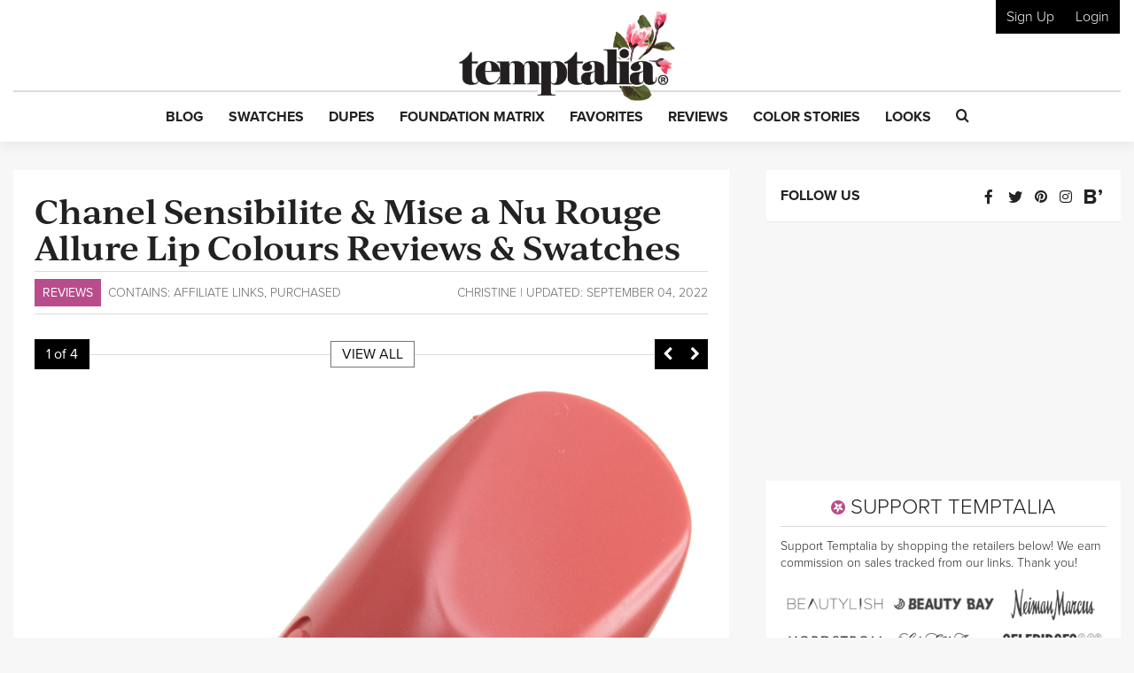

--- FILE ---
content_type: text/html; charset=UTF-8
request_url: https://www.temptalia.com/chanel-sensibilite-mise-a-nu-rouge-allure-lip-colours-reviews-swatches/
body_size: 37191
content:
<!DOCTYPE html>
<html lang="en-US">
<head>
<meta charset="UTF-8">
<meta name="viewport" content="width=device-width, initial-scale=1, shrink-to-fit=no">

<link rel="profile" href="https://gmpg.org/xfn/11">
<link rel="pingback" href="https://www.temptalia.com/xmlrpc.php">
<link rel="apple-touch-icon" sizes="57x57" href="/apple-touch-icon-57x57.png">
<link rel="apple-touch-icon" sizes="60x60" href="/apple-touch-icon-60x60.png">
<link rel="apple-touch-icon" sizes="72x72" href="/apple-touch-icon-72x72.png">
<link rel="apple-touch-icon" sizes="76x76" href="/apple-touch-icon-76x76.png">
<link rel="apple-touch-icon" sizes="114x114" href="/apple-touch-icon-114x114.png">
<link rel="apple-touch-icon" sizes="120x120" href="/apple-touch-icon-120x120.png">
<link rel="apple-touch-icon" sizes="144x144" href="/apple-touch-icon-144x144.png">
<link rel="apple-touch-icon" sizes="152x152" href="/apple-touch-icon-152x152.png">
<link rel="apple-touch-icon" sizes="180x180" href="/apple-touch-icon-180x180.png">
<link rel="icon" type="image/png" href="/favicon-32x32.png" sizes="32x32">
<link rel="icon" type="image/png" href="/favicon-194x194.png" sizes="194x194">
<link rel="icon" type="image/png" href="/favicon-96x96.png" sizes="96x96">
<link rel="icon" type="image/png" href="/android-chrome-192x192.png" sizes="192x192">
<link rel="icon" type="image/png" href="/favicon-16x16.png" sizes="16x16">
<link rel="manifest" href="/manifest.json">
<link rel="mask-icon" href="/safari-pinned-tab.svg" color="#5bbad5">
<meta name="msapplication-TileColor" content="#da532c">
<meta name="msapplication-TileImage" content="/mstile-144x144.png">
<meta name="theme-color" content="#ffffff">

<script>!function(){"use strict";var t=new URL(window.location.href),e=Array.from(t.searchParams.entries()).map(t=>`${t[0]}=${t[1]}`);const a=t=>t.replace(/\s/g,""),r=async t=>{const e={sha256Hash:"",sha1Hash:""};if(!("msCrypto"in window)&&"https:"===location.protocol&&"crypto"in window&&"TextEncoder"in window){const a=(new TextEncoder).encode(t),[r,o]=await Promise.all([n("SHA-256",a),n("SHA-1",a)]);e.sha256Hash=r,e.sha1Hash=o}return e},n=async(t,e)=>{const a=await crypto.subtle.digest(t,e);return Array.from(new Uint8Array(a)).map(t=>("00"+t.toString(16)).slice(-2)).join("")};function o(t){let e=!0;return Object.keys(t).forEach(a=>{0===t[a].length&&(e=!1)}),e}function s(){e.splice(i,1);var a="?"+e.join("&")+t.hash;history.replaceState(null,"",a)}for(var i=0;i<e.length;i++){var c="adt_ei",l=decodeURIComponent(e[i]);if(0===l.indexOf(c)){var h=l.split(c+"=")[1];if((t=>{const e=t.match(/((?=([a-zA-Z0-9._!#$%+^&*()[\]<>-]+))\2@[a-zA-Z0-9._-]+\.[a-zA-Z0-9._-]+)/gi);return e?e[0]:""})(a(h.toLowerCase()))){r(h).then(t=>{if(o(t)){var e={value:t,created:Date.now()};localStorage.setItem(c,JSON.stringify(e)),localStorage.setItem("adt_emsrc","url")}s()});break}s();break}}}();
</script><meta name='robots' content='index, follow, max-image-preview:large, max-snippet:-1, max-video-preview:-1' />

<script data-no-optimize="1" data-cfasync="false">
(function(w, d) {
	w.adthrive = w.adthrive || {};
	w.adthrive.cmd = w.adthrive.cmd || [];
	w.adthrive.plugin = 'adthrive-ads-3.5.6';
	w.adthrive.host = 'ads.adthrive.com';
	w.adthrive.integration = 'plugin';

	var commitParam = (w.adthriveCLS && w.adthriveCLS.bucket !== 'prod' && w.adthriveCLS.branch) ? '&commit=' + w.adthriveCLS.branch : '';

	var s = d.createElement('script');
	s.async = true;
	s.referrerpolicy='no-referrer-when-downgrade';
	s.src = 'https://' + w.adthrive.host + '/sites/62276f6e42428065811ed1f8/ads.min.js?referrer=' + w.encodeURIComponent(w.location.href) + commitParam + '&cb=' + (Math.floor(Math.random() * 100) + 1) + '';
	var n = d.getElementsByTagName('script')[0];
	n.parentNode.insertBefore(s, n);
})(window, document);
</script>
<link rel="dns-prefetch" href="https://ads.adthrive.com/"><link rel="preconnect" href="https://ads.adthrive.com/"><link rel="preconnect" href="https://ads.adthrive.com/" crossorigin>
	<!-- This site is optimized with the Yoast SEO plugin v18.9 - https://yoast.com/wordpress/plugins/seo/ -->
	<title>Chanel Sensibilite &amp; Mise a Nu Rouge Allure Lip Colours Reviews &amp; Swatches</title>
	<meta name="description" content="Chanel Sensibilite (194) Rouge Allure Luminous Intense Lip Colour ($45.00 for 0.12 oz.) is a light-medium, pinky-peach with moderate, warm undertones and a" />
	<link rel="canonical" href="https://www.temptalia.com/chanel-sensibilite-mise-a-nu-rouge-allure-lip-colours-reviews-swatches/" />
	<meta property="og:locale" content="en_US" />
	<meta property="og:type" content="article" />
	<meta property="og:title" content="Chanel Sensibilite &amp; Mise a Nu Rouge Allure Lip Colours Reviews &amp; Swatches" />
	<meta property="og:description" content="Chanel Sensibilite (194) Rouge Allure Luminous Intense Lip Colour ($45.00 for 0.12 oz.) is a light-medium, pinky-peach with moderate, warm undertones and a" />
	<meta property="og:url" content="https://www.temptalia.com/chanel-sensibilite-mise-a-nu-rouge-allure-lip-colours-reviews-swatches/" />
	<meta property="og:site_name" content="Temptalia: Makeup Reviews, Swatches, Dupes to Help You Shop Smarter!" />
	<meta property="article:publisher" content="https://www.facebook.com/temptalia/" />
	<meta property="article:published_time" content="2022-09-04T16:00:00+00:00" />
	<meta property="article:modified_time" content="2022-08-28T23:24:28+00:00" />
	<meta property="og:image" content="https://www.temptalia.com/wp-content/uploads/2022/08/chanel_mise-a-nu-195_002_product.jpg" />
	<meta property="og:image:width" content="760" />
	<meta property="og:image:height" content="625" />
	<meta property="og:image:type" content="image/jpeg" />
	<meta name="twitter:card" content="summary" />
	<meta name="twitter:creator" content="@Christine" />
	<meta name="twitter:site" content="@temptalia" />
	<script type="application/ld+json" class="yoast-schema-graph">{"@context":"https://schema.org","@graph":[{"@type":"Organization","@id":"https://www.temptalia.com/#organization","name":"Temptalia LLC","url":"https://www.temptalia.com/","sameAs":["https://www.instagram.com/temptalia/","https://www.pinterest.com/temptalia/","https://www.youtube.com/user/temptalia/","https://www.facebook.com/temptalia/","https://twitter.com/temptalia"],"logo":{"@type":"ImageObject","inLanguage":"en-US","@id":"https://www.temptalia.com/#/schema/logo/image/","url":"https://www.temptalia.com/wp-content/uploads/2018/06/logo.jpg","contentUrl":"https://www.temptalia.com/wp-content/uploads/2018/06/logo.jpg","width":760,"height":316,"caption":"Temptalia LLC"},"image":{"@id":"https://www.temptalia.com/#/schema/logo/image/"}},{"@type":"WebSite","@id":"https://www.temptalia.com/#website","url":"https://www.temptalia.com/","name":"Temptalia: Makeup Reviews, Swatches, Dupes to Help You Shop Smarter!","description":"In-depth makeup reviews with swatches and dupes, plus what you need to know about new product launches and tips on how to use your makeup!","publisher":{"@id":"https://www.temptalia.com/#organization"},"potentialAction":[{"@type":"SearchAction","target":{"@type":"EntryPoint","urlTemplate":"https://www.temptalia.com/?s={search_term_string}"},"query-input":"required name=search_term_string"}],"inLanguage":"en-US"},{"@type":"ImageObject","inLanguage":"en-US","@id":"https://www.temptalia.com/chanel-sensibilite-mise-a-nu-rouge-allure-lip-colours-reviews-swatches/#primaryimage","url":"https://www.temptalia.com/wp-content/uploads/2022/08/chanel_mise-a-nu-195_002_product.jpg","contentUrl":"https://www.temptalia.com/wp-content/uploads/2022/08/chanel_mise-a-nu-195_002_product.jpg","width":760,"height":625,"caption":"product"},{"@type":"WebPage","@id":"https://www.temptalia.com/chanel-sensibilite-mise-a-nu-rouge-allure-lip-colours-reviews-swatches/#webpage","url":"https://www.temptalia.com/chanel-sensibilite-mise-a-nu-rouge-allure-lip-colours-reviews-swatches/","name":"Chanel Sensibilite & Mise a Nu Rouge Allure Lip Colours Reviews & Swatches","isPartOf":{"@id":"https://www.temptalia.com/#website"},"primaryImageOfPage":{"@id":"https://www.temptalia.com/chanel-sensibilite-mise-a-nu-rouge-allure-lip-colours-reviews-swatches/#primaryimage"},"datePublished":"2022-09-04T16:00:00+00:00","dateModified":"2022-08-28T23:24:28+00:00","breadcrumb":{"@id":"https://www.temptalia.com/chanel-sensibilite-mise-a-nu-rouge-allure-lip-colours-reviews-swatches/#breadcrumb"},"inLanguage":"en-US","potentialAction":[{"@type":"ReadAction","target":["https://www.temptalia.com/chanel-sensibilite-mise-a-nu-rouge-allure-lip-colours-reviews-swatches/"]}]},{"@type":"BreadcrumbList","@id":"https://www.temptalia.com/chanel-sensibilite-mise-a-nu-rouge-allure-lip-colours-reviews-swatches/#breadcrumb","itemListElement":[{"@type":"ListItem","position":1,"name":"Home","item":"https://www.temptalia.com/"},{"@type":"ListItem","position":2,"name":"Reviews","item":"https://www.temptalia.com/category/reviews/"},{"@type":"ListItem","position":3,"name":"Lip Products","item":"https://www.temptalia.com/category/reviews/lip-product-reviews/"},{"@type":"ListItem","position":4,"name":"Lipstick","item":"https://www.temptalia.com/category/reviews/lip-product-reviews/lipstick/"},{"@type":"ListItem","position":5,"name":"Chanel Sensibilite &#038; Mise a Nu Rouge Allure Lip Colours"}]},[{"@type":"Article","@id":"https://www.temptalia.com/chanel-sensibilite-mise-a-nu-rouge-allure-lip-colours-reviews-swatches/#article","isPartOf":{"@id":"https://www.temptalia.com/chanel-sensibilite-mise-a-nu-rouge-allure-lip-colours-reviews-swatches/#webpage"},"author":{"@id":"https://www.temptalia.com/#/schema/person/c98411621e9243457306e9047929231f"},"headline":"Chanel Sensibilite &#038; Mise a Nu Rouge Allure Lip Colours Reviews &#038; Swatches","datePublished":"2022-09-04T16:00:00+00:00","dateModified":"2022-08-28T23:24:28+00:00","mainEntityOfPage":{"@id":"https://www.temptalia.com/chanel-sensibilite-mise-a-nu-rouge-allure-lip-colours-reviews-swatches/#webpage"},"wordCount":121,"publisher":{"@id":"https://www.temptalia.com/#organization"},"image":{"@id":"https://www.temptalia.com/chanel-sensibilite-mise-a-nu-rouge-allure-lip-colours-reviews-swatches/#primaryimage"},"thumbnailUrl":"https://www.temptalia.com/wp-content/uploads/2022/08/chanel_mise-a-nu-195_002_product.jpg","keywords":["fall 2022"],"articleSection":["Chanel","Lip Products","Lipstick"],"inLanguage":"en-US"},{"name":"Sensibilite (194)","brand":"Chanel","description":"Chanel Sensibilite (194) is a moderately warm-toned, very light coral with a luminous finish. It is a permanent lipstick that retails for $45.00 and contains 0.12 oz.","image":"https://www.temptalia.com/wp-content/uploads/2022/08/chanel_sensibilite-194_001_product.jpg","review":{"reviewRating":{"worstRating":55,"ratingValue":84,"bestRating":100},"author":"Temptalia"},"sku":525592,"@type":"Product"},{"name":"Mise a Nu (195)","brand":"Chanel","description":"Chanel Mise a Nu (195) is a moderately warm-toned, light-medium peach with a luminous finish. It is a permanent lipstick that retails for $45.00 and contains 0.12 oz.","image":"https://www.temptalia.com/wp-content/uploads/2022/08/chanel_mise-a-nu-195_001_product.jpg","review":{"reviewRating":{"worstRating":55,"ratingValue":86,"bestRating":100},"author":"Temptalia"},"sku":525593,"@type":"Product"}],{"@type":"Person","@id":"https://www.temptalia.com/#/schema/person/c98411621e9243457306e9047929231f","name":"Christine Mielke","image":{"@type":"ImageObject","inLanguage":"en-US","@id":"https://www.temptalia.com/#/schema/person/image/","url":"https://www.temptalia.com/wp-content/uploads/avatars/35/5b69ccee0b10d-bpfull.jpg","contentUrl":"https://www.temptalia.com/wp-content/uploads/avatars/35/5b69ccee0b10d-bpfull.jpg","caption":"Christine"},"sameAs":["https://www.temptalia.com","https://twitter.com/Christine"]}]}</script>
	<!-- / Yoast SEO plugin. -->


<link rel='dns-prefetch' href='//www.google.com' />
<link rel='dns-prefetch' href='//z-na.amazon-adsystem.com' />
<link rel='dns-prefetch' href='//use.typekit.net' />
<link rel='dns-prefetch' href='//ajax.googleapis.com' />
<link rel='dns-prefetch' href='//www.google-analytics.com' />
<link rel='dns-prefetch' href='//www.googletagservices.com' />

<link rel="alternate" type="application/rss+xml" title="Temptalia: Makeup Reviews, Swatches, Dupes to Help You Shop Smarter! &raquo; Feed" href="https://www.temptalia.com/feed/" />
<link rel="alternate" type="application/rss+xml" title="Temptalia: Makeup Reviews, Swatches, Dupes to Help You Shop Smarter! &raquo; Comments Feed" href="https://www.temptalia.com/comments/feed/" />
<link rel="alternate" type="application/rss+xml" title="Temptalia: Makeup Reviews, Swatches, Dupes to Help You Shop Smarter! &raquo; Chanel Sensibilite &#038; Mise a Nu Rouge Allure Lip Colours Reviews &#038; Swatches Comments Feed" href="https://www.temptalia.com/chanel-sensibilite-mise-a-nu-rouge-allure-lip-colours-reviews-swatches/feed/" />
<script defer data-domain="temptalia.com" data-api="https://tempt.temptalia.workers.dev/tempt/event" src="https://tempt.temptalia.workers.dev/tempt/script.js"></script>
<!-- Global site tag (gtag.js) - Google Analytics -->
<script async src="https://www.googletagmanager.com/gtag/js?id=UA-293830-7"></script>
<script>
    window.dataLayer = window.dataLayer || [];
    function gtag(){dataLayer.push(arguments);}
    gtag('js', new Date());
    gtag('config', 'UA-293830-7', { 'anonymize_ip': true });
</script>
<style type="text/css">
img.wp-smiley,
img.emoji {
	display: inline !important;
	border: none !important;
	box-shadow: none !important;
	height: 1em !important;
	width: 1em !important;
	margin: 0 0.07em !important;
	vertical-align: -0.1em !important;
	background: none !important;
	padding: 0 !important;
}
</style>
	<link rel='stylesheet' id='wp-block-library-css'  href='https://www.temptalia.com/wp-includes/css/dist/block-library/style.min.css?ver=5.9.12' type='text/css' media='all' />
<link rel='stylesheet' id='bp-login-form-block-css'  href='https://www.temptalia.com/wp-content/plugins/buddypress/bp-core/css/blocks/login-form.min.css?ver=11.3.2' type='text/css' media='all' />
<link rel='stylesheet' id='bp-member-block-css'  href='https://www.temptalia.com/wp-content/plugins/buddypress/bp-members/css/blocks/member.min.css?ver=11.3.2' type='text/css' media='all' />
<link rel='stylesheet' id='bp-members-block-css'  href='https://www.temptalia.com/wp-content/plugins/buddypress/bp-members/css/blocks/members.min.css?ver=11.3.2' type='text/css' media='all' />
<link rel='stylesheet' id='bp-dynamic-members-block-css'  href='https://www.temptalia.com/wp-content/plugins/buddypress/bp-members/css/blocks/dynamic-members.min.css?ver=11.3.2' type='text/css' media='all' />
<link rel='stylesheet' id='bp-latest-activities-block-css'  href='https://www.temptalia.com/wp-content/plugins/buddypress/bp-activity/css/blocks/latest-activities.min.css?ver=11.3.2' type='text/css' media='all' />
<style id='global-styles-inline-css' type='text/css'>
body{--wp--preset--color--black: #000000;--wp--preset--color--cyan-bluish-gray: #abb8c3;--wp--preset--color--white: #ffffff;--wp--preset--color--pale-pink: #f78da7;--wp--preset--color--vivid-red: #cf2e2e;--wp--preset--color--luminous-vivid-orange: #ff6900;--wp--preset--color--luminous-vivid-amber: #fcb900;--wp--preset--color--light-green-cyan: #7bdcb5;--wp--preset--color--vivid-green-cyan: #00d084;--wp--preset--color--pale-cyan-blue: #8ed1fc;--wp--preset--color--vivid-cyan-blue: #0693e3;--wp--preset--color--vivid-purple: #9b51e0;--wp--preset--gradient--vivid-cyan-blue-to-vivid-purple: linear-gradient(135deg,rgba(6,147,227,1) 0%,rgb(155,81,224) 100%);--wp--preset--gradient--light-green-cyan-to-vivid-green-cyan: linear-gradient(135deg,rgb(122,220,180) 0%,rgb(0,208,130) 100%);--wp--preset--gradient--luminous-vivid-amber-to-luminous-vivid-orange: linear-gradient(135deg,rgba(252,185,0,1) 0%,rgba(255,105,0,1) 100%);--wp--preset--gradient--luminous-vivid-orange-to-vivid-red: linear-gradient(135deg,rgba(255,105,0,1) 0%,rgb(207,46,46) 100%);--wp--preset--gradient--very-light-gray-to-cyan-bluish-gray: linear-gradient(135deg,rgb(238,238,238) 0%,rgb(169,184,195) 100%);--wp--preset--gradient--cool-to-warm-spectrum: linear-gradient(135deg,rgb(74,234,220) 0%,rgb(151,120,209) 20%,rgb(207,42,186) 40%,rgb(238,44,130) 60%,rgb(251,105,98) 80%,rgb(254,248,76) 100%);--wp--preset--gradient--blush-light-purple: linear-gradient(135deg,rgb(255,206,236) 0%,rgb(152,150,240) 100%);--wp--preset--gradient--blush-bordeaux: linear-gradient(135deg,rgb(254,205,165) 0%,rgb(254,45,45) 50%,rgb(107,0,62) 100%);--wp--preset--gradient--luminous-dusk: linear-gradient(135deg,rgb(255,203,112) 0%,rgb(199,81,192) 50%,rgb(65,88,208) 100%);--wp--preset--gradient--pale-ocean: linear-gradient(135deg,rgb(255,245,203) 0%,rgb(182,227,212) 50%,rgb(51,167,181) 100%);--wp--preset--gradient--electric-grass: linear-gradient(135deg,rgb(202,248,128) 0%,rgb(113,206,126) 100%);--wp--preset--gradient--midnight: linear-gradient(135deg,rgb(2,3,129) 0%,rgb(40,116,252) 100%);--wp--preset--duotone--dark-grayscale: url('#wp-duotone-dark-grayscale');--wp--preset--duotone--grayscale: url('#wp-duotone-grayscale');--wp--preset--duotone--purple-yellow: url('#wp-duotone-purple-yellow');--wp--preset--duotone--blue-red: url('#wp-duotone-blue-red');--wp--preset--duotone--midnight: url('#wp-duotone-midnight');--wp--preset--duotone--magenta-yellow: url('#wp-duotone-magenta-yellow');--wp--preset--duotone--purple-green: url('#wp-duotone-purple-green');--wp--preset--duotone--blue-orange: url('#wp-duotone-blue-orange');--wp--preset--font-size--small: 13px;--wp--preset--font-size--medium: 20px;--wp--preset--font-size--large: 36px;--wp--preset--font-size--x-large: 42px;}.has-black-color{color: var(--wp--preset--color--black) !important;}.has-cyan-bluish-gray-color{color: var(--wp--preset--color--cyan-bluish-gray) !important;}.has-white-color{color: var(--wp--preset--color--white) !important;}.has-pale-pink-color{color: var(--wp--preset--color--pale-pink) !important;}.has-vivid-red-color{color: var(--wp--preset--color--vivid-red) !important;}.has-luminous-vivid-orange-color{color: var(--wp--preset--color--luminous-vivid-orange) !important;}.has-luminous-vivid-amber-color{color: var(--wp--preset--color--luminous-vivid-amber) !important;}.has-light-green-cyan-color{color: var(--wp--preset--color--light-green-cyan) !important;}.has-vivid-green-cyan-color{color: var(--wp--preset--color--vivid-green-cyan) !important;}.has-pale-cyan-blue-color{color: var(--wp--preset--color--pale-cyan-blue) !important;}.has-vivid-cyan-blue-color{color: var(--wp--preset--color--vivid-cyan-blue) !important;}.has-vivid-purple-color{color: var(--wp--preset--color--vivid-purple) !important;}.has-black-background-color{background-color: var(--wp--preset--color--black) !important;}.has-cyan-bluish-gray-background-color{background-color: var(--wp--preset--color--cyan-bluish-gray) !important;}.has-white-background-color{background-color: var(--wp--preset--color--white) !important;}.has-pale-pink-background-color{background-color: var(--wp--preset--color--pale-pink) !important;}.has-vivid-red-background-color{background-color: var(--wp--preset--color--vivid-red) !important;}.has-luminous-vivid-orange-background-color{background-color: var(--wp--preset--color--luminous-vivid-orange) !important;}.has-luminous-vivid-amber-background-color{background-color: var(--wp--preset--color--luminous-vivid-amber) !important;}.has-light-green-cyan-background-color{background-color: var(--wp--preset--color--light-green-cyan) !important;}.has-vivid-green-cyan-background-color{background-color: var(--wp--preset--color--vivid-green-cyan) !important;}.has-pale-cyan-blue-background-color{background-color: var(--wp--preset--color--pale-cyan-blue) !important;}.has-vivid-cyan-blue-background-color{background-color: var(--wp--preset--color--vivid-cyan-blue) !important;}.has-vivid-purple-background-color{background-color: var(--wp--preset--color--vivid-purple) !important;}.has-black-border-color{border-color: var(--wp--preset--color--black) !important;}.has-cyan-bluish-gray-border-color{border-color: var(--wp--preset--color--cyan-bluish-gray) !important;}.has-white-border-color{border-color: var(--wp--preset--color--white) !important;}.has-pale-pink-border-color{border-color: var(--wp--preset--color--pale-pink) !important;}.has-vivid-red-border-color{border-color: var(--wp--preset--color--vivid-red) !important;}.has-luminous-vivid-orange-border-color{border-color: var(--wp--preset--color--luminous-vivid-orange) !important;}.has-luminous-vivid-amber-border-color{border-color: var(--wp--preset--color--luminous-vivid-amber) !important;}.has-light-green-cyan-border-color{border-color: var(--wp--preset--color--light-green-cyan) !important;}.has-vivid-green-cyan-border-color{border-color: var(--wp--preset--color--vivid-green-cyan) !important;}.has-pale-cyan-blue-border-color{border-color: var(--wp--preset--color--pale-cyan-blue) !important;}.has-vivid-cyan-blue-border-color{border-color: var(--wp--preset--color--vivid-cyan-blue) !important;}.has-vivid-purple-border-color{border-color: var(--wp--preset--color--vivid-purple) !important;}.has-vivid-cyan-blue-to-vivid-purple-gradient-background{background: var(--wp--preset--gradient--vivid-cyan-blue-to-vivid-purple) !important;}.has-light-green-cyan-to-vivid-green-cyan-gradient-background{background: var(--wp--preset--gradient--light-green-cyan-to-vivid-green-cyan) !important;}.has-luminous-vivid-amber-to-luminous-vivid-orange-gradient-background{background: var(--wp--preset--gradient--luminous-vivid-amber-to-luminous-vivid-orange) !important;}.has-luminous-vivid-orange-to-vivid-red-gradient-background{background: var(--wp--preset--gradient--luminous-vivid-orange-to-vivid-red) !important;}.has-very-light-gray-to-cyan-bluish-gray-gradient-background{background: var(--wp--preset--gradient--very-light-gray-to-cyan-bluish-gray) !important;}.has-cool-to-warm-spectrum-gradient-background{background: var(--wp--preset--gradient--cool-to-warm-spectrum) !important;}.has-blush-light-purple-gradient-background{background: var(--wp--preset--gradient--blush-light-purple) !important;}.has-blush-bordeaux-gradient-background{background: var(--wp--preset--gradient--blush-bordeaux) !important;}.has-luminous-dusk-gradient-background{background: var(--wp--preset--gradient--luminous-dusk) !important;}.has-pale-ocean-gradient-background{background: var(--wp--preset--gradient--pale-ocean) !important;}.has-electric-grass-gradient-background{background: var(--wp--preset--gradient--electric-grass) !important;}.has-midnight-gradient-background{background: var(--wp--preset--gradient--midnight) !important;}.has-small-font-size{font-size: var(--wp--preset--font-size--small) !important;}.has-medium-font-size{font-size: var(--wp--preset--font-size--medium) !important;}.has-large-font-size{font-size: var(--wp--preset--font-size--large) !important;}.has-x-large-font-size{font-size: var(--wp--preset--font-size--x-large) !important;}
</style>
<link rel='stylesheet' id='bp-legacy-css-css'  href='https://www.temptalia.com/wp-content/plugins/buddypress/bp-templates/bp-legacy/css/buddypress.min.css?ver=11.3.2' type='text/css' media='screen' />
<link rel='stylesheet' id='contact-form-7-css'  href='https://www.temptalia.com/wp-content/plugins/contact-form-7/includes/css/styles.css?ver=5.5.6.1' type='text/css' media='all' />
<link rel='stylesheet' id='stcr-style-css'  href='https://www.temptalia.com/wp-content/plugins/subscribe-to-comments-reloaded/includes/css/stcr-style.css?ver=5.9.12' type='text/css' media='all' />
<link rel='stylesheet' id='mc4wp-form-themes-css'  href='https://www.temptalia.com/wp-content/plugins/mailchimp-for-wp/assets/css/form-themes.css?ver=4.9.11' type='text/css' media='all' />
<link rel='stylesheet' id='typekit-font-css'  href='https://use.typekit.net/yea8fhh.css?ver=5.9.12' type='text/css' media='all' />
<link rel='stylesheet' id='temptalia-style-css'  href='https://www.temptalia.com/wp-content/themes/temptalia-2016/style.css?ver=2.0.04' type='text/css' media='all' />
<style id='akismet-widget-style-inline-css' type='text/css'>

			.a-stats {
				--akismet-color-mid-green: #357b49;
				--akismet-color-white: #fff;
				--akismet-color-light-grey: #f6f7f7;

				max-width: 350px;
				width: auto;
			}

			.a-stats * {
				all: unset;
				box-sizing: border-box;
			}

			.a-stats strong {
				font-weight: 600;
			}

			.a-stats a.a-stats__link,
			.a-stats a.a-stats__link:visited,
			.a-stats a.a-stats__link:active {
				background: var(--akismet-color-mid-green);
				border: none;
				box-shadow: none;
				border-radius: 8px;
				color: var(--akismet-color-white);
				cursor: pointer;
				display: block;
				font-family: -apple-system, BlinkMacSystemFont, 'Segoe UI', 'Roboto', 'Oxygen-Sans', 'Ubuntu', 'Cantarell', 'Helvetica Neue', sans-serif;
				font-weight: 500;
				padding: 12px;
				text-align: center;
				text-decoration: none;
				transition: all 0.2s ease;
			}

			/* Extra specificity to deal with TwentyTwentyOne focus style */
			.widget .a-stats a.a-stats__link:focus {
				background: var(--akismet-color-mid-green);
				color: var(--akismet-color-white);
				text-decoration: none;
			}

			.a-stats a.a-stats__link:hover {
				filter: brightness(110%);
				box-shadow: 0 4px 12px rgba(0, 0, 0, 0.06), 0 0 2px rgba(0, 0, 0, 0.16);
			}

			.a-stats .count {
				color: var(--akismet-color-white);
				display: block;
				font-size: 1.5em;
				line-height: 1.4;
				padding: 0 13px;
				white-space: nowrap;
			}
		
</style>
<script type='text/javascript' src='https://ajax.googleapis.com/ajax/libs/jquery/2.2.2/jquery.min.js?ver=2.2.2' id='jquery-js'></script>
<script type='text/javascript' id='bp-confirm-js-extra'>
/* <![CDATA[ */
var BP_Confirm = {"are_you_sure":"Are you sure?"};
/* ]]> */
</script>
<script type='text/javascript' src='https://www.temptalia.com/wp-content/plugins/buddypress/bp-core/js/confirm.min.js?ver=11.3.2' id='bp-confirm-js'></script>
<script type='text/javascript' src='https://www.temptalia.com/wp-content/plugins/buddypress/bp-core/js/widget-members.min.js?ver=11.3.2' id='bp-widget-members-js'></script>
<script type='text/javascript' src='https://www.temptalia.com/wp-content/plugins/buddypress/bp-core/js/jquery-query.min.js?ver=11.3.2' id='bp-jquery-query-js'></script>
<script type='text/javascript' src='https://www.temptalia.com/wp-content/plugins/buddypress/bp-core/js/vendor/jquery-cookie.min.js?ver=11.3.2' id='bp-jquery-cookie-js'></script>
<script type='text/javascript' src='https://www.temptalia.com/wp-content/plugins/buddypress/bp-core/js/vendor/jquery-scroll-to.min.js?ver=11.3.2' id='bp-jquery-scroll-to-js'></script>
<script type='text/javascript' id='bp-legacy-js-js-extra'>
/* <![CDATA[ */
var BP_DTheme = {"accepted":"Accepted","close":"Close","comments":"comments","leave_group_confirm":"Are you sure you want to leave this group?","mark_as_fav":"Favorite","my_favs":"My Favorites","rejected":"Rejected","remove_fav":"Remove Favorite","show_all":"Show all","show_all_comments":"Show all comments for this thread","show_x_comments":"Show all comments (%d)","unsaved_changes":"Your profile has unsaved changes. If you leave the page, the changes will be lost.","view":"View","store_filter_settings":""};
/* ]]> */
</script>
<script type='text/javascript' src='https://www.temptalia.com/wp-content/plugins/buddypress/bp-templates/bp-legacy/js/buddypress.min.js?ver=11.3.2' id='bp-legacy-js-js'></script>
<script type='text/javascript' src='https://www.temptalia.com/wp-content/plugins/temptalia/js/temptalia-early.js?ver=1.0.5' id='temptalia-early-js'></script>
<script type='text/javascript' src='https://www.temptalia.com/wp-content/plugins/temptalia/js/slideout.js?ver=1.0.0' id='js-slideout-js'></script>
<link rel="https://api.w.org/" href="https://www.temptalia.com/wp-json/" /><link rel="alternate" type="application/json" href="https://www.temptalia.com/wp-json/wp/v2/posts/525434" /><link rel="EditURI" type="application/rsd+xml" title="RSD" href="https://www.temptalia.com/xmlrpc.php?rsd" />
<link rel="wlwmanifest" type="application/wlwmanifest+xml" href="https://www.temptalia.com/wp-includes/wlwmanifest.xml" /> 
<meta name="generator" content="WordPress 5.9.12" />
<link rel='shortlink' href='https://www.temptalia.com/?p=525434' />
<link rel="alternate" type="application/json+oembed" href="https://www.temptalia.com/wp-json/oembed/1.0/embed?url=https%3A%2F%2Fwww.temptalia.com%2Fchanel-sensibilite-mise-a-nu-rouge-allure-lip-colours-reviews-swatches%2F" />
<link rel="alternate" type="text/xml+oembed" href="https://www.temptalia.com/wp-json/oembed/1.0/embed?url=https%3A%2F%2Fwww.temptalia.com%2Fchanel-sensibilite-mise-a-nu-rouge-allure-lip-colours-reviews-swatches%2F&#038;format=xml" />

	<script type="text/javascript">var ajaxurl = 'https://www.temptalia.com/wp-admin/admin-ajax.php';</script>

        <!-- Google Tag Manager -->
        <script>(function(w,d,s,l,i){w[l]=w[l]||[];w[l].push({'gtm.start':
                    new Date().getTime(),event:'gtm.js'});var f=d.getElementsByTagName(s)[0],
                j=d.createElement(s),dl=l!='dataLayer'?'&l='+l:'';j.async=true;j.src=
                'https://www.googletagmanager.com/gtm.js?id='+i+dl;f.parentNode.insertBefore(j,f);
            })(window,document,'script','dataLayer','GTM-N3BQ6Q3');</script>
        <!-- End Google Tag Manager -->
        <script>
            const temptalia_category = "Post - Single";
        </script>
		        <script>
            var _comscore = _comscore || [];
            _comscore.push({c1: "2", c2: "22559537"});
            (function () {
                var s = document.createElement("script"), el = document.getElementsByTagName("script")[0];
                s.async = true;
                s.src = (document.location.protocol == "https:" ? "https://sb" : "http://b") + ".scorecardresearch.com/beacon.js";
                el.parentNode.insertBefore(s, el);
            })();
        </script>
        <noscript>
            <img src="https://sb.scorecardresearch.com/p?c1=2&c2=22559537&cv=2.0&cj=1"/>
        </noscript>        <!-- Twitter universal website tag code -->
        <script>
            !function(e,t,n,s,u,a){e.twq||(s=e.twq=function(){s.exe?s.exe.apply(s,arguments):s.queue.push(arguments);
            },s.version='1.1',s.queue=[],u=t.createElement(n),u.async=!0,u.src='//static.ads-twitter.com/uwt.js',
                a=t.getElementsByTagName(n)[0],a.parentNode.insertBefore(u,a))}(window,document,'script');
            // Insert Twitter Pixel ID and Standard Event data below
            twq('init','o8n0r');
            twq('track','PageView');
        </script>
        <!-- End Twitter universal website tag code -->
        <noscript><style id="rocket-lazyload-nojs-css">.rll-youtube-player, [data-lazy-src]{display:none !important;}</style></noscript><script>
    var trackOutboundLink = function(url) {
        ga('send', 'event', 'outbound', 'click', url, {
            'transport': 'beacon',
            'hitCallback': function(){document.location = url;}
        });
    }
</script>
</head><body class="bp-legacy post-template-default single single-post postid-525434 single-format-standard post-single review-post rating-block no-js">        <!-- Google Tag Manager (noscript) -->
        <noscript><iframe src="https://www.googletagmanager.com/ns.html?id=GTM-N3BQ6Q3" height="0" width="0" style="display:none;visibility:hidden"></iframe></noscript>
        <!-- End Google Tag Manager (noscript) -->
		<svg xmlns="http://www.w3.org/2000/svg" viewBox="0 0 0 0" width="0" height="0" focusable="false" role="none" style="visibility: hidden; position: absolute; left: -9999px; overflow: hidden;" ><defs><filter id="wp-duotone-dark-grayscale"><feColorMatrix color-interpolation-filters="sRGB" type="matrix" values=" .299 .587 .114 0 0 .299 .587 .114 0 0 .299 .587 .114 0 0 .299 .587 .114 0 0 " /><feComponentTransfer color-interpolation-filters="sRGB" ><feFuncR type="table" tableValues="0 0.49803921568627" /><feFuncG type="table" tableValues="0 0.49803921568627" /><feFuncB type="table" tableValues="0 0.49803921568627" /><feFuncA type="table" tableValues="1 1" /></feComponentTransfer><feComposite in2="SourceGraphic" operator="in" /></filter></defs></svg><svg xmlns="http://www.w3.org/2000/svg" viewBox="0 0 0 0" width="0" height="0" focusable="false" role="none" style="visibility: hidden; position: absolute; left: -9999px; overflow: hidden;" ><defs><filter id="wp-duotone-grayscale"><feColorMatrix color-interpolation-filters="sRGB" type="matrix" values=" .299 .587 .114 0 0 .299 .587 .114 0 0 .299 .587 .114 0 0 .299 .587 .114 0 0 " /><feComponentTransfer color-interpolation-filters="sRGB" ><feFuncR type="table" tableValues="0 1" /><feFuncG type="table" tableValues="0 1" /><feFuncB type="table" tableValues="0 1" /><feFuncA type="table" tableValues="1 1" /></feComponentTransfer><feComposite in2="SourceGraphic" operator="in" /></filter></defs></svg><svg xmlns="http://www.w3.org/2000/svg" viewBox="0 0 0 0" width="0" height="0" focusable="false" role="none" style="visibility: hidden; position: absolute; left: -9999px; overflow: hidden;" ><defs><filter id="wp-duotone-purple-yellow"><feColorMatrix color-interpolation-filters="sRGB" type="matrix" values=" .299 .587 .114 0 0 .299 .587 .114 0 0 .299 .587 .114 0 0 .299 .587 .114 0 0 " /><feComponentTransfer color-interpolation-filters="sRGB" ><feFuncR type="table" tableValues="0.54901960784314 0.98823529411765" /><feFuncG type="table" tableValues="0 1" /><feFuncB type="table" tableValues="0.71764705882353 0.25490196078431" /><feFuncA type="table" tableValues="1 1" /></feComponentTransfer><feComposite in2="SourceGraphic" operator="in" /></filter></defs></svg><svg xmlns="http://www.w3.org/2000/svg" viewBox="0 0 0 0" width="0" height="0" focusable="false" role="none" style="visibility: hidden; position: absolute; left: -9999px; overflow: hidden;" ><defs><filter id="wp-duotone-blue-red"><feColorMatrix color-interpolation-filters="sRGB" type="matrix" values=" .299 .587 .114 0 0 .299 .587 .114 0 0 .299 .587 .114 0 0 .299 .587 .114 0 0 " /><feComponentTransfer color-interpolation-filters="sRGB" ><feFuncR type="table" tableValues="0 1" /><feFuncG type="table" tableValues="0 0.27843137254902" /><feFuncB type="table" tableValues="0.5921568627451 0.27843137254902" /><feFuncA type="table" tableValues="1 1" /></feComponentTransfer><feComposite in2="SourceGraphic" operator="in" /></filter></defs></svg><svg xmlns="http://www.w3.org/2000/svg" viewBox="0 0 0 0" width="0" height="0" focusable="false" role="none" style="visibility: hidden; position: absolute; left: -9999px; overflow: hidden;" ><defs><filter id="wp-duotone-midnight"><feColorMatrix color-interpolation-filters="sRGB" type="matrix" values=" .299 .587 .114 0 0 .299 .587 .114 0 0 .299 .587 .114 0 0 .299 .587 .114 0 0 " /><feComponentTransfer color-interpolation-filters="sRGB" ><feFuncR type="table" tableValues="0 0" /><feFuncG type="table" tableValues="0 0.64705882352941" /><feFuncB type="table" tableValues="0 1" /><feFuncA type="table" tableValues="1 1" /></feComponentTransfer><feComposite in2="SourceGraphic" operator="in" /></filter></defs></svg><svg xmlns="http://www.w3.org/2000/svg" viewBox="0 0 0 0" width="0" height="0" focusable="false" role="none" style="visibility: hidden; position: absolute; left: -9999px; overflow: hidden;" ><defs><filter id="wp-duotone-magenta-yellow"><feColorMatrix color-interpolation-filters="sRGB" type="matrix" values=" .299 .587 .114 0 0 .299 .587 .114 0 0 .299 .587 .114 0 0 .299 .587 .114 0 0 " /><feComponentTransfer color-interpolation-filters="sRGB" ><feFuncR type="table" tableValues="0.78039215686275 1" /><feFuncG type="table" tableValues="0 0.94901960784314" /><feFuncB type="table" tableValues="0.35294117647059 0.47058823529412" /><feFuncA type="table" tableValues="1 1" /></feComponentTransfer><feComposite in2="SourceGraphic" operator="in" /></filter></defs></svg><svg xmlns="http://www.w3.org/2000/svg" viewBox="0 0 0 0" width="0" height="0" focusable="false" role="none" style="visibility: hidden; position: absolute; left: -9999px; overflow: hidden;" ><defs><filter id="wp-duotone-purple-green"><feColorMatrix color-interpolation-filters="sRGB" type="matrix" values=" .299 .587 .114 0 0 .299 .587 .114 0 0 .299 .587 .114 0 0 .299 .587 .114 0 0 " /><feComponentTransfer color-interpolation-filters="sRGB" ><feFuncR type="table" tableValues="0.65098039215686 0.40392156862745" /><feFuncG type="table" tableValues="0 1" /><feFuncB type="table" tableValues="0.44705882352941 0.4" /><feFuncA type="table" tableValues="1 1" /></feComponentTransfer><feComposite in2="SourceGraphic" operator="in" /></filter></defs></svg><svg xmlns="http://www.w3.org/2000/svg" viewBox="0 0 0 0" width="0" height="0" focusable="false" role="none" style="visibility: hidden; position: absolute; left: -9999px; overflow: hidden;" ><defs><filter id="wp-duotone-blue-orange"><feColorMatrix color-interpolation-filters="sRGB" type="matrix" values=" .299 .587 .114 0 0 .299 .587 .114 0 0 .299 .587 .114 0 0 .299 .587 .114 0 0 " /><feComponentTransfer color-interpolation-filters="sRGB" ><feFuncR type="table" tableValues="0.098039215686275 1" /><feFuncG type="table" tableValues="0 0.66274509803922" /><feFuncB type="table" tableValues="0.84705882352941 0.41960784313725" /><feFuncA type="table" tableValues="1 1" /></feComponentTransfer><feComposite in2="SourceGraphic" operator="in" /></filter></defs></svg>    <a class="sr-only" href="#primaryContainer">Skip to content</a>
    <div id="mobileNavigation" class="mobile-header bb-g6-1 d-lg-none search-container">
        <nav class="mobile-logo-wrapper nav align-items-center">
        <a class="nav-link brand mr-auto" href="https://www.temptalia.com" style="width:152px;">
            <img class="img-fluid d-inline-block skip-lazy" src="https://www.temptalia.com/wp-content/themes/temptalia-2016/media/images/logo-small-120.png"
                 srcset="https://www.temptalia.com/wp-content/themes/temptalia-2016/media/images/logo-small-120.png 120w,
             https://www.temptalia.com/wp-content/themes/temptalia-2016/media/images/logo-small-240.png 240w,
             https://www.temptalia.com/wp-content/themes/temptalia-2016/media/images/logo-small-360.png 360w,
             https://www.temptalia.com/wp-content/themes/temptalia-2016/media/images/logo-small-480.png 480w" alt="Temptalia Logo" data-pin-nopin="1">
        </a>
                            <a class="nav-link sign-up-button" href="https://www.temptalia.com/register/">
                Sign Up
            </a>
            <a class="nav-link login-button" href="https://www.temptalia.com/wp-login.php?redirect_to=%2F%2Fwww.temptalia.com%2Fchanel-sensibilite-mise-a-nu-rouge-allure-lip-colours-reviews-swatches%2F">
                Login
            </a>
                        <a class="nav-link btn btn-link navbar-toggler nav-search"><span class="icon-search"></span></a>
    </nav>
    <div class="search-field w-100 d-none">
        <form action="/">
            <div class="input-group">
                <input class="form-control search-input" type="search" name="s" placeholder="Search Temptalia...">
                <div class="nav-search-close clickable input-group-append">
                    <span class="input-group-text icon-close"></span>
                </div>
            </div>
        </form>
    </div>
    <nav class="nav mobile-navigation bg-gray-lightest">
        <a class="nav-link nav-expander">Reviews</a>
        <ul class="mobile-dropdown">
            <li class="dropdown-header">Reviews
                <div class="float-right">
                    <span class="nav-close icon-close f-0"></span>
                </div>
            </li>
            <li>
                <a href="https://www.temptalia.com/product/">
                    All Products
                    <div class="float-right">
                        <span class="text-gray icon-chevron-right f-0"></span>
                    </div>
                </a>
            </li>
            <li>
                <a href="https://www.temptalia.com/product/#find">
                    Find a Review
                    <div class="float-right">
                        <span class="text-gray icon-chevron-right f-0"></span>
                    </div>
                </a>
            </li>
            <li>
                <a href="https://www.temptalia.com/product/#type">
                    Browse by Type
                    <div class="float-right">
                        <span class="text-gray icon-chevron-right f-0"></span>
                    </div>
                </a>
            </li>
            <li>
                <a href="https://www.temptalia.com/product/#brand">
                    Browse by Brand
                    <div class="float-right">
                        <span class="text-gray icon-chevron-right f-0"></span>
                    </div>
                </a>
            </li>
            <li>
                <a href="https://www.temptalia.com/product/#popular">
                    Popular Products
                    <div class="float-right">
                        <span class="text-gray icon-chevron-right f-0"></span>
                    </div>
                </a>
            </li>
        </ul>
        <a class="nav-link nav-expander" href>
            Makeup<br class="d-sm-none"> Dupes
        </a>
        <ul class="mobile-dropdown">
            <li class="dropdown-header">The Dupe List
                <div class="float-right">
                    <span class="nav-close icon-close f-0"></span>
                </div>
            </li>
            <li>
                <a href="https://www.temptalia.com/makeup-dupe-list/">
                    Find Product Dupes
                    <div class="float-right">
                        <span class="text-gray icon-chevron-right f-0"></span>
                    </div>
                </a>
            </li>
            <li>
                <a href="https://www.temptalia.com/makeup-dupe-list/">
                    Compare Any Two Palettes
                    <div class="float-right">
                        <span class="text-gray icon-chevron-right f-0"></span>
                    </div>
                </a>
            </li>
            <li>
                <a href="https://www.temptalia.com/submit-dupe/">
                    Submit a Dupe
                    <div class="float-right">
                        <span class="text-gray icon-chevron-right f-0"></span>
                    </div>
                </a>
            </li>
        </ul>
        <a class="nav-link nav-expander" href>
            Foundation<br class="d-sm-none"> Matrix
        </a>
        <ul class="mobile-dropdown">
            <li class="dropdown-header">Foundation Matching
                <div class="float-right">
                    <span class="nav-close icon-close f-0"></span>
                </div>
            </li>
            <li>
                <a href="https://www.temptalia.com/foundation-matrix/">
                    Foundation Matrix
                    <div class="float-right">
                        <span class="text-gray icon-chevron-right f-0"></span>
                    </div>
                </a>
            </li>
            <li>
                <a href="https://www.temptalia.com/foundation-matrix/existing/">
                    Use Existing Shade
                    <div class="float-right">
                        <span class="text-gray icon-chevron-right f-0"></span>
                    </div>
                </a>
            </li>
            <li>
                <a href="https://www.temptalia.com/foundation-matrix/scratch/">
                    Start from Scratch
                    <div class="float-right">
                        <span class="text-gray icon-chevron-right f-0"></span>
                    </div>
                </a>
            </li>
        </ul>
        <a class="nav-link nav-expander" href>
            Swatches
        </a>
        <ul class="mobile-dropdown">
            <li class="dropdown-header">Browse Swatches
                <div class="float-right">
                    <span class="nav-close icon-close f-0"></span>
                </div>
            </li>
            <li>
                <a href="https://www.temptalia.com/swatch-gallery/">
                    The Swatch Gallery
                    <div class="float-right">
                        <span class="text-gray icon-chevron-right f-0"></span>
                    </div>
                </a>
            </li>
            <li>
                <a href="https://www.temptalia.com/swatch-gallery/#formula">
                    By Product
                    <div class="float-right">
                        <span class="text-gray icon-chevron-right f-0"></span>
                    </div>
                </a>
            </li>
            <li>
                <a href="https://www.temptalia.com/swatch-gallery/#color">
                    By Color or Type
                    <div class="float-right">
                        <span class="text-gray icon-chevron-right f-0"></span>
                    </div>
                </a>
            </li>
            <li>
                <a href="https://www.temptalia.com/swatch-gallery/#sbs">
                    Compare Any Two
                    <div class="float-right">
                        <span class="text-gray icon-chevron-right f-0"></span>
                    </div>
                </a>
            </li>
        </ul>
        <a class="nav-link nav-expander" href>
            More
        </a>
        <ul class="mobile-dropdown more-menu">
            <li class="dropdown-header">More Sections Below
                <div class="float-right">
                    <span class="nav-close icon-close f-0"></span>
                </div>
            </li>
            <li class="dropdown-subheader">Blog</li>
            <li><a href="https://www.temptalia.com/blog/">
                    Full Blog
                    <div class="float-right">
                        <span class="text-gray icon-chevron-right f-0"></span>
                    </div>
                </a>
            </li>
            <li><a href="https://www.temptalia.com/category/features/bargains-sales/">
                    Deals
                    <div class="float-right">
                        <span class="text-gray icon-chevron-right f-0"></span>
                    </div>
                </a>
            </li>
            <li><a href="https://www.temptalia.com/category/latest-collections/">
                    Launches
                    <div class="float-right">
                        <span class="text-gray icon-chevron-right f-0"></span>
                    </div>
                </a></li>
            <li><a href="https://www.temptalia.com/category/features/editorials/">
                    Editorials
                    <div class="float-right">
                        <span class="text-gray icon-chevron-right f-0"></span>
                    </div>
                </a></li>
            <li><a href="https://www.temptalia.com/category/features/makeup-tips/">
                    Makeup Tips
                    <div class="float-right">
                        <span class="text-gray icon-chevron-right f-0"></span>
                    </div>
                </a></li>
            <li><a href="https://www.temptalia.com/category/features/makeup-storage-solutions/">
                    Makeup Storage
                    <div class="float-right">
                        <span class="text-gray icon-chevron-right f-0"></span>
                    </div>
                </a></li>
            <li><a href="https://www.temptalia.com/category/features/sneak-peeks-swatches/">
                    Sneak Peeks
                    <div class="float-right">
                        <span class="text-gray icon-chevron-right f-0"></span>
                    </div>
                </a></li>
            <li><a href="https://www.temptalia.com/category/features/">
                    Weekly Features
                    <div class="float-right">
                        <span class="text-gray icon-chevron-right f-0"></span>
                    </div>
                </a></li>
            <li><a href="https://www.temptalia.com/brands/">
                    Posts by Brand
                    <div class="float-right">
                        <span class="text-gray icon-chevron-right f-0"></span>
                    </div>
                </a></li>
            <li class="dropdown-subheader">Recommendations</li>
            <li><a href="https://www.temptalia.com/category/features/best-of-recommendations/">
                    Best of Lists
                    <div class="float-right">
                        <span class="text-gray icon-chevron-right f-0"></span>
                    </div>
                </a></li>
            <li><a href="https://www.temptalia.com/favorites/">
                    Editor's Favorites
                    <div class="float-right">
                        <span class="text-gray icon-chevron-right f-0"></span>
                    </div>
                </a></li>
            <li><a href="https://www.temptalia.com/category/features/round-ups/">
                    Round-ups
                    <div class="float-right">
                        <span class="text-gray icon-chevron-right f-0"></span>
                    </div>
                </a></li>
            <li class="dropdown-subheader">Inspiration &amp; Looks</li>
            <li><a href="https://www.temptalia.com/members/temptalia/color-stories/">
                    Editor's Color Stories
                    <div class="float-right">
                        <span class="text-gray icon-chevron-right f-0"></span>
                    </div>
                </a></li>
            <li><a href="https://www.temptalia.com/members/temptalia/looks/">
                    Editor's Looks
                    <div class="float-right">
                        <span class="text-gray icon-chevron-right f-0"></span>
                    </div>
                </a></li>
            <li><a href="https://www.temptalia.com/category/features/makeup-look-ideas/">
                    Look Ideas
                    <div class="float-right">
                        <span class="text-gray icon-chevron-right f-0"></span>
                    </div>
                </a></li>
            <li><a href="https://www.temptalia.com/color-story/">
                    Color Stories
                    <div class="float-right">
                        <span class="text-gray icon-chevron-right f-0"></span>
                    </div>
                </a></li>
            <li><a href="https://www.temptalia.com/looks/">
                    All Looks
                    <div class="float-right">
                        <span class="text-gray icon-chevron-right f-0"></span>
                    </div>
                </a></li>

            <li><a href="https://www.temptalia.com/create-color-story/">
                    Create a Color Story
                    <div class="float-right">
                        <span class="text-gray icon-chevron-right f-0"></span>
                    </div>
                </a></li>
        </ul>
    </nav>
    <div class="filters-wrapper"></div>
</div>
<div class="mobile-header-spacer has-countdown d-lg-none"></div><div id="primaryNavigation" class="bg-white sans-serif d-none d-lg-block">
        <div class="container relative primary-nav-wrap">
        <div class="absolute top right mr-4 bg-black secondary-nav">
                        <ul class="track-container-links nav nav-pills f-3" data-trackaction="User Navigation">
                <li class="nav-item">
                    <a class="nav-link px-3" href="https://www.temptalia.com/register/">Sign Up</a>
                </li>
                <li class="nav-item">
                    <a class="nav-link px-3" href="https://www.temptalia.com/wp-login.php?redirect_to=%2F%2Fwww.temptalia.com%2Fchanel-sensibilite-mise-a-nu-rouge-allure-lip-colours-reviews-swatches%2F">Login</a>
                </li>
            </ul>
                </div>
        <div class="logo-header text-center pt-3 bb-g6-2">
            <a class="d-inline-block" href="https://www.temptalia.com"  style="max-width: 244px;">
                <img class="img-fluid" src="data:image/svg+xml,%3Csvg%20xmlns='http://www.w3.org/2000/svg'%20viewBox='0%200%200%200'%3E%3C/svg%3E" data-lazy-srcset="https://www.temptalia.com/wp-content/themes/temptalia-2016/media/images/logo-244.png 244w, https://www.temptalia.com/wp-content/themes/temptalia-2016/media/images/logo-488.png 488w, https://www.temptalia.com/wp-content/themes/temptalia-2016/media/images/logo-732.png 732w" alt="Temptalia Logo" data-pin-nopin="1" data-lazy-src="https://www.temptalia.com/wp-content/themes/temptalia-2016/media/images/logo-244.png"><noscript><img class="img-fluid" src="https://www.temptalia.com/wp-content/themes/temptalia-2016/media/images/logo-244.png" srcset="https://www.temptalia.com/wp-content/themes/temptalia-2016/media/images/logo-244.png 244w, https://www.temptalia.com/wp-content/themes/temptalia-2016/media/images/logo-488.png 488w, https://www.temptalia.com/wp-content/themes/temptalia-2016/media/images/logo-732.png 732w" alt="Temptalia Logo" data-pin-nopin="1"></noscript>
            </a>
        </div>
        <nav class="primary-nav nav search-container p-0 d-flex justify-content-center" aria-label="Main">
            <ul class="nav-menu">
                <li class="top-nav-item">
                    <a href="https://www.temptalia.com/blog/" aria-haspopup="true" aria-expanded="false">
                        <span class="text-uppercase bold">Blog</span>
                    </a>
                    <div class="sub-nav bt-g6-1 text-uppercase text-base">
                        <div class="row m-0">
                            <div class="col-sm-6 sub-nav-group br-g6-1">
                                <ul id="navFeatures" class="nav flex-column py-4 pr-0">
                                    <li class="nav-item" data-menu="deals">
                                        <a href="https://www.temptalia.com/category/features/bargains-sales/"
                                           data-menu="deals" aria-expanded="false">Deals &amp; Sales
                                        </a>
                                        <button class="sr-only btn btn-secondary btn-sm py-0"
                                                aria-expanded="true">
                                            <span aria-hidden="true" class="icon-chevron-right"></span>
                                            Show submenu for "Deals &amp; Sales"</button>
                                    </li>
                                    <li class="nav-item" data-menu="launches">
                                        <a href="https://www.temptalia.com/category/latest-collections/"
                                           data-menu="launches" aria-expanded="false">
                                            Launches
                                        </a>
                                        <button class="sr-only btn btn-secondary btn-sm py-0"
                                                aria-expanded="false">
                                            <span aria-hidden="true" class="icon-chevron-right"></span>
                                            Show submenu for "Launches"</button>
                                    </li>
                                    <li class="nav-item" data-menu="reviews">
                                        <a href="https://www.temptalia.com/reviews/"
                                           data-menu="reviews" aria-expanded="false">Reviews</a>
                                        <button class="sr-only btn btn-secondary btn-sm py-0"
                                                aria-expanded="false">
                                            <span aria-hidden="true" class="icon-chevron-right"></span>
                                            Show submenu for "Reviews"</button>
                                    </li>
                                    <li class="nav-item" data-menu="sneak-peeks">
                                        <a href="https://www.temptalia.com/category/features/sneak-peeks-swatches/"
                                           data-menu="sneak-peeks" aria-expanded="false">Sneak Peeks</a>
                                        <button class="sr-only btn btn-secondary btn-sm py-0"
                                                aria-expanded="false">
                                            <span aria-hidden="true" class="icon-chevron-right"></span>
                                            Show submenu for "Sneak Peeks"</button>
                                    </li>
                                    <li class="nav-item" data-menu="features">
                                        <a href="https://www.temptalia.com/category/features/"
                                           data-menu="features" aria-expanded="false">Weekly Features</a>
                                        <button class="sr-only btn btn-secondary btn-sm py-0"
                                                aria-expanded="false">
                                            <span aria-hidden="true" class="icon-chevron-right"></span>
                                            Show submenu for "Weekly Features"</button>
                                    </li>
                                    <li class="nav-item" data-menu="looks">
                                        <a href="https://www.temptalia.com/members/temptalia/looks/"
                                           data-menu="looks" aria-expanded="false">Looks</a>
                                        <button class="sr-only btn btn-secondary btn-sm py-0"
                                                aria-expanded="false">
                                            <span aria-hidden="true" class="icon-chevron-right"></span>
                                            Show submenu for "Looks"</button>
                                    </li>
                                    <li class="nav-item" data-menu="editorials">
                                        <a href="https://www.temptalia.com/category/features/editorials/"
                                           data-menu="editorials" aria-expanded="false">Editorials</a>
                                        <button class="sr-only btn btn-secondary btn-sm py-0"
                                                aria-expanded="false">
                                            <span aria-hidden="true" class="icon-chevron-right"></span>
                                            Show submenu for "Editorials"</button>
                                    </li>
                                    <li class="nav-item" data-menu="posts">
                                        <a href="https://www.temptalia.com/category/features/makeup-tips/"
                                           data-menu="posts" aria-expanded="false">More Posts</a>
                                        <button class="sr-only btn btn-secondary btn-sm py-0"
                                                aria-expanded="false">
                                            <span aria-hidden="true" class="icon-chevron-right"></span>
                                            Show submenu for "More Posts"</button>
                                    </li>
                                </ul>
                            </div>
                            <div class="col-sm-18 bg-gray-lightest p-5">
                                <div id="navFeaturesContent">
                                    <div class="nav-section nav-deals">
                                        <h3 class="light mt-0 pb-2 bb-g6-1">Deals &amp; Sales</h3>
                                        <div class="row">
                                            <div class="col-sm-12">
                                                <ul class="nav flex-column">
                                                                                                    </ul>
                                            </div>
                                        </div>
                                        <a class="mt-2 btn btn-black btn-block text-white" href="https://www.temptalia.com/category/bargains-sales/">More Deals</a>
                                    </div>
                                    <div class="nav-section nav-launches d-none">
                                        <h3 class="light mt-0 pb-2 bb-g6-1">Launches</h3>
                                        <div class="row"><div class="col-sm-8"><ul class="nav flex-column"><li class="nav-item"><a href="https://www.temptalia.com/category/latest-collections/holiday-2023/">Holiday 2023</a></li><li class="nav-item"><a href="https://www.temptalia.com/category/latest-collections/fall-2023/">Fall 2023</a></li><li class="nav-item"><a href="https://www.temptalia.com/category/latest-collections/year-2023-launches/">2023</a></li><li class="nav-item"><a href="https://www.temptalia.com/category/latest-collections/year-2022-launches/">2022</a></li><li class="nav-item"><a href="https://www.temptalia.com/category/latest-collections/year-2021-launches/">2021</a></li><li class="nav-item"><a href="https://www.temptalia.com/category/latest-collections/year-2020-launches/">2020</a></li><li class="nav-item"><a href="https://www.temptalia.com/category/latest-collections/year-2019-launches/">2019</a></li></ul></div><div class="col-sm-8"><ul class="nav flex-column"><li class="nav-item"><a href="https://www.temptalia.com/category/latest-collections/year-2018-launches/">2018</a></li><li class="nav-item"><a href="https://www.temptalia.com/category/latest-collections/year-2017-launches/">2017</a></li><li class="nav-item"><a href="https://www.temptalia.com/category/latest-collections/year-2016-launches/">2016</a></li><li class="nav-item"><a href="https://www.temptalia.com/category/latest-collections/year-2015-launches/">2015</a></li><li class="nav-item"><a href="https://www.temptalia.com/category/latest-collections/year-2014-launches/">2014</a></li><li class="nav-item"><a href="https://www.temptalia.com/category/latest-collections/year-2013-launches/">2013</a></li><li class="nav-item"><a href="https://www.temptalia.com/category/latest-collections/year-2012-launches/">2012</a></li></ul></div><div class="col-sm-8"><ul class="nav flex-column"><li class="nav-item"><a href="https://www.temptalia.com/category/latest-collections/year-2011-launches/">2011</a></li><li class="nav-item"><a href="https://www.temptalia.com/category/latest-collections/2010-makeup-launches/">2010</a></li><li class="nav-item"><a href="https://www.temptalia.com/category/latest-collections/past-2009-launches/">2009</a></li><li class="nav-item"><a href="https://www.temptalia.com/category/latest-collections/past-2008-launches/">2008</a></li><li class="nav-item"><a href="https://www.temptalia.com/category/latest-collections/past-2007-launches/">2007</a></li></ul></div>                                        </div>
                                    </div>
                                    <div class="nav-section nav-reviews d-none">
                                        <h3 class="light mt-0 pb-2 bb-g6-1">Reviews</h3>
                                        <div class="row row-2">
                                            <div class="col-sm-12 px-2">
                                                <a class="btn btn-secondary btn-block" href="https://www.temptalia.com/reviews/">Browse By Type</a>
                                            </div>
                                            <div class="col-sm-12 px-2">
                                                <a class="btn btn-secondary btn-block" href="https://www.temptalia.com/reviews-by-rating/">Browse By Rating</a>
                                            </div>
                                        </div>
                                        <h4 class="text-center text-uppercase mt-4">Know what you're looking for?</h4>
                                        <form method="get" action="https://www.temptalia.com">
                                            <div class="input-group mb-3">
                                                <input class="form-control" type="text" name="s" aria-label="Search for a Product or Shade" placeholder="Search by Product or Shade Name">
                                                <input type="hidden" name="filter" value="post">
                                                <div class="input-group-append input-group-btn">
                                                    <button class="btn btn-primary" aria-label="Submit Search"><span class="icon-search"></span></button>
                                                </div>
                                            </div>
                                        </form>
                                    </div>
                                    <div class="nav-section nav-sneak-peeks d-none">
                                        <h3 class="light mt-0 pb-2 bb-g6-1">Sneak Peeks</h3>
                                        <div class="bg-white b-g6-1 p-4 mb-2">
                                            <div class="row row-2 text-center">
				                                                                                    <div class="col-sm-12 col-md-6 px-2">
                                                        <a href="https://www.temptalia.com/colourpop-cloud-9-palette-swatches/">
                                                            <img class="img-fluid b-g6-1 mb-2" src="data:image/svg+xml,%3Csvg%20xmlns='http://www.w3.org/2000/svg'%20viewBox='0%200%200%200'%3E%3C/svg%3E"
                                                                 alt="ColourPop Cloud 9 Palette Swatches"
                                                                 data-lazy-srcset="https://www.temptalia.com/wp-content/uploads/2023/10/colourpop_cloud-9_001_palette-350x350.jpg 350w, https://www.temptalia.com/wp-content/uploads/2023/10/colourpop_cloud-9_001_palette-768x768.jpg 768w, https://www.temptalia.com/wp-content/uploads/2023/10/colourpop_cloud-9_001_palette-150x150.jpg 150w, https://www.temptalia.com/wp-content/uploads/2023/10/colourpop_cloud-9_001_palette-550x550.jpg 550w, https://www.temptalia.com/wp-content/uploads/2023/10/colourpop_cloud-9_001_palette-760x760.jpg 760w, https://www.temptalia.com/wp-content/uploads/2023/10/colourpop_cloud-9_001_palette.jpg 1080w"
                                                                 data-lazy-sizes="(max-width: 350px) 100vw, 350px"
                                                                 data-pin-nopin="1" data-lazy-src="https://www.temptalia.com/wp-content/uploads/2023/10/colourpop_cloud-9_001_palette-350x350.jpg"><noscript><img class="img-fluid b-g6-1 mb-2" src="https://www.temptalia.com/wp-content/uploads/2023/10/colourpop_cloud-9_001_palette-350x350.jpg"
                                                                 alt="ColourPop Cloud 9 Palette Swatches"
                                                                 srcset="https://www.temptalia.com/wp-content/uploads/2023/10/colourpop_cloud-9_001_palette-350x350.jpg 350w, https://www.temptalia.com/wp-content/uploads/2023/10/colourpop_cloud-9_001_palette-768x768.jpg 768w, https://www.temptalia.com/wp-content/uploads/2023/10/colourpop_cloud-9_001_palette-150x150.jpg 150w, https://www.temptalia.com/wp-content/uploads/2023/10/colourpop_cloud-9_001_palette-550x550.jpg 550w, https://www.temptalia.com/wp-content/uploads/2023/10/colourpop_cloud-9_001_palette-760x760.jpg 760w, https://www.temptalia.com/wp-content/uploads/2023/10/colourpop_cloud-9_001_palette.jpg 1080w"
                                                                 sizes="(max-width: 350px) 100vw, 350px"
                                                                 data-pin-nopin="1"></noscript>
                                                        </a>
                                                        <p class="f-1 mb-0 text-center text-gray text-overflow-ellipsis">ColourPop Cloud 9 Palette Swatches</p>
                                                    </div>
				                                                                                    <div class="col-sm-12 col-md-6 px-2">
                                                        <a href="https://www.temptalia.com/holiday-2023-palette-swatches-guerlain-tom-ford-natasha-denona/">
                                                            <img class="img-fluid b-g6-1 mb-2" src="data:image/svg+xml,%3Csvg%20xmlns='http://www.w3.org/2000/svg'%20viewBox='0%200%200%200'%3E%3C/svg%3E"
                                                                 alt="Holiday 2023 Palette Swatches (Guerlain, Tom Ford, Natasha Denona)"
                                                                 data-lazy-srcset="https://www.temptalia.com/wp-content/uploads/2023/10/guerlain_glittery-tiger_001_palette-350x350.jpg 350w, https://www.temptalia.com/wp-content/uploads/2023/10/guerlain_glittery-tiger_001_palette-768x768.jpg 768w, https://www.temptalia.com/wp-content/uploads/2023/10/guerlain_glittery-tiger_001_palette-150x150.jpg 150w, https://www.temptalia.com/wp-content/uploads/2023/10/guerlain_glittery-tiger_001_palette-550x550.jpg 550w, https://www.temptalia.com/wp-content/uploads/2023/10/guerlain_glittery-tiger_001_palette-760x760.jpg 760w, https://www.temptalia.com/wp-content/uploads/2023/10/guerlain_glittery-tiger_001_palette.jpg 1080w"
                                                                 data-lazy-sizes="(max-width: 350px) 100vw, 350px"
                                                                 data-pin-nopin="1" data-lazy-src="https://www.temptalia.com/wp-content/uploads/2023/10/guerlain_glittery-tiger_001_palette-350x350.jpg"><noscript><img class="img-fluid b-g6-1 mb-2" src="https://www.temptalia.com/wp-content/uploads/2023/10/guerlain_glittery-tiger_001_palette-350x350.jpg"
                                                                 alt="Holiday 2023 Palette Swatches (Guerlain, Tom Ford, Natasha Denona)"
                                                                 srcset="https://www.temptalia.com/wp-content/uploads/2023/10/guerlain_glittery-tiger_001_palette-350x350.jpg 350w, https://www.temptalia.com/wp-content/uploads/2023/10/guerlain_glittery-tiger_001_palette-768x768.jpg 768w, https://www.temptalia.com/wp-content/uploads/2023/10/guerlain_glittery-tiger_001_palette-150x150.jpg 150w, https://www.temptalia.com/wp-content/uploads/2023/10/guerlain_glittery-tiger_001_palette-550x550.jpg 550w, https://www.temptalia.com/wp-content/uploads/2023/10/guerlain_glittery-tiger_001_palette-760x760.jpg 760w, https://www.temptalia.com/wp-content/uploads/2023/10/guerlain_glittery-tiger_001_palette.jpg 1080w"
                                                                 sizes="(max-width: 350px) 100vw, 350px"
                                                                 data-pin-nopin="1"></noscript>
                                                        </a>
                                                        <p class="f-1 mb-0 text-center text-gray text-overflow-ellipsis">Holiday 2023 Palette Swatches (Guerlain, Tom Ford, Natasha Denona)</p>
                                                    </div>
				                                                                                    <div class="col-sm-12 col-md-6 px-2">
                                                        <a href="https://www.temptalia.com/pat-mcgrath-bijoux-brilliance-cheek-trios-swatches/">
                                                            <img class="img-fluid b-g6-1 mb-2" src="data:image/svg+xml,%3Csvg%20xmlns='http://www.w3.org/2000/svg'%20viewBox='0%200%200%200'%3E%3C/svg%3E"
                                                                 alt="Pat McGrath Bijoux Brilliance Cheek Trios Swatches"
                                                                 data-lazy-srcset="https://www.temptalia.com/wp-content/uploads/2023/10/pat-mcgrath_holiday-2023_001_group-350x350.jpg 350w, https://www.temptalia.com/wp-content/uploads/2023/10/pat-mcgrath_holiday-2023_001_group-768x768.jpg 768w, https://www.temptalia.com/wp-content/uploads/2023/10/pat-mcgrath_holiday-2023_001_group-150x150.jpg 150w, https://www.temptalia.com/wp-content/uploads/2023/10/pat-mcgrath_holiday-2023_001_group-550x550.jpg 550w, https://www.temptalia.com/wp-content/uploads/2023/10/pat-mcgrath_holiday-2023_001_group-760x760.jpg 760w, https://www.temptalia.com/wp-content/uploads/2023/10/pat-mcgrath_holiday-2023_001_group.jpg 1080w"
                                                                 data-lazy-sizes="(max-width: 350px) 100vw, 350px"
                                                                 data-pin-nopin="1" data-lazy-src="https://www.temptalia.com/wp-content/uploads/2023/10/pat-mcgrath_holiday-2023_001_group-350x350.jpg"><noscript><img class="img-fluid b-g6-1 mb-2" src="https://www.temptalia.com/wp-content/uploads/2023/10/pat-mcgrath_holiday-2023_001_group-350x350.jpg"
                                                                 alt="Pat McGrath Bijoux Brilliance Cheek Trios Swatches"
                                                                 srcset="https://www.temptalia.com/wp-content/uploads/2023/10/pat-mcgrath_holiday-2023_001_group-350x350.jpg 350w, https://www.temptalia.com/wp-content/uploads/2023/10/pat-mcgrath_holiday-2023_001_group-768x768.jpg 768w, https://www.temptalia.com/wp-content/uploads/2023/10/pat-mcgrath_holiday-2023_001_group-150x150.jpg 150w, https://www.temptalia.com/wp-content/uploads/2023/10/pat-mcgrath_holiday-2023_001_group-550x550.jpg 550w, https://www.temptalia.com/wp-content/uploads/2023/10/pat-mcgrath_holiday-2023_001_group-760x760.jpg 760w, https://www.temptalia.com/wp-content/uploads/2023/10/pat-mcgrath_holiday-2023_001_group.jpg 1080w"
                                                                 sizes="(max-width: 350px) 100vw, 350px"
                                                                 data-pin-nopin="1"></noscript>
                                                        </a>
                                                        <p class="f-1 mb-0 text-center text-gray text-overflow-ellipsis">Pat McGrath Bijoux Brilliance Cheek Trios Swatches</p>
                                                    </div>
				                                                                                    <div class="col-sm-12 col-md-6 px-2">
                                                        <a href="https://www.temptalia.com/chanel-holiday-2023-color-collection-swatches/">
                                                            <img class="img-fluid b-g6-1 mb-2" src="data:image/svg+xml,%3Csvg%20xmlns='http://www.w3.org/2000/svg'%20viewBox='0%200%200%200'%3E%3C/svg%3E"
                                                                 alt="Chanel Holiday 2023 Color Collection Swatches"
                                                                 data-lazy-srcset="https://www.temptalia.com/wp-content/uploads/2023/10/chanel_holiday-2023_001_group-350x350.jpg 350w, https://www.temptalia.com/wp-content/uploads/2023/10/chanel_holiday-2023_001_group-768x768.jpg 768w, https://www.temptalia.com/wp-content/uploads/2023/10/chanel_holiday-2023_001_group-150x150.jpg 150w, https://www.temptalia.com/wp-content/uploads/2023/10/chanel_holiday-2023_001_group-550x550.jpg 550w, https://www.temptalia.com/wp-content/uploads/2023/10/chanel_holiday-2023_001_group-760x760.jpg 760w, https://www.temptalia.com/wp-content/uploads/2023/10/chanel_holiday-2023_001_group.jpg 1080w"
                                                                 data-lazy-sizes="(max-width: 350px) 100vw, 350px"
                                                                 data-pin-nopin="1" data-lazy-src="https://www.temptalia.com/wp-content/uploads/2023/10/chanel_holiday-2023_001_group-350x350.jpg"><noscript><img class="img-fluid b-g6-1 mb-2" src="https://www.temptalia.com/wp-content/uploads/2023/10/chanel_holiday-2023_001_group-350x350.jpg"
                                                                 alt="Chanel Holiday 2023 Color Collection Swatches"
                                                                 srcset="https://www.temptalia.com/wp-content/uploads/2023/10/chanel_holiday-2023_001_group-350x350.jpg 350w, https://www.temptalia.com/wp-content/uploads/2023/10/chanel_holiday-2023_001_group-768x768.jpg 768w, https://www.temptalia.com/wp-content/uploads/2023/10/chanel_holiday-2023_001_group-150x150.jpg 150w, https://www.temptalia.com/wp-content/uploads/2023/10/chanel_holiday-2023_001_group-550x550.jpg 550w, https://www.temptalia.com/wp-content/uploads/2023/10/chanel_holiday-2023_001_group-760x760.jpg 760w, https://www.temptalia.com/wp-content/uploads/2023/10/chanel_holiday-2023_001_group.jpg 1080w"
                                                                 sizes="(max-width: 350px) 100vw, 350px"
                                                                 data-pin-nopin="1"></noscript>
                                                        </a>
                                                        <p class="f-1 mb-0 text-center text-gray text-overflow-ellipsis">Chanel Holiday 2023 Color Collection Swatches</p>
                                                    </div>
				                                                                            </div>
                                        </div>
                                        <a class="btn btn-black btn-block text-white" href="https://www.temptalia.com/category/features/sneak-peeks-swatches/">View More</a>
                                    </div>
                                    <div class="nav-section nav-features d-none">
                                        <h3 class="light mt-0 pb-2 bb-g6-1">Weekly Features</h3>
                                        <div class="row">
                                            <div class="col-sm-12">
                                                <ul class="nav flex-column">
                                                    <li class="nav-item">
                                                        <a href="https://www.temptalia.com/category/features/best-of-recommendations/">Best of Product Lists</a>
                                                    </li>
                                                    <li class="nav-item">
                                                        <a href="https://www.temptalia.com/tag/community-faves/">Community Favorites</a>
                                                    </li>
                                                    <li class="nav-item">
                                                        <a href="https://www.temptalia.com/tag/free-for-haul-fridays/">Free For Haul Friday</a>
                                                    </li>
                                                    <li class="nav-item">
                                                        <a href="https://www.temptalia.com/tag/hit-list/">Hit List</a>
                                                    </li>
                                                    <li class="nav-item">
                                                        <a href="https://www.temptalia.com/category/features/makeup-look-ideas/">Makeup Look Ideas</a>
                                                    </li>
                                                    <li class="nav-item">
                                                        <a href="https://www.temptalia.com/tag/poll/">Polls</a>
                                                    </li>
                                                </ul>
                                            </div>
                                            <div class="col-sm-12">
                                                <ul class="nav flex-column">
                                                    <li class="nav-item">
                                                        <a href="https://www.temptalia.com/tag/rant-and-rave/">Rant &amp; Rave</a>
                                                    </li>
                                                    <li class="nav-item">
                                                        <a href="https://www.temptalia.com/category/features/round-ups/">Round-Ups</a>
                                                    </li>
                                                    <li class="nav-item">
                                                        <a href="https://www.temptalia.com/tag/survey-says/">Survey Says</a>
                                                    </li>
                                                    <li class="nav-item">
                                                        <a href="https://www.temptalia.com/tag/temptalia-asks-you/">Temptalia Asks You</a>
                                                    </li>
                                                    <li class="nav-item">
                                                        <a href="https://www.temptalia.com/tag/week-in-review/">Week in Review</a>
                                                    </li>
                                                </ul>
                                            </div>
                                        </div>
                                    </div>
                                    <div class="nav-section nav-looks d-none">
                                        <h3 class="light mt-0 pb-2 bb-g6-1">Most Recent Looks</h3>
                                        <div class="bg-white b-g6-1 p-4 mb-2">
                                            <div class="row row-2 text-center">
                                                                                                        <div class="col-md-6 px-2">
                                                            <a href="https://www.temptalia.com/looks/olivia-palermo-eyeshadow-look/">
                                                                <img class="img-fluid mx-auto b-g6-1 mb-2" src="data:image/svg+xml,%3Csvg%20xmlns='http://www.w3.org/2000/svg'%20viewBox='0%200%20350%20350'%3E%3C/svg%3E" width="350" height="350" alt="Olivia Palermo Eyeshadow Look"  data-pin-nopin="1" data-lazy-src="https://www.temptalia.com/wp-content/uploads/looks/2022/07/885fdd49be4b79fc4644aa6eb1aae90b-350x350.jpg"><noscript><img class="img-fluid mx-auto b-g6-1 mb-2" src="https://www.temptalia.com/wp-content/uploads/looks/2022/07/885fdd49be4b79fc4644aa6eb1aae90b-350x350.jpg" width="350" height="350" alt="Olivia Palermo Eyeshadow Look"  data-pin-nopin="1"></noscript>                                                            </a>
                                                            <p class="f-1 mb-0 text-center text-gray text-ellipsis">Olivia Palermo Eyeshadow Look</p>
                                                        </div>
                                                                                                            <div class="col-md-6 px-2">
                                                            <a href="https://www.temptalia.com/looks/a-pink-plum-eye-look-ft-sydney-grace-x-temptalia/">
                                                                <img class="img-fluid mx-auto b-g6-1 mb-2" src="data:image/svg+xml,%3Csvg%20xmlns='http://www.w3.org/2000/svg'%20viewBox='0%200%20350%20350'%3E%3C/svg%3E" width="350" height="350" alt="A Pink &#038; Plum Eye Look ft. Sydney Grace x Temptalia"  data-pin-nopin="1" data-lazy-src="https://www.temptalia.com/wp-content/uploads/looks/2022/07/d9a27806e255a1b6792acec8022c37dd-350x350.jpg"><noscript><img class="img-fluid mx-auto b-g6-1 mb-2" src="https://www.temptalia.com/wp-content/uploads/looks/2022/07/d9a27806e255a1b6792acec8022c37dd-350x350.jpg" width="350" height="350" alt="A Pink &#038; Plum Eye Look ft. Sydney Grace x Temptalia"  data-pin-nopin="1"></noscript>                                                            </a>
                                                            <p class="f-1 mb-0 text-center text-gray text-ellipsis">A Pink & Plum Eye Look ft. Sydney Grace x Temptalia</p>
                                                        </div>
                                                                                                            <div class="col-md-6 px-2">
                                                            <a href="https://www.temptalia.com/looks/pat-mcgrath-colorful-sparkly-eye-look/">
                                                                <img class="img-fluid mx-auto b-g6-1 mb-2" src="data:image/svg+xml,%3Csvg%20xmlns='http://www.w3.org/2000/svg'%20viewBox='0%200%20350%20350'%3E%3C/svg%3E" width="350" height="350" alt="Pat McGrath Colorful + Sparkly Eye Look"  data-pin-nopin="1" data-lazy-src="https://www.temptalia.com/wp-content/uploads/looks/2022/07/756cef755227b5fc1e254ae2dbd8d01a-350x350.jpg"><noscript><img class="img-fluid mx-auto b-g6-1 mb-2" src="https://www.temptalia.com/wp-content/uploads/looks/2022/07/756cef755227b5fc1e254ae2dbd8d01a-350x350.jpg" width="350" height="350" alt="Pat McGrath Colorful + Sparkly Eye Look"  data-pin-nopin="1"></noscript>                                                            </a>
                                                            <p class="f-1 mb-0 text-center text-gray text-ellipsis">Pat McGrath Colorful + Sparkly Eye Look</p>
                                                        </div>
                                                                                                            <div class="col-md-6 px-2">
                                                            <a href="https://www.temptalia.com/looks/a-tropical-eye-look-ft-sydney-grace-x-temptalia/">
                                                                <img class="img-fluid mx-auto b-g6-1 mb-2" src="data:image/svg+xml,%3Csvg%20xmlns='http://www.w3.org/2000/svg'%20viewBox='0%200%20350%20350'%3E%3C/svg%3E" width="350" height="350" alt="A Tropical Eye Look ft. Sydney Grace x Temptalia"  data-pin-nopin="1" data-lazy-src="https://www.temptalia.com/wp-content/uploads/looks/2022/07/427641434a446d38bf679f7dada9144a-350x350.jpg"><noscript><img class="img-fluid mx-auto b-g6-1 mb-2" src="https://www.temptalia.com/wp-content/uploads/looks/2022/07/427641434a446d38bf679f7dada9144a-350x350.jpg" width="350" height="350" alt="A Tropical Eye Look ft. Sydney Grace x Temptalia"  data-pin-nopin="1"></noscript>                                                            </a>
                                                            <p class="f-1 mb-0 text-center text-gray text-ellipsis">A Tropical Eye Look ft. Sydney Grace x Temptalia</p>
                                                        </div>
                                                                                                </div>
                                        </div>
                                        <div class="row row-2">
                                            <div class="col px-2">
                                                <a class="btn btn-black btn-block text-white" href="https://www.temptalia.com/members/temptalia/looks/">View All Looks</a>
                                            </div>
                                            <div class="col px-2">
                                                <a class="btn btn-black btn-block text-white" href="https://www.temptalia.com/archive-looks/">View Looks from 2014 &amp; Earlier</a>
                                            </div>
                                        </div>
                                    </div>
                                    <div class="nav-section nav-editorials d-none">
                                        <h3 class="light mt-0 pb-2 bb-g6-1">Editorials</h3>
                                        <div class="bg-white b-g6-1 p-4 mb-2">
                                            <div class="row row-2 text-center">
                                                                                                    <div class="col-sm-12 col-md-6 px-2">
                                                        <a href="https://www.temptalia.com/colourpop-x-harry-potter-collection-yer-a-disappointment-colourpop/">
                                                            <img class="img-fluid b-g6-1 mb-2" src="data:image/svg+xml,%3Csvg%20xmlns='http://www.w3.org/2000/svg'%20viewBox='0%200%200%200'%3E%3C/svg%3E"
                                                                 alt="ColourPop x Harry Potter Collection... Yer a Disappointment, ColourPop"
                                                                 data-lazy-srcset="https://www.temptalia.com/wp-content/uploads/2022/09/colourpop-harry-potter-350x350.png 350w, https://www.temptalia.com/wp-content/uploads/2022/09/colourpop-harry-potter-768x768.png 768w, https://www.temptalia.com/wp-content/uploads/2022/09/colourpop-harry-potter-150x150.png 150w, https://www.temptalia.com/wp-content/uploads/2022/09/colourpop-harry-potter-550x550.png 550w, https://www.temptalia.com/wp-content/uploads/2022/09/colourpop-harry-potter-760x760.png 760w, https://www.temptalia.com/wp-content/uploads/2022/09/colourpop-harry-potter.png 1080w"
                                                                 data-lazy-sizes="(max-width: 350px) 100vw, 350px"
                                                                 data-pin-nopin="1" data-lazy-src="https://www.temptalia.com/wp-content/uploads/2022/09/colourpop-harry-potter-350x350.png"><noscript><img class="img-fluid b-g6-1 mb-2" src="https://www.temptalia.com/wp-content/uploads/2022/09/colourpop-harry-potter-350x350.png"
                                                                 alt="ColourPop x Harry Potter Collection... Yer a Disappointment, ColourPop"
                                                                 srcset="https://www.temptalia.com/wp-content/uploads/2022/09/colourpop-harry-potter-350x350.png 350w, https://www.temptalia.com/wp-content/uploads/2022/09/colourpop-harry-potter-768x768.png 768w, https://www.temptalia.com/wp-content/uploads/2022/09/colourpop-harry-potter-150x150.png 150w, https://www.temptalia.com/wp-content/uploads/2022/09/colourpop-harry-potter-550x550.png 550w, https://www.temptalia.com/wp-content/uploads/2022/09/colourpop-harry-potter-760x760.png 760w, https://www.temptalia.com/wp-content/uploads/2022/09/colourpop-harry-potter.png 1080w"
                                                                 sizes="(max-width: 350px) 100vw, 350px"
                                                                 data-pin-nopin="1"></noscript>
                                                        </a>
                                                        <p class="f-1 mb-0 text-center text-gray text-overflow-ellipsis">ColourPop x Harry Potter Collection... Yer a Disappointment, ColourPop</p>
                                                    </div>
                                                                                                    <div class="col-sm-12 col-md-6 px-2">
                                                        <a href="https://www.temptalia.com/a-look-into-bite-beautys-rebrand-is-anything-going-right/">
                                                            <img class="img-fluid b-g6-1 mb-2" src="data:image/svg+xml,%3Csvg%20xmlns='http://www.w3.org/2000/svg'%20viewBox='0%200%200%200'%3E%3C/svg%3E"
                                                                 alt="A look into Bite Beauty\'s rebrand - is anything going right?"
                                                                 data-lazy-srcset="https://www.temptalia.com/wp-content/uploads/2021/07/bite-beauty_power-move-soft-matte-lipstick_001_product-350x350.jpg 350w, https://www.temptalia.com/wp-content/uploads/2021/07/bite-beauty_power-move-soft-matte-lipstick_001_product-150x150.jpg 150w, https://www.temptalia.com/wp-content/uploads/2021/07/bite-beauty_power-move-soft-matte-lipstick_001_product-550x550.jpg 550w, https://www.temptalia.com/wp-content/uploads/2021/07/bite-beauty_power-move-soft-matte-lipstick_001_product.jpg 760w"
                                                                 data-lazy-sizes="(max-width: 350px) 100vw, 350px"
                                                                 data-pin-nopin="1" data-lazy-src="https://www.temptalia.com/wp-content/uploads/2021/07/bite-beauty_power-move-soft-matte-lipstick_001_product-350x350.jpg"><noscript><img class="img-fluid b-g6-1 mb-2" src="https://www.temptalia.com/wp-content/uploads/2021/07/bite-beauty_power-move-soft-matte-lipstick_001_product-350x350.jpg"
                                                                 alt="A look into Bite Beauty\'s rebrand - is anything going right?"
                                                                 srcset="https://www.temptalia.com/wp-content/uploads/2021/07/bite-beauty_power-move-soft-matte-lipstick_001_product-350x350.jpg 350w, https://www.temptalia.com/wp-content/uploads/2021/07/bite-beauty_power-move-soft-matte-lipstick_001_product-150x150.jpg 150w, https://www.temptalia.com/wp-content/uploads/2021/07/bite-beauty_power-move-soft-matte-lipstick_001_product-550x550.jpg 550w, https://www.temptalia.com/wp-content/uploads/2021/07/bite-beauty_power-move-soft-matte-lipstick_001_product.jpg 760w"
                                                                 sizes="(max-width: 350px) 100vw, 350px"
                                                                 data-pin-nopin="1"></noscript>
                                                        </a>
                                                        <p class="f-1 mb-0 text-center text-gray text-overflow-ellipsis">A look into Bite Beauty's rebrand - is anything going right?</p>
                                                    </div>
                                                                                                    <div class="col-sm-12 col-md-6 px-2">
                                                        <a href="https://www.temptalia.com/how-to-declutter-a-makeup-collection/">
                                                            <img class="img-fluid b-g6-1 mb-2" src="data:image/svg+xml,%3Csvg%20xmlns='http://www.w3.org/2000/svg'%20viewBox='0%200%200%200'%3E%3C/svg%3E"
                                                                 alt="Curate a Makeup Collection You Love with More Mindfulness (2022 Guide)"
                                                                 data-lazy-srcset="https://www.temptalia.com/wp-content/uploads/2018/11/byalegory_organizers002-350x350.jpg 350w, https://www.temptalia.com/wp-content/uploads/2018/11/byalegory_organizers002-150x150.jpg 150w, https://www.temptalia.com/wp-content/uploads/2018/11/byalegory_organizers002-550x550.jpg 550w"
                                                                 data-lazy-sizes="(max-width: 350px) 100vw, 350px"
                                                                 data-pin-nopin="1" data-lazy-src="https://www.temptalia.com/wp-content/uploads/2018/11/byalegory_organizers002-350x350.jpg"><noscript><img class="img-fluid b-g6-1 mb-2" src="https://www.temptalia.com/wp-content/uploads/2018/11/byalegory_organizers002-350x350.jpg"
                                                                 alt="Curate a Makeup Collection You Love with More Mindfulness (2022 Guide)"
                                                                 srcset="https://www.temptalia.com/wp-content/uploads/2018/11/byalegory_organizers002-350x350.jpg 350w, https://www.temptalia.com/wp-content/uploads/2018/11/byalegory_organizers002-150x150.jpg 150w, https://www.temptalia.com/wp-content/uploads/2018/11/byalegory_organizers002-550x550.jpg 550w"
                                                                 sizes="(max-width: 350px) 100vw, 350px"
                                                                 data-pin-nopin="1"></noscript>
                                                        </a>
                                                        <p class="f-1 mb-0 text-center text-gray text-overflow-ellipsis">Curate a Makeup Collection You Love with More Mindfulness (2022 Guide)</p>
                                                    </div>
                                                                                                    <div class="col-sm-12 col-md-6 px-2">
                                                        <a href="https://www.temptalia.com/how-to-buy-less-makeup-no-buys-low-buys-guide/">
                                                            <img class="img-fluid b-g6-1 mb-2" src="data:image/svg+xml,%3Csvg%20xmlns='http://www.w3.org/2000/svg'%20viewBox='0%200%200%200'%3E%3C/svg%3E"
                                                                 alt="How-to Buy Less Makeup: Guide to Makeup No-Buys &amp; Low-Buys (2022)"
                                                                 data-lazy-srcset="https://www.temptalia.com/wp-content/uploads/2019/10/coffee-n-swatches_10-11-19_006-350x350.jpg 350w, https://www.temptalia.com/wp-content/uploads/2019/10/coffee-n-swatches_10-11-19_006-768x768.jpg 768w, https://www.temptalia.com/wp-content/uploads/2019/10/coffee-n-swatches_10-11-19_006-150x150.jpg 150w, https://www.temptalia.com/wp-content/uploads/2019/10/coffee-n-swatches_10-11-19_006-550x550.jpg 550w, https://www.temptalia.com/wp-content/uploads/2019/10/coffee-n-swatches_10-11-19_006-760x760.jpg 760w, https://www.temptalia.com/wp-content/uploads/2019/10/coffee-n-swatches_10-11-19_006.jpg 1080w"
                                                                 data-lazy-sizes="(max-width: 350px) 100vw, 350px"
                                                                 data-pin-nopin="1" data-lazy-src="https://www.temptalia.com/wp-content/uploads/2019/10/coffee-n-swatches_10-11-19_006-350x350.jpg"><noscript><img class="img-fluid b-g6-1 mb-2" src="https://www.temptalia.com/wp-content/uploads/2019/10/coffee-n-swatches_10-11-19_006-350x350.jpg"
                                                                 alt="How-to Buy Less Makeup: Guide to Makeup No-Buys &amp; Low-Buys (2022)"
                                                                 srcset="https://www.temptalia.com/wp-content/uploads/2019/10/coffee-n-swatches_10-11-19_006-350x350.jpg 350w, https://www.temptalia.com/wp-content/uploads/2019/10/coffee-n-swatches_10-11-19_006-768x768.jpg 768w, https://www.temptalia.com/wp-content/uploads/2019/10/coffee-n-swatches_10-11-19_006-150x150.jpg 150w, https://www.temptalia.com/wp-content/uploads/2019/10/coffee-n-swatches_10-11-19_006-550x550.jpg 550w, https://www.temptalia.com/wp-content/uploads/2019/10/coffee-n-swatches_10-11-19_006-760x760.jpg 760w, https://www.temptalia.com/wp-content/uploads/2019/10/coffee-n-swatches_10-11-19_006.jpg 1080w"
                                                                 sizes="(max-width: 350px) 100vw, 350px"
                                                                 data-pin-nopin="1"></noscript>
                                                        </a>
                                                        <p class="f-1 mb-0 text-center text-gray text-overflow-ellipsis">How-to Buy Less Makeup: Guide to Makeup No-Buys & Low-Buys (2022)</p>
                                                    </div>
                                                                                            </div>
                                        </div>
                                        <a class="btn btn-black btn-block text-white" href="https://www.temptalia.com/category/features/editorials/">View More</a>

                                    </div>
                                    <div class="nav-section nav-posts d-none">
                                        <h3 class="light mt-0 pb-2 bb-g6-1">More Posts</h3>
                                        <div class="row">
                                            <div class="col-sm-12">
                                                <ul class="nav flex-column">
                                                    <li class="nav-item"><a href="https://www.temptalia.com/category/features/makeup-tips/">Makeup Tips</a></li>
                                                    <li class="nav-item"><a href="https://www.temptalia.com/category/site-news/contests/">Contests</a></li>
                                                    <li class="nav-item"><a href="https://www.temptalia.com/members/temptalia/looks/">Looks</a></li>
                                                </ul>
                                            </div>
                                            <div class="col-sm-12">
                                                <ul class="nav flex-column">
                                                    <li class="nav-item">
                                                        <a href="https://www.temptalia.com/category/features/makeup-storage-solutions/">Makeup Storage</a>
                                                    </li>
                                                    <li class="nav-item">
                                                        <a href="https://www.temptalia.com/category/tutorials/">Tutorials</a>
                                                    </li>
                                                    <li class="nav-item">
                                                        <a href="https://www.temptalia.com/brands/">Brands</a>
                                                    </li>
                                                </ul>
                                            </div>
                                        </div>
                                    </div>
                                </div>
                            </div>
                        </div>
                    </div>
                </li>
                <li class="top-nav-item">
                    <a href="https://www.temptalia.com/swatch-gallery/" aria-haspopup="true" aria-expanded="false">
                        <span class="text-uppercase bold">Swatches</span>
                    </a>
                    <div class="sub-nav bt-g6-1">
                        <div class="row m-0">
                            <div class="col-lg-11 text-center text-uppercase p-5">
                                <h2><a href="https://www.temptalia.com/swatch-gallery/"><span class="icon icon-swatch-gallery-lg"></span> The Swatch Gallery&trade;</a></h2>
                                <a class="btn btn-secondary btn-block" href="https://www.temptalia.com/swatch-gallery/#formula"><span class="icon-wishlist"></span> By Product</a>
                                <a class="btn btn-secondary btn-block" href="https://www.temptalia.com/swatch-gallery/#color"><span class="icon-foundation-matrix"></span> By Color or Type</a>
                                <a class="btn btn-secondary btn-block" href="https://www.temptalia.com/swatch-gallery/#sbs"><span class="icon-dupe-list"></span> Compare Any Two</a>
                                <p class="f-2 mt-2 mb-0 text-normal"><a href="https://www.temptalia.com/swatches/" class="highlight">Browse all swatches.</a></p>
                            </div>
                            <div class="col-sm-13 d-none d-lg-block bg-gray-lightest bl-g6-1 px-4 py-5 text-center">
                                <h3>Featured Swatches</h3>
                                <div class="row row-2">
                                    <div class="col-sm-12 col-md-6  px-2"><a href="https://www.temptalia.com/swatches/pat-mcgrath-divine-glow/"><img class="img-fluid b-g6-1 mb-2" alt="Pat McGrath Lotus Nectar Divine Glow" src="data:image/svg+xml,%3Csvg%20xmlns='http://www.w3.org/2000/svg'%20viewBox='0%200%200%200'%3E%3C/svg%3E"  data-lazy-srcset="https://www.temptalia.com/wp-content/uploads/2023/10/pat-mcgrath_lotus-nectar_001_product-150x150.jpg 150w, https://www.temptalia.com/wp-content/uploads/2023/10/pat-mcgrath_lotus-nectar_001_product-350x350.jpg 350w, https://www.temptalia.com/wp-content/uploads/2023/10/pat-mcgrath_lotus-nectar_001_product-550x550.jpg 550w, https://www.temptalia.com/wp-content/uploads/2023/10/pat-mcgrath_lotus-nectar_001_product.jpg 760w" data-lazy-sizes="(max-width: 150px) 100vw, 150px" data-pin-nopin="1" data-lazy-src="https://www.temptalia.com/wp-content/uploads/2023/10/pat-mcgrath_lotus-nectar_001_product-150x150.jpg"><noscript><img class="img-fluid b-g6-1 mb-2" alt="Pat McGrath Lotus Nectar Divine Glow" src="https://www.temptalia.com/wp-content/uploads/2023/10/pat-mcgrath_lotus-nectar_001_product-150x150.jpg"  srcset="https://www.temptalia.com/wp-content/uploads/2023/10/pat-mcgrath_lotus-nectar_001_product-150x150.jpg 150w, https://www.temptalia.com/wp-content/uploads/2023/10/pat-mcgrath_lotus-nectar_001_product-350x350.jpg 350w, https://www.temptalia.com/wp-content/uploads/2023/10/pat-mcgrath_lotus-nectar_001_product-550x550.jpg 550w, https://www.temptalia.com/wp-content/uploads/2023/10/pat-mcgrath_lotus-nectar_001_product.jpg 760w" sizes="(max-width: 150px) 100vw, 150px" data-pin-nopin="1"></noscript></a><p class="f-1 text-center text-gray text-ellipsis mb-0">Divine Glow</p></div><div class="col-sm-12 col-md-6  px-2"><a href="https://www.temptalia.com/swatches/danessa-myricks-lightwork-eyeshadow/"><img class="img-fluid b-g6-1 mb-2" alt="Danessa Myricks Abundant Lightwork Eyeshadow" src="data:image/svg+xml,%3Csvg%20xmlns='http://www.w3.org/2000/svg'%20viewBox='0%200%200%200'%3E%3C/svg%3E"  data-lazy-srcset="https://www.temptalia.com/wp-content/uploads/2023/10/danessa-myricks_abundant_001_product-150x150.jpg 150w, https://www.temptalia.com/wp-content/uploads/2023/10/danessa-myricks_abundant_001_product-350x350.jpg 350w, https://www.temptalia.com/wp-content/uploads/2023/10/danessa-myricks_abundant_001_product-550x550.jpg 550w, https://www.temptalia.com/wp-content/uploads/2023/10/danessa-myricks_abundant_001_product.jpg 760w" data-lazy-sizes="(max-width: 150px) 100vw, 150px" data-pin-nopin="1" data-lazy-src="https://www.temptalia.com/wp-content/uploads/2023/10/danessa-myricks_abundant_001_product-150x150.jpg"><noscript><img class="img-fluid b-g6-1 mb-2" alt="Danessa Myricks Abundant Lightwork Eyeshadow" src="https://www.temptalia.com/wp-content/uploads/2023/10/danessa-myricks_abundant_001_product-150x150.jpg"  srcset="https://www.temptalia.com/wp-content/uploads/2023/10/danessa-myricks_abundant_001_product-150x150.jpg 150w, https://www.temptalia.com/wp-content/uploads/2023/10/danessa-myricks_abundant_001_product-350x350.jpg 350w, https://www.temptalia.com/wp-content/uploads/2023/10/danessa-myricks_abundant_001_product-550x550.jpg 550w, https://www.temptalia.com/wp-content/uploads/2023/10/danessa-myricks_abundant_001_product.jpg 760w" sizes="(max-width: 150px) 100vw, 150px" data-pin-nopin="1"></noscript></a><p class="f-1 text-center text-gray text-ellipsis mb-0">Lightwork Eyeshadow</p></div><div class="col-sm-12 col-md-6  d-sm-none d-md-block px-2"><a href="https://www.temptalia.com/swatches/chanel-illuminating-powder-duo-2/"><img class="img-fluid b-g6-1 mb-2" alt="Chanel Duo Lumiere Illuminating Powder Duo" src="data:image/svg+xml,%3Csvg%20xmlns='http://www.w3.org/2000/svg'%20viewBox='0%200%200%200'%3E%3C/svg%3E"  data-lazy-srcset="https://www.temptalia.com/wp-content/uploads/2023/10/chanel_duo-lumiere_001_product-150x150.jpg 150w, https://www.temptalia.com/wp-content/uploads/2023/10/chanel_duo-lumiere_001_product-350x350.jpg 350w, https://www.temptalia.com/wp-content/uploads/2023/10/chanel_duo-lumiere_001_product-768x768.jpg 768w, https://www.temptalia.com/wp-content/uploads/2023/10/chanel_duo-lumiere_001_product-550x550.jpg 550w, https://www.temptalia.com/wp-content/uploads/2023/10/chanel_duo-lumiere_001_product-760x760.jpg 760w, https://www.temptalia.com/wp-content/uploads/2023/10/chanel_duo-lumiere_001_product.jpg 1080w" data-lazy-sizes="(max-width: 150px) 100vw, 150px" data-pin-nopin="1" data-lazy-src="https://www.temptalia.com/wp-content/uploads/2023/10/chanel_duo-lumiere_001_product-150x150.jpg"><noscript><img class="img-fluid b-g6-1 mb-2" alt="Chanel Duo Lumiere Illuminating Powder Duo" src="https://www.temptalia.com/wp-content/uploads/2023/10/chanel_duo-lumiere_001_product-150x150.jpg"  srcset="https://www.temptalia.com/wp-content/uploads/2023/10/chanel_duo-lumiere_001_product-150x150.jpg 150w, https://www.temptalia.com/wp-content/uploads/2023/10/chanel_duo-lumiere_001_product-350x350.jpg 350w, https://www.temptalia.com/wp-content/uploads/2023/10/chanel_duo-lumiere_001_product-768x768.jpg 768w, https://www.temptalia.com/wp-content/uploads/2023/10/chanel_duo-lumiere_001_product-550x550.jpg 550w, https://www.temptalia.com/wp-content/uploads/2023/10/chanel_duo-lumiere_001_product-760x760.jpg 760w, https://www.temptalia.com/wp-content/uploads/2023/10/chanel_duo-lumiere_001_product.jpg 1080w" sizes="(max-width: 150px) 100vw, 150px" data-pin-nopin="1"></noscript></a><p class="f-1 text-center text-gray text-ellipsis mb-0">Illuminating Powder Duo</p></div><div class="col-sm-12 col-md-6  d-sm-none d-md-block px-2"><a href="https://www.temptalia.com/swatches/rabanne-eyephoria-cream-eyeshadow-2/"><img class="img-fluid b-g6-1 mb-2" alt="Rabanne Lilac Glaze Eyephoria Cream Eyeshadow" src="data:image/svg+xml,%3Csvg%20xmlns='http://www.w3.org/2000/svg'%20viewBox='0%200%200%200'%3E%3C/svg%3E"  data-lazy-srcset="https://www.temptalia.com/wp-content/uploads/2023/10/rabanne_lilac-glaze_001_product-150x150.jpg 150w, https://www.temptalia.com/wp-content/uploads/2023/10/rabanne_lilac-glaze_001_product-350x350.jpg 350w, https://www.temptalia.com/wp-content/uploads/2023/10/rabanne_lilac-glaze_001_product-550x550.jpg 550w, https://www.temptalia.com/wp-content/uploads/2023/10/rabanne_lilac-glaze_001_product.jpg 760w" data-lazy-sizes="(max-width: 150px) 100vw, 150px" data-pin-nopin="1" data-lazy-src="https://www.temptalia.com/wp-content/uploads/2023/10/rabanne_lilac-glaze_001_product-150x150.jpg"><noscript><img class="img-fluid b-g6-1 mb-2" alt="Rabanne Lilac Glaze Eyephoria Cream Eyeshadow" src="https://www.temptalia.com/wp-content/uploads/2023/10/rabanne_lilac-glaze_001_product-150x150.jpg"  srcset="https://www.temptalia.com/wp-content/uploads/2023/10/rabanne_lilac-glaze_001_product-150x150.jpg 150w, https://www.temptalia.com/wp-content/uploads/2023/10/rabanne_lilac-glaze_001_product-350x350.jpg 350w, https://www.temptalia.com/wp-content/uploads/2023/10/rabanne_lilac-glaze_001_product-550x550.jpg 550w, https://www.temptalia.com/wp-content/uploads/2023/10/rabanne_lilac-glaze_001_product.jpg 760w" sizes="(max-width: 150px) 100vw, 150px" data-pin-nopin="1"></noscript></a><p class="f-1 text-center text-gray text-ellipsis mb-0">Eyephoria Cream Eyeshadow</p></div>                                </div>
                            </div>
                        </div>
                    </div>
                </li>
                <li class="top-nav-item">
                    <a href="https://www.temptalia.com/makeup-dupe-list/" aria-haspopup="true" aria-expanded="false">
                        <span class="text-uppercase bold">Dupes</span>
                    </a>
                    <div class="sub-nav bt-g6-1">
                        <div class="row m-0">
                            <div class="col-lg-11 p-5">
                                <h2 class="text-uppercase text-center mb-4">
                                    <a href="https://www.temptalia.com/makeup-dupe-list/"><span class="icon icon-dupe-list-lg"></span> The Dupe List&trade;</a>
                                </h2>
                                <div class="text-base">
                                    <a class="d-block clearfix p-0 mb-2" href="https://www.temptalia.com/makeup-dupe-list/">
                                        <span class="icon-search f-5 float-left pr-2"></span>
                                        <h4 class="text-uppercase mb-0 mt-0">Find Product Dupes</h4>
                                        <p class="f-2 m-0">Duplicate a high-end product or never buy the same shade twice.</p>
                                    </a>
                                    <a class="d-block p-0 mb-3" href="https://www.temptalia.com/makeup-dupe-list/">
                                        <span class="icon-dupe-list f-5 float-left pr-2"></span>
                                        <h4 class="text-uppercase mt-0 mb-0">Compare any Two Palettes</h4>
                                        <p class="f-2 m-0">Look to see if any shades between two palettes are known dupes.</p>
                                    </a>
                                </div>
                                <a class="btn btn-primary btn-block text-uppercase mt-3" href="https://www.temptalia.com/submit-dupe/" >Submit a Dupe</a>
                            </div>
                            <div class="col-sm-13 d-none d-lg-block bg-gray-lightest bl-g6-1 px-4 py-5 text-center">
                                <h3>Popular Products</h3>
                                <div class="row row-2">
                                                                    </div>
                            </div>
                        </div>
                    </div>
                </li>
                <li class="top-nav-item">
                    <a href="https://www.temptalia.com/foundation-matrix/" aria-haspopup="true" aria-expanded="false">
                        <span class="text-uppercase bold">Foundation<span class="d-none d-xl-inline"> Matrix</span></span>
                    </a>
                    <div class="sub-nav bt-g6-1 text-center">
                        <div class="row align-items-center bg-gray-lightest mx-0">
                            <div class="col-md-12 py-6 px-5 bg-white br-g6-1 text-center">
                                <h3 class="pb-2 mb-4">
                                    <a href="https://www.temptalia.com/foundation-matrix/match/">
                                        Use Existing Shade
                                    </a>
                                </h3>
                                <p class="text-smaller mb-2">Tell us your current shade match, and we'll help you find a match in your next foundation or concealer!</p>
                                <a class="btn btn-secondary" href="https://www.temptalia.com/foundation-matrix/match/">
                                    Get Matched Now
                                </a>
                            </div>
                            <div class="col-md-12 text-center">
                                <h3 class="pb-2 mb-4">
                                    <a href="https://www.temptalia.com/foundation-matrix/scratch/">
                                        Start From Scratch
                                    </a>
                                </h3>
                                <p class="text-smaller mb-2">Are you new to the world of foundation or have you never felt like you've found an ideal shade match?<span class="d-none d-lg-inline"> Not to worry -- we can still help!</span></p>
                                <a class="btn btn-secondary" href="https://www.temptalia.com/foundation-matrix/scratch/">
                                    Find your Shade
                                </a>
                            </div>
                        </div>
                    </div>
                </li>
                <li class="top-nav-item">
                    <a href="https://www.temptalia.com/favorites/" aria-haspopup="true" aria-expanded="false">
                        <span class="text-uppercase bold">Favorites</span>
                    </a>
                    <div class="sub-nav bt-g6-1">
                        <div class="row align-items-center bg-gray-lightest mx-0">
                            <div class="col-md-24 py-6 px-5 bg-white text-center">
                                <h3 class="pb-2 mb-4">
                                    <a href="https://www.temptalia.com/favorites/">
                                        Editor's Favorites
                                    </a>
                                </h3>
                                <p class="text-smaller mb-2">Readers often ask me what are my absolute, all-time favorites, and now you can find my current and long-time favorites all in one place!</p>
                                <a class="btn btn-secondary" href="https://www.temptalia.com/favorites/">
                                    View Favorites
                                </a>
                            </div>
                        </div>
                    </div>
                </li>
                <li class="top-nav-item">
                    <a href="https://www.temptalia.com/product/" aria-haspopup="true" aria-expanded="false">
                        <span class="text-uppercase bold">Reviews</span>
                    </a>
                    <div class="sub-nav bt-g6-1">
                        <div class="row align-items-center bg-gray-lightest mx-0">
                            <div class="col-md-8 col-lg-10 py-6 px-5 bg-white br-g6-1 text-center">
                                <h3 class="pb-2 mb-4">
                                    <a href="https://www.temptalia.com/product/">
                                        <span class="d-none d-lg-inline">Makeup &amp; Beauty Product Reviews</span>
                                        <span class="d-xl-none">Products</span>
                                    </a>
                                </h3>
                                <a href="https://www.temptalia.com/product/#find" class="btn btn-secondary btn-block">
                                    Find a Review
                                </a>
                                <a href="https://www.temptalia.com/product/#type" class="btn btn-secondary btn-block">
                                    Browse by Type
                                </a>
                                <a href="https://www.temptalia.com/product/#brand" class="btn btn-secondary btn-block">
                                    Browse by Brand
                                </a>
                            </div>
                            <div class="col-md-16 col-lg-14">
                                <div class="px-5 ui-front">
                                    <form method="get" action="/product/">
                                        <h4 class="text-center text-uppercase">Know what you're looking for?</h4>
                                        <div class="input-group mb-3">
                                            <input class="product-search input-large light form-control sans-serif" type="text" name="search" data-limit="all" data-field-id="nav_product_search" value="" placeholder="Search by Product or Shade Name" data-link="0" data-brand="" data-submit="1" data-filter="" autocomplete="off"  />                                            <input id="nav_product_search" type="hidden" name="product_id" aria-label="Search for a Product or Shade" value="0">
                                            <div class="input-group-append input-group-btn">
                                                <button class="btn btn-primary" aria-label="Submit Search"><span class="icon-search"></span></button>
                                            </div>
                                        </div>
                                        <p class="text-center  f-2 serif font-italic mb-0"><a href="https://www.temptalia.com/product/">Or view popular products</a></p>
                                    </form>
                                </div>
                            </div>
                        </div>
                    </div>
                </li>
                <li class="top-nav-item">
                    <a href="https://www.temptalia.com/color-story/" aria-haspopup="true" aria-expanded="false">
                        <span class="text-uppercase bold">Color Stories</span>
                    </a>
                    <div class="sub-nav bt-g6-1 text-center">
                        <div class="row mx-0">
                            <div class="col-lg-11 p-5">
                                <h3><a href="https://www.temptalia.com/color-story/">Makeup Looks & Inspiration</a></h3>
                                <a class="btn btn-secondary btn-block" href="https://www.temptalia.com/color-story/#formula">By Product or Formula</a>
                                <a class="btn btn-secondary btn-block" href="https://www.temptalia.com/color-story/#color">By Color or Type</a>
                                <a class="btn btn-secondary btn-block" href="https://www.temptalia.com/members/temptalia/color-stories/">Editor's Color Stories</a>
                                <p class="text-smaller mt-4 mb-2">Build your own palette, create a color combination, or discover look ideas to try.</p>
                                <a class="btn btn-primary btn-block" href="https://www.temptalia.com/create-color-story">Create a Color Story</a>
                                                                    <p class="f-2 mt-2 mb-0 text-normal">
                                        <a href="https://www.temptalia.com/wp-login.php" class="highlight">Login</a>
                                        &mdash;
                                        <a href="https://www.temptalia.com/register/" class="highlight">Register</a>
                                    </p>
                                
                            </div>
                            <div class="col-sm-13 d-none d-lg-block bl-g6-1 bg-gray-lightest px-4 py-5">
                                <h3>Recent Color Story</h3>
                                <div class="row row-2">
                                    <div class="col-sm-12 col-md-6  px-2"><a href="https://www.temptalia.com/product/colourpop-pressed-powder-shadow/fairykin/"><img class="img-fluid b-g6-1 mb-2" alt="ColourPop Fairykin Pressed Powder Shadow" src="data:image/svg+xml,%3Csvg%20xmlns='http://www.w3.org/2000/svg'%20viewBox='0%200%200%200'%3E%3C/svg%3E"  data-lazy-srcset="https://www.temptalia.com/wp-content/uploads/2022/10/colourpop_fairykin_001_product-350x350.jpg 350w, https://www.temptalia.com/wp-content/uploads/2022/10/colourpop_fairykin_001_product-150x150.jpg 150w, https://www.temptalia.com/wp-content/uploads/2022/10/colourpop_fairykin_001_product-550x550.jpg 550w, https://www.temptalia.com/wp-content/uploads/2022/10/colourpop_fairykin_001_product.jpg 760w" data-lazy-sizes="(max-width: 350px) 100vw, 350px" data-pin-nopin="1" data-lazy-src="https://www.temptalia.com/wp-content/uploads/2022/10/colourpop_fairykin_001_product-350x350.jpg"><noscript><img class="img-fluid b-g6-1 mb-2" alt="ColourPop Fairykin Pressed Powder Shadow" src="https://www.temptalia.com/wp-content/uploads/2022/10/colourpop_fairykin_001_product-350x350.jpg"  srcset="https://www.temptalia.com/wp-content/uploads/2022/10/colourpop_fairykin_001_product-350x350.jpg 350w, https://www.temptalia.com/wp-content/uploads/2022/10/colourpop_fairykin_001_product-150x150.jpg 150w, https://www.temptalia.com/wp-content/uploads/2022/10/colourpop_fairykin_001_product-550x550.jpg 550w, https://www.temptalia.com/wp-content/uploads/2022/10/colourpop_fairykin_001_product.jpg 760w" sizes="(max-width: 350px) 100vw, 350px" data-pin-nopin="1"></noscript></a><p class="f-1 text-center text-gray text-ellipsis mb-0">Fairykin</p></div><div class="col-sm-12 col-md-6  px-2"><a href="https://www.temptalia.com/product/colourpop-pressed-powder-shadow/pixie-perf/"><img class="img-fluid b-g6-1 mb-2" alt="ColourPop Pixie Perf Pressed Powder Shadow" src="data:image/svg+xml,%3Csvg%20xmlns='http://www.w3.org/2000/svg'%20viewBox='0%200%200%200'%3E%3C/svg%3E"  data-lazy-srcset="https://www.temptalia.com/wp-content/uploads/2022/10/colourpop_pixie-perf_001_product-350x350.jpg 350w, https://www.temptalia.com/wp-content/uploads/2022/10/colourpop_pixie-perf_001_product-150x150.jpg 150w, https://www.temptalia.com/wp-content/uploads/2022/10/colourpop_pixie-perf_001_product-550x550.jpg 550w, https://www.temptalia.com/wp-content/uploads/2022/10/colourpop_pixie-perf_001_product.jpg 760w" data-lazy-sizes="(max-width: 350px) 100vw, 350px" data-pin-nopin="1" data-lazy-src="https://www.temptalia.com/wp-content/uploads/2022/10/colourpop_pixie-perf_001_product-350x350.jpg"><noscript><img class="img-fluid b-g6-1 mb-2" alt="ColourPop Pixie Perf Pressed Powder Shadow" src="https://www.temptalia.com/wp-content/uploads/2022/10/colourpop_pixie-perf_001_product-350x350.jpg"  srcset="https://www.temptalia.com/wp-content/uploads/2022/10/colourpop_pixie-perf_001_product-350x350.jpg 350w, https://www.temptalia.com/wp-content/uploads/2022/10/colourpop_pixie-perf_001_product-150x150.jpg 150w, https://www.temptalia.com/wp-content/uploads/2022/10/colourpop_pixie-perf_001_product-550x550.jpg 550w, https://www.temptalia.com/wp-content/uploads/2022/10/colourpop_pixie-perf_001_product.jpg 760w" sizes="(max-width: 350px) 100vw, 350px" data-pin-nopin="1"></noscript></a><p class="f-1 text-center text-gray text-ellipsis mb-0">Pixie Perf</p></div><div class="col-sm-12 col-md-6  d-sm-none d-md-block px-2"><a href="https://www.temptalia.com/product/colourpop-pressed-glitter/shapeshifter/"><img class="img-fluid b-g6-1 mb-2" alt="ColourPop Shapeshifter Pressed Glitter" src="data:image/svg+xml,%3Csvg%20xmlns='http://www.w3.org/2000/svg'%20viewBox='0%200%200%200'%3E%3C/svg%3E"  data-lazy-srcset="https://www.temptalia.com/wp-content/uploads/2022/10/colourpop_shapeshifter_001_product-350x350.jpg 350w, https://www.temptalia.com/wp-content/uploads/2022/10/colourpop_shapeshifter_001_product-150x150.jpg 150w, https://www.temptalia.com/wp-content/uploads/2022/10/colourpop_shapeshifter_001_product-550x550.jpg 550w, https://www.temptalia.com/wp-content/uploads/2022/10/colourpop_shapeshifter_001_product.jpg 760w" data-lazy-sizes="(max-width: 350px) 100vw, 350px" data-pin-nopin="1" data-lazy-src="https://www.temptalia.com/wp-content/uploads/2022/10/colourpop_shapeshifter_001_product-350x350.jpg"><noscript><img class="img-fluid b-g6-1 mb-2" alt="ColourPop Shapeshifter Pressed Glitter" src="https://www.temptalia.com/wp-content/uploads/2022/10/colourpop_shapeshifter_001_product-350x350.jpg"  srcset="https://www.temptalia.com/wp-content/uploads/2022/10/colourpop_shapeshifter_001_product-350x350.jpg 350w, https://www.temptalia.com/wp-content/uploads/2022/10/colourpop_shapeshifter_001_product-150x150.jpg 150w, https://www.temptalia.com/wp-content/uploads/2022/10/colourpop_shapeshifter_001_product-550x550.jpg 550w, https://www.temptalia.com/wp-content/uploads/2022/10/colourpop_shapeshifter_001_product.jpg 760w" sizes="(max-width: 350px) 100vw, 350px" data-pin-nopin="1"></noscript></a><p class="f-1 text-center text-gray text-ellipsis mb-0">Shapeshifter</p></div><div class="col-sm-12 col-md-6  d-sm-none d-md-block px-2"><a href="https://www.temptalia.com/product/colourpop-pressed-glitter/into-the-forest/"><img class="img-fluid b-g6-1 mb-2" alt="ColourPop Into the Forest Pressed Glitter" src="data:image/svg+xml,%3Csvg%20xmlns='http://www.w3.org/2000/svg'%20viewBox='0%200%200%200'%3E%3C/svg%3E"  data-lazy-srcset="https://www.temptalia.com/wp-content/uploads/2022/10/colourpop_into-the-forest_001_product-350x350.jpg 350w, https://www.temptalia.com/wp-content/uploads/2022/10/colourpop_into-the-forest_001_product-150x150.jpg 150w, https://www.temptalia.com/wp-content/uploads/2022/10/colourpop_into-the-forest_001_product-550x550.jpg 550w, https://www.temptalia.com/wp-content/uploads/2022/10/colourpop_into-the-forest_001_product.jpg 760w" data-lazy-sizes="(max-width: 350px) 100vw, 350px" data-pin-nopin="1" data-lazy-src="https://www.temptalia.com/wp-content/uploads/2022/10/colourpop_into-the-forest_001_product-350x350.jpg"><noscript><img class="img-fluid b-g6-1 mb-2" alt="ColourPop Into the Forest Pressed Glitter" src="https://www.temptalia.com/wp-content/uploads/2022/10/colourpop_into-the-forest_001_product-350x350.jpg"  srcset="https://www.temptalia.com/wp-content/uploads/2022/10/colourpop_into-the-forest_001_product-350x350.jpg 350w, https://www.temptalia.com/wp-content/uploads/2022/10/colourpop_into-the-forest_001_product-150x150.jpg 150w, https://www.temptalia.com/wp-content/uploads/2022/10/colourpop_into-the-forest_001_product-550x550.jpg 550w, https://www.temptalia.com/wp-content/uploads/2022/10/colourpop_into-the-forest_001_product.jpg 760w" sizes="(max-width: 350px) 100vw, 350px" data-pin-nopin="1"></noscript></a><p class="f-1 text-center text-gray text-ellipsis mb-0">Into the Forest</p></div>                                </div>
                                <a class="btn btn-secondary mt-3" href="https://www.temptalia.com/color-stories/pretty-fly/">View Color Story</a>
                            </div>
                        </div>
                    </div>
                </li>
                <li class="top-nav-item">
                    <a href="https://www.temptalia.com/looks/" aria-haspopup="true" aria-expanded="false">
                        <span class="text-uppercase bold">Looks</span>
                    </a>
                    <div class="sub-nav bt-g6-1 text-center">
                        <div class="row mx-0">
                            <div class="col-lg-11 p-5">
                                <h3><a href="https://www.temptalia.com/looks/">Makeup & Beauty Looks</a></h3>
                                <a class="btn btn-secondary btn-block" href="https://www.temptalia.com/members/temptalia/looks/">Editor's Looks</a>
                                <a class="btn btn-secondary btn-block" href="https://www.temptalia.com/community/">Recent Looks</a>
                            </div>
                            <div class="col-sm-13 d-none d-lg-block bl-g6-1 bg-gray-lightest px-4 py-5">
                                <h3><a href="https://www.temptalia.com/looks/">Most Recent Looks</a></h3>
                                <div class="row row-2">
                                                                            <div class="col-sm-12 col-md-6  px-2">
                                            <a href="https://www.temptalia.com/looks/love-is-in-the-air/">
                                                <img class="img-fluid mx-auto b-g6-1 mb-2" src="data:image/svg+xml,%3Csvg%20xmlns='http://www.w3.org/2000/svg'%20viewBox='0%200%20350%20350'%3E%3C/svg%3E" width="350" height="350" alt="Love is in the Air"  data-pin-nopin="1" data-lazy-src="https://www.temptalia.com/wp-content/uploads/looks/2023/02/a257ff8e984d07ea5223917026b16a19-350x350.jpeg"><noscript><img class="img-fluid mx-auto b-g6-1 mb-2" src="https://www.temptalia.com/wp-content/uploads/looks/2023/02/a257ff8e984d07ea5223917026b16a19-350x350.jpeg" width="350" height="350" alt="Love is in the Air"  data-pin-nopin="1"></noscript>                                            </a>
                                            <p class="f-1 mb-0 text-center text-gray text-ellipsis">Love is in the Air</p>
                                        </div>
                                                                                <div class="col-sm-12 col-md-6  px-2">
                                            <a href="https://www.temptalia.com/looks/babys-first-pml-look/">
                                                <img class="img-fluid mx-auto b-g6-1 mb-2" src="data:image/svg+xml,%3Csvg%20xmlns='http://www.w3.org/2000/svg'%20viewBox='0%200%20350%20350'%3E%3C/svg%3E" width="350" height="350" alt="Baby’s First Pml Look"  data-pin-nopin="1" data-lazy-src="https://www.temptalia.com/wp-content/uploads/looks/2023/04/5cf5d3ca27fa17f057428797f174eccb-350x350.jpeg"><noscript><img class="img-fluid mx-auto b-g6-1 mb-2" src="https://www.temptalia.com/wp-content/uploads/looks/2023/04/5cf5d3ca27fa17f057428797f174eccb-350x350.jpeg" width="350" height="350" alt="Baby’s First Pml Look"  data-pin-nopin="1"></noscript>                                            </a>
                                            <p class="f-1 mb-0 text-center text-gray text-ellipsis">Baby’s First Pml Look</p>
                                        </div>
                                                                                <div class="col-sm-12 col-md-6  px-2">
                                            <a href="https://www.temptalia.com/looks/spring-coral/">
                                                <img class="img-fluid mx-auto b-g6-1 mb-2" src="data:image/svg+xml,%3Csvg%20xmlns='http://www.w3.org/2000/svg'%20viewBox='0%200%20350%20350'%3E%3C/svg%3E" width="350" height="350" alt="Spring Coral"  data-pin-nopin="1" data-lazy-src="https://www.temptalia.com/wp-content/uploads/looks/2023/05/d0c50da8a29288fd73725ed66859b291-350x350.jpg"><noscript><img class="img-fluid mx-auto b-g6-1 mb-2" src="https://www.temptalia.com/wp-content/uploads/looks/2023/05/d0c50da8a29288fd73725ed66859b291-350x350.jpg" width="350" height="350" alt="Spring Coral"  data-pin-nopin="1"></noscript>                                            </a>
                                            <p class="f-1 mb-0 text-center text-gray text-ellipsis">Spring Coral</p>
                                        </div>
                                                                                <div class="col-sm-12 col-md-6  px-2">
                                            <a href="https://www.temptalia.com/looks/spring-has-sprung/">
                                                <img class="img-fluid mx-auto b-g6-1 mb-2" src="data:image/svg+xml,%3Csvg%20xmlns='http://www.w3.org/2000/svg'%20viewBox='0%200%20350%20350'%3E%3C/svg%3E" width="350" height="350" alt="Spring Has Sprung"  data-pin-nopin="1" data-lazy-src="https://www.temptalia.com/wp-content/uploads/looks/2023/05/8b87f88ef2313324e65a0243955aaf3e-350x350.jpeg"><noscript><img class="img-fluid mx-auto b-g6-1 mb-2" src="https://www.temptalia.com/wp-content/uploads/looks/2023/05/8b87f88ef2313324e65a0243955aaf3e-350x350.jpeg" width="350" height="350" alt="Spring Has Sprung"  data-pin-nopin="1"></noscript>                                            </a>
                                            <p class="f-1 mb-0 text-center text-gray text-ellipsis">Spring Has Sprung</p>
                                        </div>
                                                                        </div>
                            </div>
                        </div>
                    </div>
                </li>
                <div class="search-field my-3 d-none" id="navSearchField" role="region" tabindex="-1">
                    <form action="/">
                        <div class="input-group">
                            <div class="input-group-prepend">
                                <button class="btn btn-secondary" type="button">
                                    <span aria-hidden="true" class="icon-close"></span>
                                    <span class="sr-only">Close Search Box</span>
                                </button>
                            </div>
                            <div class="nav-search-close clickable input-group-prepend d-lg-none">
                                <span class="input-group-text icon-close"></span>
                            </div>
                            <input class="form-control search-input" type="search" name="s" placeholder="Search Temptalia..." aria-label="Site Search">
                            <div class="input-group-append input-group-btn d-none d-md-flex">
                                <input type="submit" class="btn btn-black" value="Search">
                            </div>
                        </div>
                    </form>
                </div>
                <li class="top-nav-item">
                    <a class="nav-search nav-link clickable" href="https://www.temptalia.com/?s" role="button" aria-label="Search Temptalia"
                       aria-expanded="false" aria-controls="navSearchField"><span class="icon-search"></span></a>
                </li>
            </ul>
        </nav>
    </div>
</div>
        <div id="headerContainer" class="container">
                        <div class="atf-banner">
                            </div>
        </div>

    <div id="primaryContainer" class="container primary-content my-6"><div class="row">
    <main class="primary-column col-24 col-lg-17" role="main"><article id="post-525434" class="post-525434 post type-post status-publish format-standard has-post-thumbnail category-chanel-collections category-lip-product-reviews category-lipstick tag-fall-2022 relative desktop-contained bb-g7-1 mb-6">
            <header>
        <h1 class="post-title mb-2">Chanel Sensibilite &#038; Mise a Nu Rouge Allure Lip Colours Reviews &#038; Swatches</h1>
<div class="post-tags by-g6-1 mb-5">
    <div class="row no-gutters align-items-center text-uppercase text-left sans-serif py-2 f-2">
        <div class="flex-shrink-1 mr-2">
                    <a class="category-section btn btn-primary btn-sm" href="https://www.temptalia.com/category/reviews/">
            Reviews        </a>
                </div>
        
                    <div class="flex-grow-1 text-right text-sm-left text-gray-dark pr-3">
                <span class="d-none d-md-inline">Contains: </span>
                <a href="https://www.temptalia.com/review-faq/"  data-toggle="tooltip" title="When you make a purchase through our links, we receive a commission (at no cost to you).">Affiliate Links</a>, <a href="https://www.temptalia.com/review-faq/"  data-toggle="tooltip" title="Temptalia purchased this product for review.">Purchased</a>            </div>
        
        <div class="flex-grow-0 d-sm-block flex-sm-grow-0 order-3 order-sm-last text-right text-gray-dark">
            <a href="https://www.temptalia.com/members/temptalia/">Christine</a> |
            <time datetime="2022-09-04 T16:09:00 +00:00">
                <span class="d-none d-xl-inline">Updated: </span>
                <span class="d-xl-none icon-refresh f-1"></span>
                <span class="d-md-none">9/04/22</span><span class="d-none d-md-inline">September 04, 2022</span>
            </time>
        </div>
    </div>
    </div>
    </header>
    <div class="content-main">
        <a id="review-525592"></a>        <div class="slideshow mb-5">
                            <div class="d-flex justify-content-between">
                    <div class="btn btn-black btn-no-action text-normal">
                        <span class="current-slide">1</span> of 4                    </div>
                    <div class="flex-grow-1 align-self-center fill-line"></div>
                                            <div class="flex-shrink-1 align-self-center"><a href="https://www.temptalia.com/chanel-sensibilite-mise-a-nu-rouge-allure-lip-colours-reviews-swatches/?show_all=1" class="btn btn-secondary py-1 align-top">View All</a></div>
                        <div class="flex-grow-1 align-self-center fill-line"></div>
                                        <div>
                        <div class="slick-arrows d-flex h-100"></div>
                    </div>
                </div>
                        <div class="slickslide my-2"><figure>
                <img src="data:image/svg+xml,%3Csvg%20xmlns='http://www.w3.org/2000/svg'%20viewBox='0%200%20760%20760'%3E%3C/svg%3E" data-lazy-srcset="https://www.temptalia.com/wp-content/uploads/2022/08/chanel_sensibilite-194_001_product.jpg 760w, https://www.temptalia.com/wp-content/uploads/2022/08/chanel_sensibilite-194_001_product-350x350.jpg 350w, https://www.temptalia.com/wp-content/uploads/2022/08/chanel_sensibilite-194_001_product-150x150.jpg 150w, https://www.temptalia.com/wp-content/uploads/2022/08/chanel_sensibilite-194_001_product-550x550.jpg 550w" width="760" height="760" alt="Chanel Sensibilite (194) Rouge Allure Luminous Intense Lip Colour" data-lazy-src="https://www.temptalia.com/wp-content/uploads/2022/08/chanel_sensibilite-194_001_product.jpg"><noscript><img src="https://www.temptalia.com/wp-content/uploads/2022/08/chanel_sensibilite-194_001_product.jpg" srcset="https://www.temptalia.com/wp-content/uploads/2022/08/chanel_sensibilite-194_001_product.jpg 760w, https://www.temptalia.com/wp-content/uploads/2022/08/chanel_sensibilite-194_001_product-350x350.jpg 350w, https://www.temptalia.com/wp-content/uploads/2022/08/chanel_sensibilite-194_001_product-150x150.jpg 150w, https://www.temptalia.com/wp-content/uploads/2022/08/chanel_sensibilite-194_001_product-550x550.jpg 550w" width="760" height="760" alt="Chanel Sensibilite (194) Rouge Allure Luminous Intense Lip Colour"></noscript>
                <figcaption class="pt-2 f-2 sans-serif text-uppercase text-center">Chanel Sensibilite (194) Rouge Allure Luminous Intense Lip Colour</figcaption>
            </figure><figure style="max-width: 760px; position: relative;">
                <div class="lazy-image" style="padding-bottom: 82.2369%">
                    <img data-lazy="https://www.temptalia.com/wp-content/uploads/2022/08/chanel_sensibilite-194_002_product.jpg" data-srcset="" width="760" height="625" alt="Chanel Sensibilite (194) Rouge Allure Luminous Intense Lip Colour">
                </div>
                <figcaption class="pt-2 f-2 sans-serif text-uppercase text-center">Chanel Sensibilite (194) Rouge Allure Luminous Intense Lip Colour</figcaption>
            </figure><figure style="max-width: 760px; position: relative;">
                <div class="lazy-image" style="padding-bottom: 82.2369%">
                    <img data-lazy="https://www.temptalia.com/wp-content/uploads/2022/08/chanel_sensibilite-194_003_swatch.jpg" data-srcset="" width="760" height="625" alt="Chanel Sensibilite (194) Rouge Allure Luminous Intense Lip Colour">
                </div>
                <figcaption class="pt-2 f-2 sans-serif text-uppercase text-center">Chanel Sensibilite (194) Rouge Allure Luminous Intense Lip Colour</figcaption>
            </figure><figure style="max-width: 760px; position: relative;">
                <div class="lazy-image" style="padding-bottom: 82.2369%">
                    <img data-lazy="https://www.temptalia.com/wp-content/uploads/2022/08/chanel_sensibilite-194_004_lipswatch.jpg" data-srcset="" width="760" height="625" alt="Chanel Sensibilite (194) Rouge Allure Luminous Intense Lip Colour">
                </div>
                <figcaption class="pt-2 f-2 sans-serif text-uppercase text-center">Chanel Sensibilite (194) Rouge Allure Luminous Intense Lip Colour</figcaption>
            </figure></div>
                            <div class="slick-thumbs" data-total="4"><figure>
                    <img src="https://www.temptalia.com/wp-content/uploads/2022/08/chanel_sensibilite-194_001_product-150x150.jpg" data-srcset="https://www.temptalia.com/wp-content/uploads/2022/08/chanel_sensibilite-194_001_product-150x150.jpg 150w, https://www.temptalia.com/wp-content/uploads/2022/08/chanel_sensibilite-194_001_product-350x350.jpg 350w, https://www.temptalia.com/wp-content/uploads/2022/08/chanel_sensibilite-194_001_product-550x550.jpg 550w, https://www.temptalia.com/wp-content/uploads/2022/08/chanel_sensibilite-194_001_product.jpg 760w" width="150" height="150" alt="Chanel Sensibilite (194) Rouge Allure Luminous Intense Lip Colour" data-pin-nopin="1">
                </figure><figure>
                    <img src="https://www.temptalia.com/wp-content/uploads/2022/08/chanel_sensibilite-194_002_product-150x150.jpg" data-srcset="https://www.temptalia.com/wp-content/uploads/2022/08/chanel_sensibilite-194_002_product-150x150.jpg 150w, https://www.temptalia.com/wp-content/uploads/2022/08/chanel_sensibilite-194_002_product-350x350.jpg 350w, https://www.temptalia.com/wp-content/uploads/2022/08/chanel_sensibilite-194_002_product-550x550.jpg 550w" width="150" height="150" alt="Chanel Sensibilite (194) Rouge Allure Luminous Intense Lip Colour" data-pin-nopin="1">
                </figure><figure>
                    <img src="https://www.temptalia.com/wp-content/uploads/2022/08/chanel_sensibilite-194_003_swatch-150x150.jpg" data-srcset="https://www.temptalia.com/wp-content/uploads/2022/08/chanel_sensibilite-194_003_swatch-150x150.jpg 150w, https://www.temptalia.com/wp-content/uploads/2022/08/chanel_sensibilite-194_003_swatch-350x350.jpg 350w, https://www.temptalia.com/wp-content/uploads/2022/08/chanel_sensibilite-194_003_swatch-550x550.jpg 550w" width="150" height="150" alt="Chanel Sensibilite (194) Rouge Allure Luminous Intense Lip Colour" data-pin-nopin="1">
                </figure><figure>
                    <img src="https://www.temptalia.com/wp-content/uploads/2022/08/chanel_sensibilite-194_004_lipswatch-150x150.jpg" data-srcset="https://www.temptalia.com/wp-content/uploads/2022/08/chanel_sensibilite-194_004_lipswatch-150x150.jpg 150w, https://www.temptalia.com/wp-content/uploads/2022/08/chanel_sensibilite-194_004_lipswatch-350x350.jpg 350w, https://www.temptalia.com/wp-content/uploads/2022/08/chanel_sensibilite-194_004_lipswatch-550x550.jpg 550w" width="150" height="150" alt="Chanel Sensibilite (194) Rouge Allure Luminous Intense Lip Colour" data-pin-nopin="1">
                </figure></div>
                                    <div class="text-center mt-2"><a href="https://www.temptalia.com/chanel-sensibilite-mise-a-nu-rouge-allure-lip-colours-reviews-swatches/?show_all=1" class="btn btn-link btn-sm py-1 align-top">View On One Page</a></div>
                                    </div>
        <h2>Sensibilite (194)</h2><p>
    <strong><a href="https://shop-links.co/1736350491897978827" target="_blank" rel="noopener noreferrer nofollow">Chanel Sensibilite (194) Rouge Allure Luminous Intense Lip Colour</a></strong> ($45.00 for 0.12 oz.) is a light-medium, pinky-peach with moderate, warm undertones and a soft sheen.</p>
<ul>
<li>Semi-opaque, buildable coverage</li>
<li>Very lightweight, thin but not clingy</li>
<li>Applied evenly, felt comfortable to wear</li>
<li>Moderate-wearing (3 hours), hydrating</li>
</ul>
<p><p class="sans-serif f-3"><strong>FURTHER READING</strong>: 
            <a href="#formula_overviewTab525592" data-activate-tab="formula_overviewTab525592" aria-controls="formula_overviewTab525592">Formula Overview</a> 
            for details on general performance and characteristics (like scent).</p><ul class="glossover-tabs f-3 nav nav-tabs bb-none sans-serif text-uppercase" role="tablist"><li class="nav-item"><a class="nav-link active" id="top_dupesTab525592" href="#top_dupes525592" data-toggle="tab" role="tab" aria-controls="top_dupesTab525592"><span class="d-none d-md-inline">Top </span>Dupes</a></li><li class="nav-item"><a class="nav-link" id="formula_overviewTab525592" href="#formula_overview525592" data-toggle="tab" role="tab" aria-controls="formula_overviewTab525592"><span class="d-none d-md-inline">Formula </span>Overview</a></li><li class="nav-item"><a class="nav-link" id="ingredientsTab525592" href="#ingredients525592" data-toggle="tab" role="tab" aria-controls="ingredientsTab525592">Ingredients</a></li></ul><div class="tab-content b-g6-1 px-4 py-2 mb-5"><div class="tab-pane active" id="top_dupes525592" role="tabpanel">                <div class="clearfix">
                    <h3 class="bb-none float-left pt-3 pb-0 mb-0"><span class="d-none d-sm-inline">Top </span>Dupes</h3>
                    <div class="float-right my-2">
				                                    <a class="btn btn-secondary btn-sm d-none d-sm-inline-block"
                               href="https://www.temptalia.com/swatch-gallery?compare=525592,525402,513260,255974,434038,305051,107047,434039">View Swatches</a>
				                                <a class="btn btn-secondary btn-sm"
                           href="https://www.temptalia.com/makeup-dupe-list/chanel-rouge-allure-luminous-intense-lip-colour/sensibilite-194/">View All Dupes</a>
                    </div>
                </div>
                <ul class="dupe-ul bt-g6-1 pt-4"><li><a href="https://www.temptalia.com/product/colourpop-just-a-tint-lippie-tint/status-quo/">ColourPop Status Quo</a> (LE, $7.00) is warmer (95% similar).</li><li><a href="https://www.temptalia.com/product/mac-love-me-lipstick/sakura-szn/">MAC Sakura SZN</a> (LE, $23.00) is darker (90% similar).</li><li><a href="https://www.temptalia.com/product/dior-rouge-dior-lip-color/grege-1947-169/">Dior Grege 1947 (169)</a> (P, $35.00) is darker (90% similar).</li><li><a href="https://www.temptalia.com/product/fenty-beauty-slip-shine-sheer-shiny-lipstick/makeout-break/">Fenty Beauty Makeout Break</a> (P, $22.00) is more shimmery, more pigmented, warmer (85% similar).</li><li><a href="https://www.temptalia.com/product/cle-de-peau-lipstick/hummingbird/">Cle de Peau Hummingbird</a> (P, $65.00) is darker, warmer (85% similar).</li><li><a href="https://www.temptalia.com/product/mac-cosmetics-lipstick/coral-bliss/">MAC Coral Bliss</a> (LE, $19.00) is more shimmery, darker (85% similar).</li><li><a href="https://www.temptalia.com/product/fenty-beauty-slip-shine-sheer-shiny-lipstick/glazed/">Fenty Beauty Glazed</a> (P, $22.00) is more shimmery, darker (85% similar).</li></ul><div class="d-sm-none text-center mb-2"><a class="btn btn-secondary btn-sm" href="https://www.temptalia.com/swatch-gallery?compare=525592,525402,513260,255974,434038,305051,107047,434039">View Swatches</a></div>                        <div class="d-flex justify-content-between align-items-end flex-wrap bb-g6-1 mb-2 pb-2">
                            <div class="h3 b-none p-0 m-0">Possible Dupes</div>
                            <div class="text-center">
                                <a class="btn btn-secondary btn-sm" href="https://www.temptalia.com/makeup-dupe-list/chanel-rouge-allure-luminous-intense-lip-colour/sensibilite-194/">View More</a>
                            </div>
                        </div>
                        <div class="f-2">These are likely to be very similar shades based on our duping algorithm.</div><ul class="dupe-ul mt-3"><li><a href="https://www.temptalia.com/product/mac-cosmetics-lipstick/fleur-dcoral/">MAC Fleur d'Coral</a> (LE, $19.00).</li><li><a href="https://www.temptalia.com/product/make-up-for-ever-artist-rouge-lipstick/c302/">Make Up For Ever C302</a> (DC, $22.00).</li><li><a href="https://www.temptalia.com/product/becca-ultimate-lipstick-love/tulip/">Becca Tulip</a> (DC, $24.00).</li><li><a href="https://www.temptalia.com/product/guerlain-rouge-g-de-guerlain-lip-color-2018/pink-beige-08/">Guerlain Pink Beige (08)</a> (P, $36.00).</li></ul></div><div class="tab-pane" id="formula_overview525592" role="tabpanel"><h3 class="pt-3 mb-2">Formula Overview</h3>
                    <p class="f-2 text-sm-right sans-serif text-uppercase">$45.00/0.12 oz. - <span class="text-gray">$375.00 Per Ounce</span></p><p>The formula is supposed to have a "satin finish" with "ultra-thin pigments" that yield "full coverage" while also having a moisturizing base.  Most shades in the range have a satin to luminous finish--not glossy but they have a luminosity to them that gives the appearance of lighter-weight color and smoother, fuller lips that a true satin finish doesn't have (in my experience).  </p>
<p>The texture has a more velvety feel--smooth with great glide but not a lot of wetness, so they go on comfortably but feel very lightweight and thin but don't emphasize lip lines/lip texture.  The coverage tends to be more semi-opaque to opaque, so they aren't always living up to the "full coverage" claim.</p>
<p>Most shades wear four hours or longer with some of the deeper and richer hues lasting six hours or more, and the formula has been hydrating for me.  They have a subtle, floral scent but no discernible taste.</p>
<p>Browse all of our <a href="https://www.temptalia.com/swatches/chanel-rouge-allure-luminous-intense-lip-colour/">Chanel Rouge Allure Luminous Intense Lip Colour swatches</a>.</p></div><div class="tab-pane" id="ingredients525592" role="tabpanel"><h3 class="pt-3">Ingredients</h3>
                    <p class="text-uppercase f-2 sans-serif text-uppercase">PENTAERYTHRITYL ADIPATE/CAPRATE/CAPRYLATE/HEPTANOATE | HYDROGENATED POLYISOBUTENE | OCTYLDODECANOL | OCTYLDODECYL NEOPENTANOATE | SYNTHETIC WAX | POLYGLYCERYL-10 DECAISOSTEARATE | PHYTOSTERYL/OCTYLDODECYL LAUROYL GLUTAMATE | POLYGLYCERYL-2 TRIISOSTEARATE | ETHYLENE/PROPYLENE COPOLYMER | HYDROGENATED COCONUT OIL | DISTEARDIMONIUM HECTORITE | TOCOPHERYL ACETATE | DIMETHICONE | PROPYLENE CARBONATE | HYDROGENATED CASTOR OIL | ALUMINUM HYDROXIDE | PARFUM (FRAGRANCE) | PEG-8 | TALC | TOCOPHEROL | POTASSIUM ALUM | ASCORBYL PALMITATE | KAOLIN | CAESALPINIA SAPPAN BARK EXTRACT | ASCORBIC ACID | CITRIC ACID | [+ / - (MAY CONTAIN) | CI 12085 (RED 36) | CI 15850 (RED 6) | CI 15850 (RED 7 LAKE) | CI 15985 (YELLOW 6 LAKE) | CI 17200 (RED 33 LAKE) | CI 19140 (YELLOW 5 LAKE) | CI 42090 (BLUE 1 LAKE) | CI 45380 (RED 22 LAKE) | CI 45410 (RED 28 LAKE) | CI 73360 (RED 30 LAKE) | CI 77163 (BISMUTH OXYCHLORIDE) | CI 77491, | CI 77492, | CI 77499 (IRON OXIDES) | CI 77742 (MANGANESE VIOLET) | CI 77891 (TITANIUM DIOXIDE) | MICA] | IL72A-XVII</p>
                    <p class="f-2 sans-serif"><u>Disclaimer</u>: Ingredient lists are as available by the brand (or retailer) 
    at the time of publishing. Please always check product packaging, if it exists, for the ingredient list applicable 
    to the product you're purchasing, or the brand or retailer's website for the most up-to-date ingredient list.</p></div></div>        <div class="glossover glossover-product-display">
                    <div class="glossover-head d-flex bb-g6-1 pb-2 mb-2">
            <div class="product-info flex-grow-1 d-flex align-items-center text-ellipsis">
                <h4 class="product-title text-ellipsis"><a href="https://www.temptalia.com/product/chanel-rouge-allure-luminous-intense-lip-colour/sensibilite-194/" >Sensibilite (194)</a></h4>
                <h5 class="product-details-snippet"><span class="d-sm-none">P</span><span class="d-none d-sm-inline">Permanent</span>. $45.00.</h5>
                <div class="temptalia-buttons text-center text-md-right align-content-end"
                     data-value="525592"
                     data-nonce="4152c7ae17">
                                        <button class="t-btn btn btn-link text-base px-1 py-1" data-type="love"><span class="icon-heart"></span> <span class="t-button-text">2</span></button>                    <button class="t-btn btn btn-link text-base px-1 py-1" data-type="leave"><span class="icon-heart-broken"></span> <span class="t-button-text">2</span></button>                    <button class="t-btn btn btn-link text-base px-1 py-1" data-type="wishlist"><span class="icon-wishlist"></span></button>                    <button class="t-btn btn btn-link text-base px-1 py-1" data-type="vanity"><span class="icon-vanity"></span></button>                </div>
            </div>
            <div class="d-md-none ml-2">
                <div class="d-flex bg-black text-white justify-content-center align-items-center h-100">
                    <div class="glossover-grade large py-4">B</div>
                </div>
            </div>
        </div>
                            <div class="glossover-display-small">
            <div class="row row-2">
                <div class="grade-column col-md-4 col-md-5 col-xl-4 px-2">
                    <div class="d-flex bg-black text-white justify-content-center align-items-center h-100">
                        <div class="glossover-grade large py-4">B</div>
                    </div>
                </div>
                <div class="breakdown-column col-sm-24 col-md-19 col-xl-20 px-2">
                    <div class="glossover-breakdown text-uppercase f-2">
                        <div class="row mt-3"><div class="col-12 col-lg-8">        <div class="sans-serif mb-3">
            <div class="float-right bold">8.5</div>
            <div class="light text-ellipsis">Product</div>
            <div class="glossover-bar-outline">
                <div class="glossover-bar" style="width: 85%;"></div>
            </div>
        </div>
        </div><div class="col-12 col-lg-8">        <div class="sans-serif mb-3">
            <div class="float-right bold">8.5</div>
            <div class="light text-ellipsis">Pigmentation</div>
            <div class="glossover-bar-outline">
                <div class="glossover-bar" style="width: 85%;"></div>
            </div>
        </div>
        </div><div class="col-12 col-lg-8">        <div class="sans-serif mb-3">
            <div class="float-right bold">8.5</div>
            <div class="light text-ellipsis">Texture</div>
            <div class="glossover-bar-outline">
                <div class="glossover-bar" style="width: 85%;"></div>
            </div>
        </div>
        </div><div class="col-12 col-lg-8">        <div class="sans-serif mb-3">
            <div class="float-right bold">7.5</div>
            <div class="light text-ellipsis">Longevity</div>
            <div class="glossover-bar-outline">
                <div class="glossover-bar" style="width: 75%;"></div>
            </div>
        </div>
        </div><div class="col-12 col-lg-8">        <div class="sans-serif mb-3">
            <div class="float-right bold">5</div>
            <div class="light text-ellipsis">Application</div>
            <div class="glossover-bar-outline">
                <div class="glossover-bar" style="width: 100%;"></div>
            </div>
        </div>
        </div><div class="col-12 col-lg-8">        <div class="sans-serif mb-3">
            <div class="float-right bold">84%</div>
            <div class="light text-ellipsis">Total</div>
            <div class="glossover-bar-outline">
                <div class="glossover-bar" style="width: 84%;"></div>
            </div>
        </div>
        </div></div>                    </div>
                </div>
            </div>
        </div>
                    <div class="glossover-footer bt-g6-1 pt-2 mt-2">
                <div class="d-flex justify-content-center align-items-center">
                                            <div class="shop-links">
                            <h5 class="text-uppercase m-0"><span class="light"><span class="d-none d-md-inline">Quick </span>Shop:</span> <a class="highlight"href="https://go.magik.ly/ml/1szs9/" target="_blank" rel="noopener noreferrer nofollow">Nordstrom</a>, <a class="highlight"href="https://shop-links.co/1736350491897978827" target="_blank" rel="noopener noreferrer nofollow">Chanel</a>, <a class="highlight"href="https://go.magik.ly/ml/1szs0/" target="_blank" rel="noopener noreferrer nofollow">Saks</a>, <a class="highlight"href="https://rstyle.me/+YwZxo02jgh21cadmQ14LRw" target="_blank" rel="noopener noreferrer nofollow">Selfridges</a></h5>
                        </div>
                                                                <div class="d-flex flex-wrap flex-sm-nowrap ml-auto pl-3 justify-content-between">
                                                                                            <div class="wtb-dropdown dropdown ml-auto">
            <button class="btn btn-black btn-sm py-1 wtb-button dropdown-toggle" data-toggle="dropdown" aria-expanded="false">Where to Buy</button>        <div class="retailer-dropdown dropdown-menu dropdown-menu-right sans-serif f-3 pb-0 text-normal" role="menu">
            <a href="https://www.temptalia.com/review-faq/" class="dropdown-item text-gray text-uppercase f-2">Affiliate Links</a>
            <div class="dropdown-divider"></div>
                                <div class="initial-list">
                <a class="dropdown-item"href="https://rstyle.me/+19rryFAFT-JvSMTIOASkQA" target="_blank" rel="noopener noreferrer nofollow">Belk</a><a class="dropdown-item"href="https://go.magik.ly/ml/1szs2/" target="_blank" rel="noopener noreferrer nofollow">Bergdorf Goodman</a><a class="dropdown-item"href="http://click.linksynergy.com/fs-bin/click?id=Tv0QdA6A1/4&#038;offerid=364103.10002897&#038;type=3&#038;subid=0&#038;u1=wtb-glossover" target="_blank" rel="noopener noreferrer nofollow">Bloomingdale's</a><a class="dropdown-item"href="https://shop-links.co/1736350491897978827" target="_blank" rel="noopener noreferrer nofollow">Chanel</a><a class="dropdown-item"href="https://rstyle.me/+Ze0BDwZBLxBGMqaNylSwtA" target="_blank" rel="noopener noreferrer nofollow">Dillard's</a>                    </div>
                                    <div class="dropdown-submenu">
                    <a class="dropdown-item dropdown-toggle d-flex justify-content-between text-gray text-uppercase f-2" href="#" role="button">
                        More Retailers                        <span class="expander-icon icon-dynamic"></span>
                    </a>
                    <div class="dropdown-menu">
                <a class="dropdown-item"href="https://go.magik.ly/ml/1szs3/" target="_blank" rel="noopener noreferrer nofollow">Neiman Marcus</a><a class="dropdown-item"href="https://go.magik.ly/ml/1szs9/" target="_blank" rel="noopener noreferrer nofollow">Nordstrom</a><a class="dropdown-item"href="https://go.magik.ly/ml/1szs0/" target="_blank" rel="noopener noreferrer nofollow">Saks</a><a class="dropdown-item"href="https://rstyle.me/+YwZxo02jgh21cadmQ14LRw" target="_blank" rel="noopener noreferrer nofollow">Selfridges (US)</a><a class="dropdown-item"href="https://shop-links.co/1677178746834268920" target="_blank" rel="noopener noreferrer nofollow">Violet Grey</a>                    </div>
                    </div>
                                    <div class="dropdown-submenu">
                    <a class="dropdown-item dropdown-toggle d-flex justify-content-between text-gray text-uppercase f-2" href="#" role="button">
                        Int'l Retailers                        <span class="expander-icon icon-dynamic"></span>
                    </a>
                    <div class="dropdown-menu">
                <a class="dropdown-item"href="https://redirect.viglink.com?key=6059497629cc691a5342197985cc0def&#038;u=https%3A%2F%2Ffeelunique.com%2F" target="_blank" rel="noopener noreferrer nofollow">FeelUnique</a><a class="dropdown-item"href="https://www.awin1.com/cread.php?awinmid=3100&#038;awinaffid=323869&#038;clickref=&#038;p=" target="_blank" rel="noopener noreferrer nofollow">House of Fraser (UK)</a><a class="dropdown-item"href="https://www.awin1.com/cread.php?awinmid=1203&#038;awinaffid=323869&#038;clickref=&#038;p=" target="_blank" rel="noopener noreferrer nofollow">John Lewis (UK)</a><a class="dropdown-item"href="https://rstyle.me/+YwZxo02jgh21cadmQ14LRw" target="_blank" rel="noopener noreferrer nofollow">Selfridges</a><a class="dropdown-item d-none d-lg-block"href="https://go.magik.ly/ml/1avvk/" target="_blank" rel="noopener noreferrer nofollow">Sephora (CA)</a><a class="dropdown-item d-lg-none mobile-link"href="https://go.magik.ly/ml/1avvk/" target="_blank" rel="noopener noreferrer nofollow">Sephora (CA)</a><a class="dropdown-item"href="https://www.awin1.com/cread.php?awinmid=6964&#038;awinaffid=323869&#038;clickref=&#038;p=" target="_blank" rel="noopener noreferrer nofollow">Sephora (FR)</a>                    </div>
                    </div>
                        </div>
                </div>
                                </div>
                                    </div>
            </div>
        </div>
        <div class="adthrive-video"></div>
<a id="review-525593"></a>        <div class="slideshow mb-5">
                            <div class="d-flex justify-content-between">
                    <div class="btn btn-black btn-no-action text-normal">
                        <span class="current-slide">1</span> of 4                    </div>
                    <div class="flex-grow-1 align-self-center fill-line"></div>
                                            <div class="flex-shrink-1 align-self-center"><a href="https://www.temptalia.com/chanel-sensibilite-mise-a-nu-rouge-allure-lip-colours-reviews-swatches/?show_all=1" class="btn btn-secondary py-1 align-top">View All</a></div>
                        <div class="flex-grow-1 align-self-center fill-line"></div>
                                        <div>
                        <div class="slick-arrows d-flex h-100"></div>
                    </div>
                </div>
                        <div class="slickslide my-2"><figure>
                <img src="data:image/svg+xml,%3Csvg%20xmlns='http://www.w3.org/2000/svg'%20viewBox='0%200%20760%20760'%3E%3C/svg%3E" data-lazy-srcset="https://www.temptalia.com/wp-content/uploads/2022/08/chanel_mise-a-nu-195_001_product.jpg 760w, https://www.temptalia.com/wp-content/uploads/2022/08/chanel_mise-a-nu-195_001_product-350x350.jpg 350w, https://www.temptalia.com/wp-content/uploads/2022/08/chanel_mise-a-nu-195_001_product-150x150.jpg 150w, https://www.temptalia.com/wp-content/uploads/2022/08/chanel_mise-a-nu-195_001_product-550x550.jpg 550w" width="760" height="760" alt="Chanel Mise a Nu (195) Rouge Allure Luminous Intense Lip Colour" data-lazy-src="https://www.temptalia.com/wp-content/uploads/2022/08/chanel_mise-a-nu-195_001_product.jpg"><noscript><img src="https://www.temptalia.com/wp-content/uploads/2022/08/chanel_mise-a-nu-195_001_product.jpg" srcset="https://www.temptalia.com/wp-content/uploads/2022/08/chanel_mise-a-nu-195_001_product.jpg 760w, https://www.temptalia.com/wp-content/uploads/2022/08/chanel_mise-a-nu-195_001_product-350x350.jpg 350w, https://www.temptalia.com/wp-content/uploads/2022/08/chanel_mise-a-nu-195_001_product-150x150.jpg 150w, https://www.temptalia.com/wp-content/uploads/2022/08/chanel_mise-a-nu-195_001_product-550x550.jpg 550w" width="760" height="760" alt="Chanel Mise a Nu (195) Rouge Allure Luminous Intense Lip Colour"></noscript>
                <figcaption class="pt-2 f-2 sans-serif text-uppercase text-center">Chanel Mise a Nu (195) Rouge Allure Luminous Intense Lip Colour</figcaption>
            </figure><figure style="max-width: 760px; position: relative;">
                <div class="lazy-image" style="padding-bottom: 82.2369%">
                    <img data-lazy="https://www.temptalia.com/wp-content/uploads/2022/08/chanel_mise-a-nu-195_002_product.jpg" data-srcset="" width="760" height="625" alt="Chanel Mise a Nu (195) Rouge Allure Luminous Intense Lip Colour">
                </div>
                <figcaption class="pt-2 f-2 sans-serif text-uppercase text-center">Chanel Mise a Nu (195) Rouge Allure Luminous Intense Lip Colour</figcaption>
            </figure><figure style="max-width: 760px; position: relative;">
                <div class="lazy-image" style="padding-bottom: 82.2369%">
                    <img data-lazy="https://www.temptalia.com/wp-content/uploads/2022/08/chanel_mise-a-nu-195_003_swatch.jpg" data-srcset="" width="760" height="625" alt="Chanel Mise a Nu (195) Rouge Allure Luminous Intense Lip Colour">
                </div>
                <figcaption class="pt-2 f-2 sans-serif text-uppercase text-center">Chanel Mise a Nu (195) Rouge Allure Luminous Intense Lip Colour</figcaption>
            </figure><figure style="max-width: 760px; position: relative;">
                <div class="lazy-image" style="padding-bottom: 82.2369%">
                    <img data-lazy="https://www.temptalia.com/wp-content/uploads/2022/08/chanel_mise-a-nu-195_004_lipswatch.jpg" data-srcset="" width="760" height="625" alt="Chanel Mise a Nu (195) Rouge Allure Luminous Intense Lip Colour">
                </div>
                <figcaption class="pt-2 f-2 sans-serif text-uppercase text-center">Chanel Mise a Nu (195) Rouge Allure Luminous Intense Lip Colour</figcaption>
            </figure></div>
                            <div class="slick-thumbs" data-total="4"><figure>
                    <img src="https://www.temptalia.com/wp-content/uploads/2022/08/chanel_mise-a-nu-195_001_product-150x150.jpg" data-srcset="https://www.temptalia.com/wp-content/uploads/2022/08/chanel_mise-a-nu-195_001_product-150x150.jpg 150w, https://www.temptalia.com/wp-content/uploads/2022/08/chanel_mise-a-nu-195_001_product-350x350.jpg 350w, https://www.temptalia.com/wp-content/uploads/2022/08/chanel_mise-a-nu-195_001_product-550x550.jpg 550w, https://www.temptalia.com/wp-content/uploads/2022/08/chanel_mise-a-nu-195_001_product.jpg 760w" width="150" height="150" alt="Chanel Mise a Nu (195) Rouge Allure Luminous Intense Lip Colour" data-pin-nopin="1">
                </figure><figure>
                    <img src="https://www.temptalia.com/wp-content/uploads/2022/08/chanel_mise-a-nu-195_002_product-150x150.jpg" data-srcset="https://www.temptalia.com/wp-content/uploads/2022/08/chanel_mise-a-nu-195_002_product-150x150.jpg 150w, https://www.temptalia.com/wp-content/uploads/2022/08/chanel_mise-a-nu-195_002_product-350x350.jpg 350w, https://www.temptalia.com/wp-content/uploads/2022/08/chanel_mise-a-nu-195_002_product-550x550.jpg 550w" width="150" height="150" alt="Chanel Mise a Nu (195) Rouge Allure Luminous Intense Lip Colour" data-pin-nopin="1">
                </figure><figure>
                    <img src="https://www.temptalia.com/wp-content/uploads/2022/08/chanel_mise-a-nu-195_003_swatch-150x150.jpg" data-srcset="https://www.temptalia.com/wp-content/uploads/2022/08/chanel_mise-a-nu-195_003_swatch-150x150.jpg 150w, https://www.temptalia.com/wp-content/uploads/2022/08/chanel_mise-a-nu-195_003_swatch-350x350.jpg 350w, https://www.temptalia.com/wp-content/uploads/2022/08/chanel_mise-a-nu-195_003_swatch-550x550.jpg 550w" width="150" height="150" alt="Chanel Mise a Nu (195) Rouge Allure Luminous Intense Lip Colour" data-pin-nopin="1">
                </figure><figure>
                    <img src="https://www.temptalia.com/wp-content/uploads/2022/08/chanel_mise-a-nu-195_004_lipswatch-150x150.jpg" data-srcset="https://www.temptalia.com/wp-content/uploads/2022/08/chanel_mise-a-nu-195_004_lipswatch-150x150.jpg 150w, https://www.temptalia.com/wp-content/uploads/2022/08/chanel_mise-a-nu-195_004_lipswatch-350x350.jpg 350w, https://www.temptalia.com/wp-content/uploads/2022/08/chanel_mise-a-nu-195_004_lipswatch-550x550.jpg 550w" width="150" height="150" alt="Chanel Mise a Nu (195) Rouge Allure Luminous Intense Lip Colour" data-pin-nopin="1">
                </figure></div>
                                    <div class="text-center mt-2"><a href="https://www.temptalia.com/chanel-sensibilite-mise-a-nu-rouge-allure-lip-colours-reviews-swatches/?show_all=1" class="btn btn-link btn-sm py-1 align-top">View On One Page</a></div>
                                    </div>
        <h2>Mise a Nu (195)</h2><p>
    <strong><a href="https://shop-links.co/1736350491897978827" target="_blank" rel="noopener noreferrer nofollow">Chanel Mise a Nu (195) Rouge Allure Luminous Intense Lip Colour</a></strong> ($45.00 for 0.12 oz.) is a medium peach with moderate, warm undertones and a soft sheen.</p>
<ul>
<li>Mostly opaque, buildable coverage</li>
<li>Very lightweight, thin but not clingy</li>
<li>Applied slightly unevenly, felt comfortable to wear</li>
<li>Moderate-wearing (3.5 hours), hydrating</li>
</ul>
<p><p class="sans-serif f-3"><strong>FURTHER READING</strong>: 
            <a href="#formula_overviewTab525593" data-activate-tab="formula_overviewTab525593" aria-controls="formula_overviewTab525593">Formula Overview</a> 
            for details on general performance and characteristics (like scent).</p><ul class="glossover-tabs f-3 nav nav-tabs bb-none sans-serif text-uppercase" role="tablist"><li class="nav-item"><a class="nav-link active" id="top_dupesTab525593" href="#top_dupes525593" data-toggle="tab" role="tab" aria-controls="top_dupesTab525593"><span class="d-none d-md-inline">Top </span>Dupes</a></li><li class="nav-item"><a class="nav-link" id="formula_overviewTab525593" href="#formula_overview525593" data-toggle="tab" role="tab" aria-controls="formula_overviewTab525593"><span class="d-none d-md-inline">Formula </span>Overview</a></li><li class="nav-item"><a class="nav-link" id="ingredientsTab525593" href="#ingredients525593" data-toggle="tab" role="tab" aria-controls="ingredientsTab525593">Ingredients</a></li></ul><div class="tab-content b-g6-1 px-4 py-2 mb-5"><div class="tab-pane active" id="top_dupes525593" role="tabpanel">                <div class="clearfix">
                    <h3 class="bb-none float-left pt-3 pb-0 mb-0"><span class="d-none d-sm-inline">Top </span>Dupes</h3>
                    <div class="float-right my-2">
				                                    <a class="btn btn-secondary btn-sm d-none d-sm-inline-block"
                               href="https://www.temptalia.com/swatch-gallery?compare=525593,534247,390050,416494,310529,531737,303834,421507,514721,390040,335612">View Swatches</a>
				                                <a class="btn btn-secondary btn-sm"
                           href="https://www.temptalia.com/makeup-dupe-list/chanel-rouge-allure-luminous-intense-lip-colour/mise-a-nu-195/">View All Dupes</a>
                    </div>
                </div>
                <ul class="dupe-ul bt-g6-1 pt-4"><li><a href="https://www.temptalia.com/product/charlotte-tilbury-kissing-lipstick/chic-pink/">Charlotte Tilbury Chic Pink</a> (P, $37.00) is less shimmery, darker (95% similar).</li><li><a href="https://www.temptalia.com/product/jaclyn-cosmetics-so-rich-lipstick/that-girl/">Jaclyn Cosmetics That Girl</a> (DC, $18.00) is lighter, cooler, less glossy (90% similar).</li><li><a href="https://www.temptalia.com/product/becca-ultimate-lipstick-love/dune/">Becca Dune</a> (DC, $24.00) is darker, cooler (90% similar).</li><li><a href="https://www.temptalia.com/product/hourglass-confession-ultra-slim-high-intensity-lipstick/true-love-means/">Hourglass True Love Means</a> (LE, $34.00) is darker, cooler (90% similar).</li><li><a href="https://www.temptalia.com/product/maybelline-super-stay-vinyl-ink-liquid-lipcolor/captivated/">Maybelline Captivated</a> (P, $12.99) is lighter (90% similar).</li><li><a href="https://www.temptalia.com/product/hourglass-confession-ultra-slim-high-intensity-lipstick/no-one-knows/">Hourglass No One Knows</a> (P, $34.00) is cooler, less glossy (85% similar).</li><li><a href="https://www.temptalia.com/product/hourglass-confession-ultra-slim-high-intensity-lipstick/when-i-was/">Hourglass When I Was</a> (P, $34.00) is darker, cooler (85% similar).</li><li><a href="https://www.temptalia.com/product/chanel-rouge-allure-lextrait-lip-colour/beige-brut-812/">Chanel Beige Brut (812)</a> (P, $55.00) is darker, cooler (85% similar).</li><li><a href="https://www.temptalia.com/product/jaclyn-cosmetics-so-rich-lipstick/obsessed/">Jaclyn Cosmetics Obsessed</a> (DC, $18.00) is darker, cooler (85% similar).</li><li><a href="https://www.temptalia.com/product/mac-cosmetics-lipstick/sweet-mamastarrr/">MAC Sweet MamaStarrr</a> (LE, $19.00) is darker, cooler (80% similar).</li></ul><div class="d-sm-none text-center mb-2"><a class="btn btn-secondary btn-sm" href="https://www.temptalia.com/swatch-gallery?compare=525593,534247,390050,416494,310529,531737,303834,421507,514721,390040,335612">View Swatches</a></div></div><div class="tab-pane" id="formula_overview525593" role="tabpanel"><h3 class="pt-3 mb-2">Formula Overview</h3>
                    <p class="f-2 text-sm-right sans-serif text-uppercase">$45.00/0.12 oz. - <span class="text-gray">$375.00 Per Ounce</span></p><p>The formula is supposed to have a "satin finish" with "ultra-thin pigments" that yield "full coverage" while also having a moisturizing base.  Most shades in the range have a satin to luminous finish--not glossy but they have a luminosity to them that gives the appearance of lighter-weight color and smoother, fuller lips that a true satin finish doesn't have (in my experience).  </p>
<p>The texture has a more velvety feel--smooth with great glide but not a lot of wetness, so they go on comfortably but feel very lightweight and thin but don't emphasize lip lines/lip texture.  The coverage tends to be more semi-opaque to opaque, so they aren't always living up to the "full coverage" claim.</p>
<p>Most shades wear four hours or longer with some of the deeper and richer hues lasting six hours or more, and the formula has been hydrating for me.  They have a subtle, floral scent but no discernible taste.</p>
<p>Browse all of our <a href="https://www.temptalia.com/swatches/chanel-rouge-allure-luminous-intense-lip-colour/">Chanel Rouge Allure Luminous Intense Lip Colour swatches</a>.</p></div><div class="tab-pane" id="ingredients525593" role="tabpanel"><h3 class="pt-3">Ingredients</h3>
                    <p class="text-uppercase f-2 sans-serif text-uppercase">PENTAERYTHRITYL ADIPATE/CAPRATE/CAPRYLATE/HEPTANOATE | HYDROGENATED POLYISOBUTENE | OCTYLDODECANOL | OCTYLDODECYL NEOPENTANOATE | SYNTHETIC WAX | POLYGLYCERYL-10 DECAISOSTEARATE | PHYTOSTERYL/OCTYLDODECYL LAUROYL GLUTAMATE | POLYGLYCERYL-2 TRIISOSTEARATE | ETHYLENE/PROPYLENE COPOLYMER | HYDROGENATED COCONUT OIL | DISTEARDIMONIUM HECTORITE | TOCOPHERYL ACETATE | DIMETHICONE | PROPYLENE CARBONATE | HYDROGENATED CASTOR OIL | ALUMINUM HYDROXIDE | PARFUM (FRAGRANCE) | PEG-8 | TALC | TOCOPHEROL | POTASSIUM ALUM | ASCORBYL PALMITATE | KAOLIN | CAESALPINIA SAPPAN BARK EXTRACT | ASCORBIC ACID | CITRIC ACID | [+ / - (MAY CONTAIN) | CI 12085 (RED 36) | CI 15850 (RED 6) | CI 15850 (RED 7 LAKE) | CI 15985 (YELLOW 6 LAKE) | CI 17200 (RED 33 LAKE) | CI 19140 (YELLOW 5 LAKE) | CI 42090 (BLUE 1 LAKE) | CI 45380 (RED 22 LAKE) | CI 45410 (RED 28 LAKE) | CI 73360 (RED 30 LAKE) | CI 77163 (BISMUTH OXYCHLORIDE) | CI 77491, | CI 77492, | CI 77499 (IRON OXIDES) | CI 77742 (MANGANESE VIOLET) | CI 77891 (TITANIUM DIOXIDE) | MICA] | IL72A-XVII</p>
                    <p class="f-2 sans-serif"><u>Disclaimer</u>: Ingredient lists are as available by the brand (or retailer) 
    at the time of publishing. Please always check product packaging, if it exists, for the ingredient list applicable 
    to the product you're purchasing, or the brand or retailer's website for the most up-to-date ingredient list.</p></div></div>        <div class="glossover glossover-product-display">
                    <div class="glossover-head d-flex bb-g6-1 pb-2 mb-2">
            <div class="product-info flex-grow-1 d-flex align-items-center text-ellipsis">
                <h4 class="product-title text-ellipsis"><a href="https://www.temptalia.com/product/chanel-rouge-allure-luminous-intense-lip-colour/mise-a-nu-195/" >Mise a Nu (195)</a></h4>
                <h5 class="product-details-snippet"><span class="d-sm-none">P</span><span class="d-none d-sm-inline">Permanent</span>. $45.00.</h5>
                <div class="temptalia-buttons text-center text-md-right align-content-end"
                     data-value="525593"
                     data-nonce="4152c7ae17">
                                        <button class="t-btn btn btn-link text-base px-1 py-1" data-type="love"><span class="icon-heart"></span> <span class="t-button-text">3</span></button>                    <button class="t-btn btn btn-link text-base px-1 py-1" data-type="leave"><span class="icon-heart-broken"></span> <span class="t-button-text">0</span></button>                    <button class="t-btn btn btn-link text-base px-1 py-1" data-type="wishlist"><span class="icon-wishlist"></span></button>                    <button class="t-btn btn btn-link text-base px-1 py-1" data-type="vanity"><span class="icon-vanity"></span></button>                </div>
            </div>
            <div class="d-md-none ml-2">
                <div class="d-flex bg-black text-white justify-content-center align-items-center h-100">
                    <div class="glossover-grade large py-4">B</div>
                </div>
            </div>
        </div>
                            <div class="glossover-display-small">
            <div class="row row-2">
                <div class="grade-column col-md-4 col-md-5 col-xl-4 px-2">
                    <div class="d-flex bg-black text-white justify-content-center align-items-center h-100">
                        <div class="glossover-grade large py-4">B</div>
                    </div>
                </div>
                <div class="breakdown-column col-sm-24 col-md-19 col-xl-20 px-2">
                    <div class="glossover-breakdown text-uppercase f-2">
                        <div class="row mt-3"><div class="col-12 col-lg-8">        <div class="sans-serif mb-3">
            <div class="float-right bold">8.5</div>
            <div class="light text-ellipsis">Product</div>
            <div class="glossover-bar-outline">
                <div class="glossover-bar" style="width: 85%;"></div>
            </div>
        </div>
        </div><div class="col-12 col-lg-8">        <div class="sans-serif mb-3">
            <div class="float-right bold">9</div>
            <div class="light text-ellipsis">Pigmentation</div>
            <div class="glossover-bar-outline">
                <div class="glossover-bar" style="width: 90%;"></div>
            </div>
        </div>
        </div><div class="col-12 col-lg-8">        <div class="sans-serif mb-3">
            <div class="float-right bold">8.5</div>
            <div class="light text-ellipsis">Texture</div>
            <div class="glossover-bar-outline">
                <div class="glossover-bar" style="width: 85%;"></div>
            </div>
        </div>
        </div><div class="col-12 col-lg-8">        <div class="sans-serif mb-3">
            <div class="float-right bold">8</div>
            <div class="light text-ellipsis">Longevity</div>
            <div class="glossover-bar-outline">
                <div class="glossover-bar" style="width: 80%;"></div>
            </div>
        </div>
        </div><div class="col-12 col-lg-8">        <div class="sans-serif mb-3">
            <div class="float-right bold">4.5</div>
            <div class="light text-ellipsis">Application</div>
            <div class="glossover-bar-outline">
                <div class="glossover-bar" style="width: 90%;"></div>
            </div>
        </div>
        </div><div class="col-12 col-lg-8">        <div class="sans-serif mb-3">
            <div class="float-right bold">86%</div>
            <div class="light text-ellipsis">Total</div>
            <div class="glossover-bar-outline">
                <div class="glossover-bar" style="width: 86%;"></div>
            </div>
        </div>
        </div></div>                    </div>
                </div>
            </div>
        </div>
                    <div class="glossover-footer bt-g6-1 pt-2 mt-2">
                <div class="d-flex justify-content-center align-items-center">
                                            <div class="shop-links">
                            <h5 class="text-uppercase m-0"><span class="light"><span class="d-none d-md-inline">Quick </span>Shop:</span> <a class="highlight"href="https://go.magik.ly/ml/1szs9/" target="_blank" rel="noopener noreferrer nofollow">Nordstrom</a>, <a class="highlight"href="https://shop-links.co/1736350491897978827" target="_blank" rel="noopener noreferrer nofollow">Chanel</a>, <a class="highlight"href="https://go.magik.ly/ml/1szs0/" target="_blank" rel="noopener noreferrer nofollow">Saks</a>, <a class="highlight"href="https://rstyle.me/+YwZxo02jgh21cadmQ14LRw" target="_blank" rel="noopener noreferrer nofollow">Selfridges</a></h5>
                        </div>
                                                                <div class="d-flex flex-wrap flex-sm-nowrap ml-auto pl-3 justify-content-between">
                                                                                            <div class="wtb-dropdown dropdown ml-auto">
            <button class="btn btn-black btn-sm py-1 wtb-button dropdown-toggle" data-toggle="dropdown" aria-expanded="false">Where to Buy</button>        <div class="retailer-dropdown dropdown-menu dropdown-menu-right sans-serif f-3 pb-0 text-normal" role="menu">
            <a href="https://www.temptalia.com/review-faq/" class="dropdown-item text-gray text-uppercase f-2">Affiliate Links</a>
            <div class="dropdown-divider"></div>
                                <div class="initial-list">
                <a class="dropdown-item"href="https://rstyle.me/+19rryFAFT-JvSMTIOASkQA" target="_blank" rel="noopener noreferrer nofollow">Belk</a><a class="dropdown-item"href="https://go.magik.ly/ml/1szs2/" target="_blank" rel="noopener noreferrer nofollow">Bergdorf Goodman</a><a class="dropdown-item"href="http://click.linksynergy.com/fs-bin/click?id=Tv0QdA6A1/4&#038;offerid=364103.10002897&#038;type=3&#038;subid=0&#038;u1=wtb-glossover" target="_blank" rel="noopener noreferrer nofollow">Bloomingdale's</a><a class="dropdown-item"href="https://shop-links.co/1736350491897978827" target="_blank" rel="noopener noreferrer nofollow">Chanel</a><a class="dropdown-item"href="https://rstyle.me/+Ze0BDwZBLxBGMqaNylSwtA" target="_blank" rel="noopener noreferrer nofollow">Dillard's</a>                    </div>
                                    <div class="dropdown-submenu">
                    <a class="dropdown-item dropdown-toggle d-flex justify-content-between text-gray text-uppercase f-2" href="#" role="button">
                        More Retailers                        <span class="expander-icon icon-dynamic"></span>
                    </a>
                    <div class="dropdown-menu">
                <a class="dropdown-item"href="https://go.magik.ly/ml/1szs3/" target="_blank" rel="noopener noreferrer nofollow">Neiman Marcus</a><a class="dropdown-item"href="https://go.magik.ly/ml/1szs9/" target="_blank" rel="noopener noreferrer nofollow">Nordstrom</a><a class="dropdown-item"href="https://go.magik.ly/ml/1szs0/" target="_blank" rel="noopener noreferrer nofollow">Saks</a><a class="dropdown-item"href="https://rstyle.me/+YwZxo02jgh21cadmQ14LRw" target="_blank" rel="noopener noreferrer nofollow">Selfridges (US)</a><a class="dropdown-item"href="https://shop-links.co/1677178746834268920" target="_blank" rel="noopener noreferrer nofollow">Violet Grey</a>                    </div>
                    </div>
                                    <div class="dropdown-submenu">
                    <a class="dropdown-item dropdown-toggle d-flex justify-content-between text-gray text-uppercase f-2" href="#" role="button">
                        Int'l Retailers                        <span class="expander-icon icon-dynamic"></span>
                    </a>
                    <div class="dropdown-menu">
                <a class="dropdown-item"href="https://redirect.viglink.com?key=6059497629cc691a5342197985cc0def&#038;u=https%3A%2F%2Ffeelunique.com%2F" target="_blank" rel="noopener noreferrer nofollow">FeelUnique</a><a class="dropdown-item"href="https://www.awin1.com/cread.php?awinmid=3100&#038;awinaffid=323869&#038;clickref=&#038;p=" target="_blank" rel="noopener noreferrer nofollow">House of Fraser (UK)</a><a class="dropdown-item"href="https://www.awin1.com/cread.php?awinmid=1203&#038;awinaffid=323869&#038;clickref=&#038;p=" target="_blank" rel="noopener noreferrer nofollow">John Lewis (UK)</a><a class="dropdown-item"href="https://rstyle.me/+YwZxo02jgh21cadmQ14LRw" target="_blank" rel="noopener noreferrer nofollow">Selfridges</a><a class="dropdown-item d-none d-lg-block"href="https://go.magik.ly/ml/1avvk/" target="_blank" rel="noopener noreferrer nofollow">Sephora (CA)</a><a class="dropdown-item d-lg-none mobile-link"href="https://go.magik.ly/ml/1avvk/" target="_blank" rel="noopener noreferrer nofollow">Sephora (CA)</a><a class="dropdown-item"href="https://www.awin1.com/cread.php?awinmid=6964&#038;awinaffid=323869&#038;clickref=&#038;p=" target="_blank" rel="noopener noreferrer nofollow">Sephora (FR)</a>                    </div>
                    </div>
                        </div>
                </div>
                                </div>
                                    </div>
            </div>
        </div>
        
    </div>
    <footer class="track-container-links mt-5"
    data-trackaction="Post Footer">
            <div class="h4 text-uppercase text-left regular my-3"><a class="bold" href="https://www.temptalia.com/chanel-sensibilite-mise-a-nu-rouge-allure-lip-colours-reviews-swatches/#comments">3 Comments. Join the Convo!</a> </div>
        <div class="by-g6-1 text-uppercase sans-serif py-3">
        <div class="d-flex flex-wrap flex-sm-nowrap justify-content-between align-items-center">
            <div class="share-text h5 regular text-gray-dark pr-3 my-2">Love our content? Support us by Sharing It!</div>
            <div class="order-3 order-sm-last social-media-buttons btn-group">
                <a class="btn btn-primary px-2 pb-1 f-3 mr-1"
                   href="https://www.facebook.com/sharer/sharer.php?u=https%3A%2F%2Fwww.temptalia.com%2Fchanel-sensibilite-mise-a-nu-rouge-allure-lip-colours-reviews-swatches%2F&title=Chanel+Sensibilite+%26%23038%3B+Mise+a+Nu+Rouge+Allure+Lip+Colours+Reviews+%26%23038%3B+Swatches" target="_blank">
                    <span aria-hidden="true" class="icon-facebook lh-0"></span>
                    <span class="sr-only">Share Post on Facebook</span>
                </a>
                <a class="btn btn-primary px-2 pb-1 f-3 mr-1"
                   href="https://twitter.com/intent/tweet?text=Chanel+Sensibilite+%26%23038%3B+Mise+a+Nu+Rouge+Allure+Lip+Colours+Reviews+%26%23038%3B+Swatches+https%3A%2F%2Fwww.temptalia.com%2Fchanel-sensibilite-mise-a-nu-rouge-allure-lip-colours-reviews-swatches%2F" target="_blank">
                    <span aria-hidden="true" class="icon-twitter lh-0"></span>
                    <span class="sr-only">Share Post on Twitter</span>
                </a>
                <a class="btn btn-primary px-2 pb-1 f-3"
                    href="https://www.reddit.com/submit?url=https%3A%2F%2Fwww.temptalia.com%2Fchanel-sensibilite-mise-a-nu-rouge-allure-lip-colours-reviews-swatches%2F&title=Chanel+Sensibilite+%26%23038%3B+Mise+a+Nu+Rouge+Allure+Lip+Colours+Reviews+%26%23038%3B+Swatches"
                    target="_blank">
                    <span aria-hidden="true" class="icon-reddit"></span>
                    <span class="sr-only">Share Post on Reddit</span>
                </a>
            </div>
        </div>
    </div>
    <div class="text-gray-dark h5 f-2 regular mt-3"><strong>Filed In:</strong> 
	<a class="pl-2" href="https://www.temptalia.com/category/brands/chanel-collections/" rel="category tag">Chanel</a>
	<a class="pl-2" href="https://www.temptalia.com/category/reviews/lip-product-reviews/lipstick/" rel="category tag">Lipstick</a>
	<a class="pl-2" href="https://www.temptalia.com/tag/fall-2022/" rel="tag">fall 2022</a></div>
        <div class="d-flex justify-content-between mt-5 sans-serif text-uppercase thick">
        <a href="https://www.temptalia.com/melt-cosmetics-pink-sand-cream-blushlight-review-swatches/" rel="previous">Previous Post</a>        <a href="https://www.temptalia.com/clionadh-empress-noble-glitter-vibrant-multichrome-eyeshadows-reviews-swatches/" rel="next">Next Post</a>    </div>
    </footer>
</article>
        <div class="desktop-contained mb-6">
            <div class="review-widget">
        <div id="shopPost" class="track-container-links" data-trackaction="Shop Post">
                <div class="d-flex mb-4">
        <div class="btn btn-black btn-no-action px-5">The Overview</div>
        <div class="align-self-center flex-grow-1">
            <div class="bt-g6-1" style="height: 1px;"></div>
        </div>
                <div class="wtb-dropdown dropdown ">
            <button class="btn btn-primary wtb-button dropdown-toggle" data-toggle="dropdown" aria-expanded="false">Where to Buy</button>        <div class="retailer-dropdown dropdown-menu dropdown-menu-right sans-serif f-3 pb-0 text-normal" role="menu">
            <a href="https://www.temptalia.com/review-faq/" class="dropdown-item text-gray text-uppercase f-2">Affiliate Links</a>
            <div class="dropdown-divider"></div>
                                <div class="initial-list">
                <a class="dropdown-item"href="https://rstyle.me/+19rryFAFT-JvSMTIOASkQA" target="_blank" rel="noopener noreferrer nofollow">Belk</a><a class="dropdown-item"href="https://go.magik.ly/ml/1szs2/" target="_blank" rel="noopener noreferrer nofollow">Bergdorf Goodman</a><a class="dropdown-item"href="http://click.linksynergy.com/fs-bin/click?id=Tv0QdA6A1/4&#038;offerid=364103.10002897&#038;type=3&#038;subid=0" target="_blank" rel="noopener noreferrer nofollow">Bloomingdale's</a><a class="dropdown-item"href="https://shop-links.co/1736350491897978827" target="_blank" rel="noopener noreferrer nofollow">Chanel</a><a class="dropdown-item"href="https://rstyle.me/+Ze0BDwZBLxBGMqaNylSwtA" target="_blank" rel="noopener noreferrer nofollow">Dillard's</a>                    </div>
                                    <div class="dropdown-submenu">
                    <a class="dropdown-item dropdown-toggle d-flex justify-content-between text-gray text-uppercase f-2" href="#" role="button">
                        More Retailers                        <span class="expander-icon icon-dynamic"></span>
                    </a>
                    <div class="dropdown-menu">
                <a class="dropdown-item"href="https://go.magik.ly/ml/1szs3/" target="_blank" rel="noopener noreferrer nofollow">Neiman Marcus</a><a class="dropdown-item"href="https://go.magik.ly/ml/1szs9/" target="_blank" rel="noopener noreferrer nofollow">Nordstrom</a><a class="dropdown-item"href="https://go.magik.ly/ml/1szs0/" target="_blank" rel="noopener noreferrer nofollow">Saks</a><a class="dropdown-item"href="https://rstyle.me/+YwZxo02jgh21cadmQ14LRw" target="_blank" rel="noopener noreferrer nofollow">Selfridges (US)</a><a class="dropdown-item"href="https://shop-links.co/1677178746834268920" target="_blank" rel="noopener noreferrer nofollow">Violet Grey</a>                    </div>
                    </div>
                                    <div class="dropdown-submenu">
                    <a class="dropdown-item dropdown-toggle d-flex justify-content-between text-gray text-uppercase f-2" href="#" role="button">
                        Int'l Retailers                        <span class="expander-icon icon-dynamic"></span>
                    </a>
                    <div class="dropdown-menu">
                <a class="dropdown-item"href="https://redirect.viglink.com?key=6059497629cc691a5342197985cc0def&#038;u=https%3A%2F%2Ffeelunique.com%2F" target="_blank" rel="noopener noreferrer nofollow">FeelUnique</a><a class="dropdown-item"href="https://www.awin1.com/cread.php?awinmid=3100&#038;awinaffid=323869&#038;clickref=&#038;p=" target="_blank" rel="noopener noreferrer nofollow">House of Fraser (UK)</a><a class="dropdown-item"href="https://www.awin1.com/cread.php?awinmid=1203&#038;awinaffid=323869&#038;clickref=&#038;p=" target="_blank" rel="noopener noreferrer nofollow">John Lewis (UK)</a><a class="dropdown-item"href="https://rstyle.me/+YwZxo02jgh21cadmQ14LRw" target="_blank" rel="noopener noreferrer nofollow">Selfridges</a><a class="dropdown-item d-none d-lg-block"href="https://go.magik.ly/ml/1avvk/" target="_blank" rel="noopener noreferrer nofollow">Sephora (CA)</a><a class="dropdown-item d-lg-none mobile-link"href="https://go.magik.ly/ml/1avvk/" target="_blank" rel="noopener noreferrer nofollow">Sephora (CA)</a><a class="dropdown-item"href="https://www.awin1.com/cread.php?awinmid=6964&#038;awinaffid=323869&#038;clickref=&#038;p=" target="_blank" rel="noopener noreferrer nofollow">Sephora (FR)</a>                    </div>
                    </div>
                        </div>
                </div>
            </div>
    <div class="display-badge product product-archive mb-4">            <div class="row row-2">
                <div class="col-8 col-sm-5 col-md-4 col-lg-5 col-xl-4 px-2 mb-2">
                    <div class="b-g6-1 text-center">
                        <img class="img-fluid" alt="Chanel Rouge Allure Luminous Intense Lip Colour" src="data:image/svg+xml,%3Csvg%20xmlns='http://www.w3.org/2000/svg'%20viewBox='0%200%200%200'%3E%3C/svg%3E"  data-lazy-srcset="https://www.temptalia.com/wp-content/uploads/2019/12/chanel_camelia-rouge_001_group-150x150.jpg 150w, https://www.temptalia.com/wp-content/uploads/2019/12/chanel_camelia-rouge_001_group-350x350.jpg 350w, https://www.temptalia.com/wp-content/uploads/2019/12/chanel_camelia-rouge_001_group-768x768.jpg 768w, https://www.temptalia.com/wp-content/uploads/2019/12/chanel_camelia-rouge_001_group-550x550.jpg 550w, https://www.temptalia.com/wp-content/uploads/2019/12/chanel_camelia-rouge_001_group-760x760.jpg 760w, https://www.temptalia.com/wp-content/uploads/2019/12/chanel_camelia-rouge_001_group.jpg 1080w" data-lazy-sizes="(max-width: 150px) 100vw, 150px" data-lazy-src="https://www.temptalia.com/wp-content/uploads/2019/12/chanel_camelia-rouge_001_group-150x150.jpg"><noscript><img class="img-fluid" alt="Chanel Rouge Allure Luminous Intense Lip Colour" src="https://www.temptalia.com/wp-content/uploads/2019/12/chanel_camelia-rouge_001_group-150x150.jpg"  srcset="https://www.temptalia.com/wp-content/uploads/2019/12/chanel_camelia-rouge_001_group-150x150.jpg 150w, https://www.temptalia.com/wp-content/uploads/2019/12/chanel_camelia-rouge_001_group-350x350.jpg 350w, https://www.temptalia.com/wp-content/uploads/2019/12/chanel_camelia-rouge_001_group-768x768.jpg 768w, https://www.temptalia.com/wp-content/uploads/2019/12/chanel_camelia-rouge_001_group-550x550.jpg 550w, https://www.temptalia.com/wp-content/uploads/2019/12/chanel_camelia-rouge_001_group-760x760.jpg 760w, https://www.temptalia.com/wp-content/uploads/2019/12/chanel_camelia-rouge_001_group.jpg 1080w" sizes="(max-width: 150px) 100vw, 150px"></noscript>                    </div>
                </div>
                <div class="col-16 col-sm-14 col-md-10 col-lg-9 col-xl-10 px-2 mb-2">
                    <h5 class="f-3 text-base text-ellipsis m-0"><a href="https://www.temptalia.com/product/chanel-rouge-allure-luminous-intense-lip-colour/" >Rouge Allure Luminous Intense Lip Colour</a></h5>
                    <h5 class="f-2 text-gray-dark thick text-ellipsis m-0"><a href="https://www.temptalia.com/p/_brands/_chanel/" >Chanel</a></h5>
                    <h5 class="f-2 text-gray light text-ellipsis m-0">$45.00/0.12 oz.</h5>
                    
                            <div class="temptalia-buttons text-left" data-value="98744" data-nonce="4152c7ae17">
            <button class="t-btn btn btn-link text-base px-2" data-type="love"><span class="icon-heart"></span></button><button class="t-btn btn btn-link text-base px-2" data-type="leave"><span class="icon-heart-broken"></span></button><button class="t-btn btn btn-link text-base px-2" data-type="wishlist"><span class="icon-wishlist"></span></button><button class="t-btn btn btn-link text-base px-2" data-type="vanity"><span class="icon-vanity"></span></button>        </div>
                        </div>
                                    <div class="col-8 col-sm-5 col-md-4 col-lg-4 col-xl-5 px-2 mb-2">
                        <div class="d-flex score-container bg-gray h-100">
                            <div class="col align-self-center p-0 text-center text-white sans-serif">
                                <p class="score-average m-0">89<span class="f-2 align-top">%</span></p>
                                <p class="score-description text-uppercase m-0">Average</p>
                            </div>
                        </div>
                    </div>
                                <div class="col col-md-6 col-lg-6 col-xl-5 button-actions px-2 mb-2">
                    <div class="row row-1">
                        <div class="col-sm-8 col-md-24 px-1">                <a class="btn btn-secondary btn-sm btn-block"
                   href="https://www.temptalia.com/swatches/chanel-rouge-allure-luminous-intense-lip-colour/">View Swatches</a></div><div class="col-sm-8 col-md-24 px-1">            <a class="btn btn-secondary btn-sm btn-block"
               href="https://www.temptalia.com/product/chanel-rouge-allure-luminous-intense-lip-colour/#sectionPerformers">Top Rated</a></div><div class="col-sm-8 col-md-24 px-1">        <select class="selectize-select">
            <option value="">View a shade...</option>
            <option value="https://www.temptalia.com/product/chanel-rouge-allure-luminous-intense-lip-colour/a-demi-mot-196/">A Demi-Mot (196)</option><option value="https://www.temptalia.com/product/chanel-rouge-allure-luminous-intense-lip-colour/alter-ego-209/">Alter Ego (209)</option><option value="https://www.temptalia.com/product/chanel-rouge-allure-luminous-intense-lip-colour/ambigue-124/">Ambigue (124)</option><option value="https://www.temptalia.com/product/chanel-rouge-allure-luminous-intense-lip-colour/ardente-175/">Ardente (175)</option><option value="https://www.temptalia.com/product/chanel-rouge-allure-luminous-intense-lip-colour/audacieuse-134/">Audacieuse (134)</option><option value="https://www.temptalia.com/product/chanel-rouge-allure-luminous-intense-lip-colour/badine-154/">Badine (154)</option><option value="https://www.temptalia.com/product/chanel-rouge-allure-luminous-intense-lip-colour/belgravia/">Belgravia</option><option value="https://www.temptalia.com/product/chanel-rouge-allure-luminous-intense-lip-colour/camelia-blanc-327/">Camelia Blanc (327)</option><option value="https://www.temptalia.com/product/chanel-rouge-allure-luminous-intense-lip-colour/camelia-pourpre-637/">Camelia Pourpre (637)</option><option value="https://www.temptalia.com/product/chanel-rouge-allure-luminous-intense-lip-colour/camelia-rose-337/">Camelia Rose (337)</option><option value="https://www.temptalia.com/product/chanel-rouge-allure-luminous-intense-lip-colour/camelia-rouge-metal-607/">Camelia Rouge Metal (607)</option><option value="https://www.temptalia.com/product/chanel-rouge-allure-luminous-intense-lip-colour/captivante/">Captivante</option><option value="https://www.temptalia.com/product/chanel-rouge-allure-luminous-intense-lip-colour/caractere-212/">Caractere (212)</option><option value="https://www.temptalia.com/product/chanel-rouge-allure-luminous-intense-lip-colour/charmeuse-142/">Charmeuse (142)</option><option value="https://www.temptalia.com/product/chanel-rouge-allure-luminous-intense-lip-colour/confidentielle/">Confidentielle</option><option value="https://www.temptalia.com/product/chanel-rouge-allure-luminous-intense-lip-colour/conquise-144/">Conquise (144)</option><option value="https://www.temptalia.com/product/chanel-rouge-allure-luminous-intense-lip-colour/coquette/">Coquette</option><option value="https://www.temptalia.com/product/chanel-rouge-allure-luminous-intense-lip-colour/coromandel/">Coromandel</option><option value="https://www.temptalia.com/product/chanel-rouge-allure-luminous-intense-lip-colour/darling/">Darling</option><option value="https://www.temptalia.com/product/chanel-rouge-allure-luminous-intense-lip-colour/delicieuse-80/">Delicieuse (80)</option><option value="https://www.temptalia.com/product/chanel-rouge-allure-luminous-intense-lip-colour/desinvolte/">Desinvolte</option><option value="https://www.temptalia.com/product/chanel-rouge-allure-luminous-intense-lip-colour/determinee/">Determinee</option><option value="https://www.temptalia.com/product/chanel-rouge-allure-luminous-intense-lip-colour/dilemme-215/">Dilemme (215)</option><option value="https://www.temptalia.com/product/chanel-rouge-allure-luminous-intense-lip-colour/eblouissante-165/">Eblouissante (165)</option><option value="https://www.temptalia.com/product/chanel-rouge-allure-luminous-intense-lip-colour/emblematique-147/">Emblematique (147)</option><option value="https://www.temptalia.com/product/chanel-rouge-allure-luminous-intense-lip-colour/emotive/">Emotive</option><option value="https://www.temptalia.com/product/chanel-rouge-allure-luminous-intense-lip-colour/empire/">Empire</option><option value="https://www.temptalia.com/product/chanel-rouge-allure-luminous-intense-lip-colour/enigmatique-135/">Enigmatique (135)</option><option value="https://www.temptalia.com/product/chanel-rouge-allure-luminous-intense-lip-colour/enivree/">Enivree</option><option value="https://www.temptalia.com/product/chanel-rouge-allure-luminous-intense-lip-colour/enjouee/">Enjouee</option><option value="https://www.temptalia.com/product/chanel-rouge-allure-luminous-intense-lip-colour/envoutante/">Envoutante</option><option value="https://www.temptalia.com/product/chanel-rouge-allure-luminous-intense-lip-colour/equivoque-126/">Equivoque (126)</option><option value="https://www.temptalia.com/product/chanel-rouge-allure-luminous-intense-lip-colour/etonnante-131/">Etonnante (131)</option><option value="https://www.temptalia.com/product/chanel-rouge-allure-luminous-intense-lip-colour/exaltee/">Exaltee (93)</option><option value="https://www.temptalia.com/product/chanel-rouge-allure-luminous-intense-lip-colour/excentrique/">Excentrique</option><option value="https://www.temptalia.com/product/chanel-rouge-allure-luminous-intense-lip-colour/extatique/">Extatique</option><option value="https://www.temptalia.com/product/chanel-rouge-allure-luminous-intense-lip-colour/fantasque/">Fantasque</option><option value="https://www.temptalia.com/product/chanel-rouge-allure-luminous-intense-lip-colour/farouche-122/">Farouche (122)</option><option value="https://www.temptalia.com/product/chanel-rouge-allure-luminous-intense-lip-colour/fatale-71/">Fatale (71)</option><option value="https://www.temptalia.com/product/chanel-rouge-allure-luminous-intense-lip-colour/flamboyante/">Flamboyante</option><option value="https://www.temptalia.com/product/chanel-rouge-allure-luminous-intense-lip-colour/fleurie-139/">Fleurie (139)</option><option value="https://www.temptalia.com/product/chanel-rouge-allure-luminous-intense-lip-colour/fougueuse-138/">Fougueuse (138)</option><option value="https://www.temptalia.com/product/chanel-rouge-allure-luminous-intense-lip-colour/genial/">Genial</option><option value="https://www.temptalia.com/product/chanel-rouge-allure-luminous-intense-lip-colour/gracile/">Gracile</option><option value="https://www.temptalia.com/product/chanel-rouge-allure-luminous-intense-lip-colour/hyde-park/">Hyde Park</option><option value="https://www.temptalia.com/product/chanel-rouge-allure-luminous-intense-lip-colour/hysteria/">Hysteria</option><option value="https://www.temptalia.com/product/chanel-rouge-allure-luminous-intense-lip-colour/illusion-206/">Illusion (206)</option><option value="https://www.temptalia.com/product/chanel-rouge-allure-luminous-intense-lip-colour/impulsive-132/">Impulsive (132)</option><option value="https://www.temptalia.com/product/chanel-rouge-allure-luminous-intense-lip-colour/inattendu-199/">Inattendu (199)</option><option value="https://www.temptalia.com/product/chanel-rouge-allure-luminous-intense-lip-colour/incandescente/">Incandescente</option><option value="https://www.temptalia.com/product/chanel-rouge-allure-luminous-intense-lip-colour/incantevole-184/">Incantevole (184)</option><option value="https://www.temptalia.com/product/chanel-rouge-allure-luminous-intense-lip-colour/incognito-189/">Incognito (189)</option><option value="https://www.temptalia.com/product/chanel-rouge-allure-luminous-intense-lip-colour/indecise-125/">Indecise (125)</option><option value="https://www.temptalia.com/product/chanel-rouge-allure-luminous-intense-lip-colour/indemodable-166/">Indemodable (166)</option><option value="https://www.temptalia.com/product/chanel-rouge-allure-luminous-intense-lip-colour/independante-176/">Independante (176)</option><option value="https://www.temptalia.com/product/chanel-rouge-allure-luminous-intense-lip-colour/inimitable/">Inimitable</option><option value="https://www.temptalia.com/product/chanel-rouge-allure-luminous-intense-lip-colour/insaisissable-152/">Insaisissable (152)</option><option value="https://www.temptalia.com/product/chanel-rouge-allure-luminous-intense-lip-colour/insolente/">Insolente</option><option value="https://www.temptalia.com/product/chanel-rouge-allure-luminous-intense-lip-colour/inspiree-164/">Inspiree (164)</option><option value="https://www.temptalia.com/product/chanel-rouge-allure-luminous-intense-lip-colour/instinct-214/">Instinct (214)</option><option value="https://www.temptalia.com/product/chanel-rouge-allure-luminous-intense-lip-colour/kensington/">Kensington</option><option value="https://www.temptalia.com/product/chanel-rouge-allure-luminous-intense-lip-colour/legendaire-157/">Legendaire (157)</option><option value="https://www.temptalia.com/product/chanel-rouge-allure-luminous-intense-lip-colour/lover/">Lover</option><option value="https://www.temptalia.com/product/chanel-rouge-allure-luminous-intense-lip-colour/melodieuse-136/">Melodieuse (136)</option><option value="https://www.temptalia.com/product/chanel-rouge-allure-luminous-intense-lip-colour/mise-a-nu-195/">Mise a Nu (195)</option><option value="https://www.temptalia.com/product/chanel-rouge-allure-luminous-intense-lip-colour/mythic-69/">Mythic (69)</option><option value="https://www.temptalia.com/product/chanel-rouge-allure-luminous-intense-lip-colour/new-prodigious-178/">New Prodigious (178)</option><option value="https://www.temptalia.com/product/chanel-rouge-allure-luminous-intense-lip-colour/no-01/">No. 01</option><option value="https://www.temptalia.com/product/chanel-rouge-allure-luminous-intense-lip-colour/no-04/">No. 04</option><option value="https://www.temptalia.com/product/chanel-rouge-allure-luminous-intense-lip-colour/no-8/">No. 8</option><option value="https://www.temptalia.com/product/chanel-rouge-allure-luminous-intense-lip-colour/nuance-198/">Nuance (198)</option><option value="https://www.temptalia.com/product/chanel-rouge-allure-luminous-intense-lip-colour/or-beige-107/">Or Beige (107)</option><option value="https://www.temptalia.com/product/chanel-rouge-allure-luminous-intense-lip-colour/or-cuivre-117/">Or Cuivre (117)</option><option value="https://www.temptalia.com/product/chanel-rouge-allure-luminous-intense-lip-colour/palpitante/">Palpitante (102)</option><option value="https://www.temptalia.com/product/chanel-rouge-allure-luminous-intense-lip-colour/passion/">Passion</option><option value="https://www.temptalia.com/product/chanel-rouge-allure-luminous-intense-lip-colour/pensive-162/">Pensive (162)</option><option value="https://www.temptalia.com/product/chanel-rouge-allure-luminous-intense-lip-colour/phoenix/">Phoenix</option><option value="https://www.temptalia.com/product/chanel-rouge-allure-luminous-intense-lip-colour/pimpante/">Pimpante</option><option value="https://www.temptalia.com/product/chanel-rouge-allure-luminous-intense-lip-colour/pirate/">Pirate</option><option value="https://www.temptalia.com/product/chanel-rouge-allure-luminous-intense-lip-colour/pirate-99/">Pirate (99)</option><option value="https://www.temptalia.com/product/chanel-rouge-allure-luminous-intense-lip-colour/pourpre-dor-137/">Pourpre d'Or (137)</option><option value="https://www.temptalia.com/product/chanel-rouge-allure-luminous-intense-lip-colour/preciesue/">Preciesue</option><option value="https://www.temptalia.com/product/chanel-rouge-allure-luminous-intense-lip-colour/radieuse-217/">Radieuse (217)</option><option value="https://www.temptalia.com/product/chanel-rouge-allure-luminous-intense-lip-colour/rayonnante-145/">Rayonnante (145)</option><option value="https://www.temptalia.com/product/chanel-rouge-allure-luminous-intense-lip-colour/rouge-angelique-174/">Rouge Angelique (174)</option><option value="https://www.temptalia.com/product/chanel-rouge-allure-luminous-intense-lip-colour/rouge-brulant-191/">Rouge Brulant (191)</option><option value="https://www.temptalia.com/product/chanel-rouge-allure-luminous-intense-lip-colour/rouge-byzantin/">Rouge Byzantin</option><option value="https://www.temptalia.com/product/chanel-rouge-allure-luminous-intense-lip-colour/rouge-dor-127/">Rouge d'Or (127)</option><option value="https://www.temptalia.com/product/chanel-rouge-allure-luminous-intense-lip-colour/rouge-delicieux-807/">Rouge Delicieux (807)</option><option value="https://www.temptalia.com/product/chanel-rouge-allure-luminous-intense-lip-colour/rouge-ingenue-168/">Rouge Ingenue (168)</option><option value="https://www.temptalia.com/product/chanel-rouge-allure-luminous-intense-lip-colour/rouge-magnifique-827/">Rouge Magnifique (827)</option><option value="https://www.temptalia.com/product/chanel-rouge-allure-luminous-intense-lip-colour/rouge-majestueux-847/">Rouge Majestueux (847)</option><option value="https://www.temptalia.com/product/chanel-rouge-allure-luminous-intense-lip-colour/rouge-noble-857/">Rouge Noble (857)</option><option value="https://www.temptalia.com/product/chanel-rouge-allure-luminous-intense-lip-colour/rouge-noir/">Rouge Noir</option><option value="https://www.temptalia.com/product/chanel-rouge-allure-luminous-intense-lip-colour/rouge-noir-109/">Rouge Noir (109)</option><option value="https://www.temptalia.com/product/chanel-rouge-allure-luminous-intense-lip-colour/rouge-rebelle-172/">Rouge Rebelle (172)</option><option value="https://www.temptalia.com/product/chanel-rouge-allure-luminous-intense-lip-colour/rouge-spectaculaire-837/">Rouge Spectaculaire (837)</option><option value="https://www.temptalia.com/product/chanel-rouge-allure-luminous-intense-lip-colour/rouge-splendide-817/">Rouge Splendide (817)</option><option value="https://www.temptalia.com/product/chanel-rouge-allure-luminous-intense-lip-colour/rouge-tentation-169/">Rouge Tentation (169)</option><option value="https://www.temptalia.com/product/chanel-rouge-allure-luminous-intense-lip-colour/secret-188/">Secret (188)</option><option value="https://www.temptalia.com/product/chanel-rouge-allure-luminous-intense-lip-colour/secrete/">Secrete</option><option value="https://www.temptalia.com/product/chanel-rouge-allure-luminous-intense-lip-colour/seduisante/">Seduisante</option><option value="https://www.temptalia.com/product/chanel-rouge-allure-luminous-intense-lip-colour/sensation-204/">Sensation (204)</option><option value="https://www.temptalia.com/product/chanel-rouge-allure-luminous-intense-lip-colour/sensibilite-194/">Sensibilite (194)</option><option value="https://www.temptalia.com/product/chanel-rouge-allure-luminous-intense-lip-colour/sensible-186/">Sensible (186)</option><option value="https://www.temptalia.com/product/chanel-rouge-allure-luminous-intense-lip-colour/stillness-185/">Stillness (185)</option><option value="https://www.temptalia.com/product/chanel-rouge-allure-luminous-intense-lip-colour/subtile-211/">Subtile (211)</option><option value="https://www.temptalia.com/product/chanel-rouge-allure-luminous-intense-lip-colour/surprenante-129/">Surprenante (129)</option><option value="https://www.temptalia.com/product/chanel-rouge-allure-luminous-intense-lip-colour/ultraberry-247/">Ultraberry (247)</option><option value="https://www.temptalia.com/product/chanel-rouge-allure-luminous-intense-lip-colour/ultrarose-257/">Ultrarose (257)</option><option value="https://www.temptalia.com/product/chanel-rouge-allure-luminous-intense-lip-colour/vibrante-182/">Vibrante (182)</option><option value="https://www.temptalia.com/product/chanel-rouge-allure-luminous-intense-lip-colour/volage-227/">Volage (227)</option>        </select>
        </div>                    </div>
                </div>
            </div>
            </div>            <div class="d-flex justify-content-between flex-wrap flex-sm-nowrap mb-2">
                <div class="h5 lh-p m-0 text-nowrap mr-3">Featured Retailers</div>
                <div class="f-3 sans-serif">We earn commission on sales tracked from links/codes. Thanks for your support!</div>
            </div>
            <div class="sans-serif text-center">
                <div class="featured-retailers justify-content-start">
                                            <div class="retailer mb-4">
                            <a class="btn btn-secondary btn-block"href="https://go.magik.ly/ml/1szs9/" target="_blank" rel="noopener noreferrer nofollow">Nordstrom</a>                        </div>
                                            <div class="retailer mb-4">
                            <a class="btn btn-secondary btn-block"href="https://shop-links.co/1736350491897978827" target="_blank" rel="noopener noreferrer nofollow">Chanel</a>                        </div>
                                            <div class="retailer mb-4">
                            <a class="btn btn-secondary btn-block"href="https://go.magik.ly/ml/1szs0/" target="_blank" rel="noopener noreferrer nofollow">Saks</a>                        </div>
                                            <div class="retailer mb-4">
                            <a class="btn btn-secondary btn-block"href="https://rstyle.me/+YwZxo02jgh21cadmQ14LRw" target="_blank" rel="noopener noreferrer nofollow">Selfridges</a>                        </div>
                                    </div>
            </div>
                </div>
        </div><div class="review-widget mt-6"><div id="aboutTheReviewer" class="track-container-links" data-trackaction="About the Reviewer">
        <div class="d-flex mb-4">
        <div class="btn btn-black btn-no-action px-5">About Reviewer</div>
        <div class="align-self-center flex-grow-1">
            <div class="bt-g6-1" style="height: 1px;"></div>
        </div>
        <a class="btn btn-primary" href="https://www.temptalia.com/review-faq/">Review FAQ</a>
    </div>
        <div class="row align-items-center">
        <div class="col-24 author-image-column mb-3">
            <img alt='Reviewer' src="data:image/svg+xml,%3Csvg%20xmlns='http://www.w3.org/2000/svg'%20viewBox='0%200%20150%20150'%3E%3C/svg%3E" data-lazy-srcset='https://www.temptalia.com/wp-content/uploads/avatars/35/5b69ccee0b10d-bpfull.jpg 2x' class='avatar avatar-150 photo b-g6-1 mx-auto mx-sm-0 img-fluid' height='150' width='150' data-pin-nopin="1" data-lazy-src="https://www.temptalia.com/wp-content/uploads/avatars/35/5b69ccee0b10d-bpfull.jpg"/><noscript><img alt='Reviewer' src='https://www.temptalia.com/wp-content/uploads/avatars/35/5b69ccee0b10d-bpfull.jpg' srcset='https://www.temptalia.com/wp-content/uploads/avatars/35/5b69ccee0b10d-bpfull.jpg 2x' class='avatar avatar-150 photo b-g6-1 mx-auto mx-sm-0 img-fluid' height='150' width='150' data-pin-nopin="1"/></noscript>        </div>
        <div class="col mb-3">
            <p class="f-2">Christine Mielke is the editor-in-chief and has been reviewing products for over 14 years.</p>
            <p class="f-2">She has normal-to-dry skin with occasional dryness on cheeks and nose. She has a light plus skintone with subtle, warmer yellow undertones (<a href="https://www.temptalia.com/temptalias-foundation-matches-skintone-skin-type/">view her foundation matches here</a>).</p>
            <p class="f-2 sans-serif text-uppercase text-base m-0"><a href="https://www.temptalia.com/review-faq/">Learn more about her review process here</a>.</p>
        </div>
    </div>
</div>
</div>        </div>
                <div class="track-container-links explore-temptalia desktop-contained mb-6" data-trackaction="Explore Temptalia">
                <div class="d-flex mb-4">
        <div class="btn btn-black btn-no-action px-5">Explore Temptalia</div>
        <div class="align-self-center flex-grow-1">
            <div class="bt-g6-1" style="height: 1px;"></div>
        </div>
            </div>
                <p>We're here to help you make better beauty purchases that you'll enjoy and love! We recommend signing up to take advantage of personalized features like tracking products you own, viewing dupes that you already have, and more!</p>
            <p>Here are some useful resources for you:</p>

            <div class="row row-2 align-items-center justify-content-center text-base my-6">
                <div class="col-md-12 col-lg-8 px-2 mb-4">
                    <a class="track-click" href="https://www.temptalia.com/foundation-matrix/">
                        <div class="d-flex align-items-center">
                            <div class="flex-shrink-1 pr-3">
                                <span class="icon-foundation-matrix-lg f-5"></span>
                            </div>
                            <div>
                                <h4 class="m-0 text-uppercase">Foundation Matrix&trade;</h4>
                                <p class="text-gray-dark f-1 sans-serif text-uppercase m-0">Find your next foundation or concealer match!</p>
                            </div>
                        </div>
                    </a>
                </div>
                <div class="col-md-12 col-lg-8 px-2 mb-4">
                    <a class="track-click" href="https://www.temptalia.com/makeup-dupe-list/">
                        <div class="d-flex align-items-center">
                            <div class="flex-shrink-1 pr-3">
                                <span class="icon-dupe-list-lg f-5"></span>
                            </div>
                            <div>
                                <h4 class="m-0 text-uppercase">The Dupe List&trade;</h4>
                                <p class="text-gray-dark f-1 sans-serif text-uppercase m-0">Find a product dupe or compare two palettes.</p>
                            </div>
                        </div>
                    </a>
                </div>
                <div class="col-md-12 col-lg-8 px-2 mb-4">
                    <a class="track-click" href="https://www.temptalia.com/swatch-gallery/">
                        <div class="d-flex align-items-center">
                            <div class="flex-shrink-1 pr-3">
                                <span class="icon-swatch-gallery-lg f-5"></span>
                            </div>
                            <div>
                                <h4 class="m-0 text-uppercase">Swatch Gallery&trade;</h4>
                                <p class="text-gray-dark f-1 sans-serif text-uppercase m-0">Find swatches by color, product, formula, etc.</p>
                            </div>
                        </div>
                    </a>
                </div>
            </div>
            <h4 class="text-uppercase bb-g6-1 pb-2">Compare Any Two</h4>
            <p>Curious how two shades compare to each other?  Type in the shades below to get instant side-by-side swatches!</p>
                    <form class="sbs-form" method="get" action="https://www.temptalia.com/side-by-side/">
            <div class="shade-one input-group">
                <div class="input-group-prepend">
                    <span class="input-group-text icon-search"></span>
                </div>
                <input class="product-search  form-control sans-serif" type="text" name="pid_s" data-limit="all" data-field-id="sbs_1" value="" placeholder="Search by Product or Shade Name" data-link="0" data-brand="" data-submit="0" data-filter="" autocomplete="off"  />                <input id="sbs_1" type="hidden" name="pid" value="0" />
            </div>
            <div class="shade-two input-group">
                <div class="input-group-prepend">
                    <span class="input-group-text icon-search"></span>
                </div>
                <input class="product-search  form-control sans-serif" type="text" name="did_s" data-limit="all" data-field-id="sbs_2" value="" placeholder="Search by Product or Shade Name" data-link="0" data-brand="" data-submit="0" data-filter="" autocomplete="off"  />                <input id="sbs_2" type="hidden" name="did" value="0" />
            </div>
            <div class="submit-button">
                <button class="btn btn-black btn-block">Get Swatches</button>
            </div>
        </form>
                    <div class="mt-6">
                            </div>
        </div>
        <div id="comments" class="comments-area">

    <div class="comments-area-header desktop-contained mb-5">
        <h2 class="comments-title">
            3 Comments        </h2>

        <blockquote class="comment-info-text mb-5">
                            <p>
                    <strong>Comments that do not adhere to our
                        <a class="highlight" href="https://www.temptalia.com/policies/">comment policy</a> may be
                        removed. Discussion and debate are highly encouraged but we expect community members to
                        participate respectfully.
                    </strong>
                    Please keep discussion on-topic, and if you have general feedback, a product review request, an
                    off-topic question, or need technical support, please
                    <a class="highlight" href="https://www.temptalia.com/contact-us/">contact us</a>!
                </p>
                <p>Please help us streamline the comments' section and be more efficient: double-check the post above
                    for more basic information like pricing, availability, and so on to make sure your question wasn't
                    answered already. Comments alerting us to typos or small errors in the post are appreciated (!) but
                    will typically be removed after errors are fixed (unless a response is needed).</p>
                <p>We appreciate enthusiasm for new releases but ask readers to please hold questions regarding if/when
                    a review will be posted as we can't commit to or guarantee product reviews. We don't want to set
                    expectations and then disappoint readers as even products that are swatched don't always end up
                    being reviewed due to time constraints and changes in priorities! Thank you for understanding!</p>
                    </blockquote>
                    <h5 class="text-center text-gray my-5 highlight text-uppercase">Comments on this post are closed.</h5>
        
    </div>
    
        
            
        
                <div class="comment-list list-unstyled">
                    <div id="comment-2945943" class="comment byuser comment-author-nancy_t even thread-even depth-1 bg-white b-g6-1 mb-5">
            <article id="article-comment-2945943" class="track-container-links comment-body p-5 " data-trackaction="Comment">
                <div class="row row-2">
                    <div class="d-none d-md-block col-md-4 col-lg-3 px-2">
                        <img alt='Nancy T Avatar' src="data:image/svg+xml,%3Csvg%20xmlns='http://www.w3.org/2000/svg'%20viewBox='0%200%20100%20100'%3E%3C/svg%3E" data-lazy-srcset='https://www.temptalia.com/wp-content/uploads/avatars/53419/5da9f891d59f7-bpfull.jpg 2x' class='avatar avatar-100 photo img-fluid rounded-circle' height='100' width='100' data-pin-nopin="1" data-lazy-src="https://www.temptalia.com/wp-content/uploads/avatars/53419/5da9f891d59f7-bpfull.jpg"/><noscript><img alt='Nancy T Avatar' src='https://www.temptalia.com/wp-content/uploads/avatars/53419/5da9f891d59f7-bpfull.jpg' srcset='https://www.temptalia.com/wp-content/uploads/avatars/53419/5da9f891d59f7-bpfull.jpg 2x' class='avatar avatar-100 photo img-fluid rounded-circle' height='100' width='100' data-pin-nopin="1"/></noscript>                    </div>
                    <div class="col-md-20 col-lg-21 px-2">
                        <div class="comment-metadata bb-g6-1 relative pb-2 mb-2">
                            <div class="float-left d-md-none mr-4">
                                <img alt='' src="data:image/svg+xml,%3Csvg%20xmlns='http://www.w3.org/2000/svg'%20viewBox='0%200%2050%2050'%3E%3C/svg%3E" data-lazy-srcset='https://www.temptalia.com/wp-content/uploads/avatars/53419/5da9f891d59f7-bpfull.jpg 2x' class='avatar avatar-50 photo img-fluid rounded-circle' height='50' width='50' data-pin-nopin="1" data-lazy-src="https://www.temptalia.com/wp-content/uploads/avatars/53419/5da9f891ec296-bpthumb.jpg"/><noscript><img alt='' src='https://www.temptalia.com/wp-content/uploads/avatars/53419/5da9f891ec296-bpthumb.jpg' srcset='https://www.temptalia.com/wp-content/uploads/avatars/53419/5da9f891d59f7-bpfull.jpg 2x' class='avatar avatar-50 photo img-fluid rounded-circle' height='50' width='50' data-pin-nopin="1"/></noscript>                            </div>
                            <div class="h4 light m-0 comment-author">
                                <a href='https://www.temptalia.com/members/nancy_t/' rel='external nofollow ugc' class='url'>Nancy T</a>                                                            </div><!-- .comment-author -->
                            <div class="social-media-icons text-gray f-3 lh-0"><a href="https://www.gofundme.com/f/scunci039s-medical-treatment-possible-oral-cancer" class="d-inline-block"><span aria-hidden="true" class="icon-globe"></span><span class="sr-only">User Nancy T Blog</span></a><a href="https://www.instagram.com/nancy.tipton/" class="d-inline-block"><span aria-hidden="true" class="icon-instagram"></span><span class="sr-only">User Nancy T Instagram</span></a></div>                                <div class="comment-details f-2 sans-serif">
                                    Medium, Olive, neutral undertones. Combination skin. <a class="text-base" href="https://www.temptalia.com/members/nancy_t/profile/"><span aria-hidden="true">&raquo;</span><span class="sr-only">View Nancy T Full Profile</span></a>                                </div>
                                                    </div><!-- .comment-metadata -->
    
                                                    <div class="comment-content">
                                <p>Even though Mise A Nu is quite light, it is one of those shades that I can get a very pretty &#8220;nude&#8221; pout by using a deeper lip pencil like either Nyx Earthtone SLP or MAC Cork first to outline and lightly smudge inward onto my lips a bit!</p>
                            </div>
                        
                        <footer id="footer-comment-2945943" class="comment-meta pt-2">
                            <div class="float-right text-right">
                                                            </div>
                            <a class="f-2 text-gray" href="https://www.temptalia.com/chanel-sensibilite-mise-a-nu-rouge-allure-lip-colours-reviews-swatches/#comment-2945943">
                                <time datetime="2022-09-04T11:49:23-07:00">
                                    <span class="d-none d-sm-block">September 4, 2022 at 11:49 am</span>
                                    <span class="d-sm-none">9/4/22</span>
                                </time>
                            </a>
                        </footer><!-- .comment-meta -->
                    </div>
                </div>
            </article>
    </div><!-- #comment-## -->
        <div id="comment-2946009" class="comment byuser comment-author-madeleine5 odd alt thread-odd thread-alt depth-1 bg-white b-g6-1 mb-5">
            <article id="article-comment-2946009" class="track-container-links comment-body p-5 " data-trackaction="Comment">
                <div class="row row-2">
                    <div class="d-none d-md-block col-md-4 col-lg-3 px-2">
                        <img alt='Genevieve Avatar' src="data:image/svg+xml,%3Csvg%20xmlns='http://www.w3.org/2000/svg'%20viewBox='0%200%20100%20100'%3E%3C/svg%3E" data-lazy-srcset='https://www.temptalia.com/wp-content/uploads/avatars/19960/070bc3ad8cab3f643c72c42e682860b6-bpfull.png 2x' class='avatar avatar-100 photo img-fluid rounded-circle' height='100' width='100' data-pin-nopin="1" data-lazy-src="https://www.temptalia.com/wp-content/uploads/avatars/19960/070bc3ad8cab3f643c72c42e682860b6-bpfull.png"/><noscript><img alt='Genevieve Avatar' src='https://www.temptalia.com/wp-content/uploads/avatars/19960/070bc3ad8cab3f643c72c42e682860b6-bpfull.png' srcset='https://www.temptalia.com/wp-content/uploads/avatars/19960/070bc3ad8cab3f643c72c42e682860b6-bpfull.png 2x' class='avatar avatar-100 photo img-fluid rounded-circle' height='100' width='100' data-pin-nopin="1"/></noscript>                    </div>
                    <div class="col-md-20 col-lg-21 px-2">
                        <div class="comment-metadata bb-g6-1 relative pb-2 mb-2">
                            <div class="float-left d-md-none mr-4">
                                <img alt='' src="data:image/svg+xml,%3Csvg%20xmlns='http://www.w3.org/2000/svg'%20viewBox='0%200%2050%2050'%3E%3C/svg%3E" data-lazy-srcset='https://www.temptalia.com/wp-content/uploads/avatars/19960/070bc3ad8cab3f643c72c42e682860b6-bpfull.png 2x' class='avatar avatar-50 photo img-fluid rounded-circle' height='50' width='50' data-pin-nopin="1" data-lazy-src="https://www.temptalia.com/wp-content/uploads/avatars/19960/070bc3ad8cab3f643c72c42e682860b6-bpthumb.png"/><noscript><img alt='' src='https://www.temptalia.com/wp-content/uploads/avatars/19960/070bc3ad8cab3f643c72c42e682860b6-bpthumb.png' srcset='https://www.temptalia.com/wp-content/uploads/avatars/19960/070bc3ad8cab3f643c72c42e682860b6-bpfull.png 2x' class='avatar avatar-50 photo img-fluid rounded-circle' height='50' width='50' data-pin-nopin="1"/></noscript>                            </div>
                            <div class="h4 light m-0 comment-author">
                                <a href='https://www.temptalia.com/members/madeleine5/' rel='external nofollow ugc' class='url'>Genevieve</a>                                                            </div><!-- .comment-author -->
                                                            <div class="comment-details f-2 sans-serif">
                                    Lightest, Pink undertones. Dry skin. <a class="text-base" href="https://www.temptalia.com/members/madeleine5/profile/"><span aria-hidden="true">&raquo;</span><span class="sr-only">View Genevieve Full Profile</span></a>                                </div>
                                                    </div><!-- .comment-metadata -->
    
                                                    <div class="comment-content">
                                <p>Nice, but underwhelming &#8211; this range of Chanel lippies haven&#8217;t really hit the quality mark so far &#8211; which is very sad for not only are they expensive, but usually they are much better quality than this.</p>
                            </div>
                        
                        <footer id="footer-comment-2946009" class="comment-meta pt-2">
                            <div class="float-right text-right">
                                                            </div>
                            <a class="f-2 text-gray" href="https://www.temptalia.com/chanel-sensibilite-mise-a-nu-rouge-allure-lip-colours-reviews-swatches/#comment-2946009">
                                <time datetime="2022-09-04T17:30:07-07:00">
                                    <span class="d-none d-sm-block">September 4, 2022 at 5:30 pm</span>
                                    <span class="d-sm-none">9/4/22</span>
                                </time>
                            </a>
                        </footer><!-- .comment-meta -->
                    </div>
                </div>
            </article>
    </div><!-- #comment-## -->
        <div id="comment-2946151" class="comment byuser comment-author-helene1 even thread-even depth-1 bg-white b-g6-1 mb-5">
            <article id="article-comment-2946151" class="track-container-links comment-body p-5 " data-trackaction="Comment">
                <div class="row row-2">
                    <div class="d-none d-md-block col-md-4 col-lg-3 px-2">
                        <img alt='Helene Avatar' src="data:image/svg+xml,%3Csvg%20xmlns='http://www.w3.org/2000/svg'%20viewBox='0%200%20100%20100'%3E%3C/svg%3E" data-lazy-srcset='https://www.temptalia.com/wp-content/uploads/avatars/22458/ab11b192be55841a935ec18eb5ee2875-bpfull.jpg 2x' class='avatar avatar-100 photo img-fluid rounded-circle' height='100' width='100' data-pin-nopin="1" data-lazy-src="https://www.temptalia.com/wp-content/uploads/avatars/22458/ab11b192be55841a935ec18eb5ee2875-bpfull.jpg"/><noscript><img alt='Helene Avatar' src='https://www.temptalia.com/wp-content/uploads/avatars/22458/ab11b192be55841a935ec18eb5ee2875-bpfull.jpg' srcset='https://www.temptalia.com/wp-content/uploads/avatars/22458/ab11b192be55841a935ec18eb5ee2875-bpfull.jpg 2x' class='avatar avatar-100 photo img-fluid rounded-circle' height='100' width='100' data-pin-nopin="1"/></noscript>                    </div>
                    <div class="col-md-20 col-lg-21 px-2">
                        <div class="comment-metadata bb-g6-1 relative pb-2 mb-2">
                            <div class="float-left d-md-none mr-4">
                                <img alt='' src="data:image/svg+xml,%3Csvg%20xmlns='http://www.w3.org/2000/svg'%20viewBox='0%200%2050%2050'%3E%3C/svg%3E" data-lazy-srcset='https://www.temptalia.com/wp-content/uploads/avatars/22458/ab11b192be55841a935ec18eb5ee2875-bpfull.jpg 2x' class='avatar avatar-50 photo img-fluid rounded-circle' height='50' width='50' data-pin-nopin="1" data-lazy-src="https://www.temptalia.com/wp-content/uploads/avatars/22458/ab11b192be55841a935ec18eb5ee2875-bpthumb.jpg"/><noscript><img alt='' src='https://www.temptalia.com/wp-content/uploads/avatars/22458/ab11b192be55841a935ec18eb5ee2875-bpthumb.jpg' srcset='https://www.temptalia.com/wp-content/uploads/avatars/22458/ab11b192be55841a935ec18eb5ee2875-bpfull.jpg 2x' class='avatar avatar-50 photo img-fluid rounded-circle' height='50' width='50' data-pin-nopin="1"/></noscript>                            </div>
                            <div class="h4 light m-0 comment-author">
                                <a href='https://www.temptalia.com/members/helene1/' rel='external nofollow ugc' class='url'>Helene</a>                                                            </div><!-- .comment-author -->
                            <div class="social-media-icons text-gray f-3 lh-0"><a href="https://www.facebook.com/helene.illervik" class="d-inline-block"><span aria-hidden="true" class="icon-facebook"></span><span class="sr-only">User Helene Facebook</span></a><a href="https://www.instagram.com/xazzee/" class="d-inline-block"><span aria-hidden="true" class="icon-instagram"></span><span class="sr-only">User Helene Instagram</span></a></div>                                <div class="comment-details f-2 sans-serif">
                                    Very Light, Neutral, slight yellow undertones. Combination skin. <a class="text-base" href="https://www.temptalia.com/members/helene1/profile/"><span aria-hidden="true">&raquo;</span><span class="sr-only">View Helene Full Profile</span></a>                                </div>
                                                    </div><!-- .comment-metadata -->
    
                                                    <div class="comment-content">
                                <p>So far my wallet feels very secure with regards to this release.<br />
Not even one of the lipsticks has been tempting. Then, of course I love more vibrant pinks, reds, plums and purples so it&#8217;s not strange at all.</p>
                            </div>
                        
                        <footer id="footer-comment-2946151" class="comment-meta pt-2">
                            <div class="float-right text-right">
                                                            </div>
                            <a class="f-2 text-gray" href="https://www.temptalia.com/chanel-sensibilite-mise-a-nu-rouge-allure-lip-colours-reviews-swatches/#comment-2946151">
                                <time datetime="2022-09-05T11:19:27-07:00">
                                    <span class="d-none d-sm-block">September 5, 2022 at 11:19 am</span>
                                    <span class="d-sm-none">9/5/22</span>
                                </time>
                            </a>
                        </footer><!-- .comment-meta -->
                    </div>
                </div>
            </article>
    </div><!-- #comment-## -->
        </div><!-- .comment-list -->
            
    
    
</div><!-- #comments -->

<blockquote class="comment-info-text bg-white">
    <p class="mb-0">We try to approve comments within 24 hours (and reply to them within 72 hours) but can sometimes get
        behind and appreciate your patience! 🙂 If you have general feedback,
        product review requests, off-topic questions, or need technical support, please
        <a href="https://www.temptalia.com/contact-us/">contact us</a> directly. Thank you for your patience!
    </p>
</blockquote>    </main><aside id="sidebar" class="sidebar-column col-24 col-lg-7 ml-auto" role="complementary">
    
<div class="affix-area">

    <div class="sticky-container">
        <div class="sticky-wrapper">
            <div class="track-container-links d-none d-lg-block desktop-contained mb-6" data-trackaction="Follow Us">
    <div class="d-flex align-items-center">
        <div class="flex-grow-1 d-none d-xl-block">
            <h3 class="f-3 bold b-none p-0 m-0">Follow Us</h3>
        </div>
        <div class="social-media-icons text-base text-center text-xl-right">
            <a class="btn text-hover-highlight px-1"
               href="https://www.facebook.com/temptalia">
                <span aria-hidden="false" class="icon-facebook align-middle"></span>
                <span class="sr-only">View Temptalia's Facebook Account</span>
            </a>
            <a class="btn text-hover-highlight px-1"
               href="https://twitter.com/temptalia">
                <span aria-hidden="true" class="icon-twitter align-middle"></span>
                <span class="sr-only">View Temptalia's Twitter Account</span>
            </a>
            <a class="btn text-hover-highlight px-1"
               href="https://www.pinterest.com/temptalia/">
                <span aria-hidden="true" class="icon-pinterest align-middle"></span>
                <span class="sr-only">View Temptalia's Pinterest Account</span>
            </a>
            <a class="btn text-hover-highlight px-1"
               href="https://www.instagram.com/temptalia/">
                <span aria-hidden="true" class="icon-instagram align-middle"></span>
                <span class="sr-only">View Temptalia's Instagram Account</span>
            </a>
            <a class="btn text-hover-highlight px-1"
               href="http://www.bloglovin.com/en/blog/1752202">
                <span aria-hidden="true" class="icon-bloglovin align-middle"></span>
                <span class="sr-only">View Temptalia on Bloglovin'</span>
            </a>
        </div>
    </div>
</div>
                    </div>
    </div>
    
    <div class="sticky-container">
        <div class="sticky-wrapper">
            <div class="track-container-links desktop-contained mb-6" data-trackaction="Sidebar Support">
    <h3 class="text-center">
        <span class="highlight d-none d-xl-inline icon-temptalia-recommended f-3"></span> Support Temptalia
    </h3>
    <div class="mb-4">
        <p class="text-left sans-serif f-2 mb-0">Support Temptalia by shopping the retailers below! We earn commission on sales tracked from our links. Thank you!</p>
    </div>
    <div class="row retailer-links justify-content-center mx-0">
        <a class="col-12 col-sm-8 col-lg-12 col-xl-8 px-0 support-temptalia text-center" href="https://www.shareasale.com/r.cfm?b=449779&u=843468&m=45474" target="_blank" rel="noopener noreferrer nofollow">
                            <img class="img-fluid mx-auto" alt="Beautylish" src="data:image/svg+xml,%3Csvg%20xmlns='http://www.w3.org/2000/svg'%20viewBox='0%200%200%200'%3E%3C/svg%3E" data-pin-nopin="1" data-lazy-src="https://www.temptalia.com/wp-content/themes/temptalia-2016/media/images/brands/beautylish-sm.jpg"><noscript><img class="img-fluid mx-auto" alt="Beautylish" src="https://www.temptalia.com/wp-content/themes/temptalia-2016/media/images/brands/beautylish-sm.jpg" data-pin-nopin="1"></noscript></a><a class="col-12 col-sm-8 col-lg-12 col-xl-8 px-0 support-temptalia text-center" href="https://www.awin1.com/cread.php?awinmid=15526&awinaffid=323869&clickref=&p=" target="_blank" rel="noopener noreferrer nofollow">
                            <img class="img-fluid mx-auto" alt="Beauty Bay" src="data:image/svg+xml,%3Csvg%20xmlns='http://www.w3.org/2000/svg'%20viewBox='0%200%200%200'%3E%3C/svg%3E" data-pin-nopin="1" data-lazy-src="https://www.temptalia.com/wp-content/themes/temptalia-2016/media/images/brands/beauty-bay-sm.jpg"><noscript><img class="img-fluid mx-auto" alt="Beauty Bay" src="https://www.temptalia.com/wp-content/themes/temptalia-2016/media/images/brands/beauty-bay-sm.jpg" data-pin-nopin="1"></noscript></a><a class="col-12 col-sm-8 col-lg-12 col-xl-8 px-0 support-temptalia text-center" href="https://go.magik.ly/ml/1szs3/" target="_blank" rel="noopener noreferrer nofollow">
                            <img class="img-fluid mx-auto" alt="Neiman Marcus" src="data:image/svg+xml,%3Csvg%20xmlns='http://www.w3.org/2000/svg'%20viewBox='0%200%200%200'%3E%3C/svg%3E" data-pin-nopin="1" data-lazy-src="https://www.temptalia.com/wp-content/themes/temptalia-2016/media/images/brands/neiman-marcus-sm.jpg"><noscript><img class="img-fluid mx-auto" alt="Neiman Marcus" src="https://www.temptalia.com/wp-content/themes/temptalia-2016/media/images/brands/neiman-marcus-sm.jpg" data-pin-nopin="1"></noscript></a><a class="col-12 col-sm-8 col-lg-12 col-xl-8 px-0 support-temptalia text-center" href="https://go.magik.ly/ml/1szs9/" target="_blank" rel="noopener noreferrer nofollow">
                            <img class="img-fluid mx-auto" alt="Nordstrom" src="data:image/svg+xml,%3Csvg%20xmlns='http://www.w3.org/2000/svg'%20viewBox='0%200%200%200'%3E%3C/svg%3E" data-pin-nopin="1" data-lazy-src="https://www.temptalia.com/wp-content/themes/temptalia-2016/media/images/brands/nordstrom-sm.jpg"><noscript><img class="img-fluid mx-auto" alt="Nordstrom" src="https://www.temptalia.com/wp-content/themes/temptalia-2016/media/images/brands/nordstrom-sm.jpg" data-pin-nopin="1"></noscript></a><a class="col-12 col-sm-8 col-lg-12 col-xl-8 px-0 support-temptalia text-center" href="https://go.magik.ly/ml/1szs0/" target="_blank" rel="noopener noreferrer nofollow">
                            <img class="img-fluid mx-auto" alt="Saks" src="data:image/svg+xml,%3Csvg%20xmlns='http://www.w3.org/2000/svg'%20viewBox='0%200%200%200'%3E%3C/svg%3E" data-pin-nopin="1" data-lazy-src="https://www.temptalia.com/wp-content/themes/temptalia-2016/media/images/brands/saks-sm.jpg"><noscript><img class="img-fluid mx-auto" alt="Saks" src="https://www.temptalia.com/wp-content/themes/temptalia-2016/media/images/brands/saks-sm.jpg" data-pin-nopin="1"></noscript></a><a class="col-12 col-sm-8 col-lg-12 col-xl-8 px-0 support-temptalia text-center" href="https://rstyle.me/+YwZxo02jgh21cadmQ14LRw" target="_blank" rel="noopener noreferrer nofollow">
                            <img class="img-fluid mx-auto" alt="Selfridges (US)" src="data:image/svg+xml,%3Csvg%20xmlns='http://www.w3.org/2000/svg'%20viewBox='0%200%200%200'%3E%3C/svg%3E" data-pin-nopin="1" data-lazy-src="https://www.temptalia.com/wp-content/themes/temptalia-2016/media/images/brands/selfridges-sm.jpg"><noscript><img class="img-fluid mx-auto" alt="Selfridges (US)" src="https://www.temptalia.com/wp-content/themes/temptalia-2016/media/images/brands/selfridges-sm.jpg" data-pin-nopin="1"></noscript></a><a class="col-12 col-sm-8 col-lg-12 col-xl-8 px-0 support-temptalia text-center" href="https://click.linksynergy.com/deeplink?id=Tv0QdA6A1/4&mid=2417&murl=https%3A%2F%2Fwww.sephora.com%2F" target="_blank" rel="noopener noreferrer nofollow">
                            <img class="img-fluid mx-auto" alt="Sephora" src="data:image/svg+xml,%3Csvg%20xmlns='http://www.w3.org/2000/svg'%20viewBox='0%200%200%200'%3E%3C/svg%3E" data-pin-nopin="1" data-lazy-src="https://www.temptalia.com/wp-content/themes/temptalia-2016/media/images/brands/sephora-sm.jpg"><noscript><img class="img-fluid mx-auto" alt="Sephora" src="https://www.temptalia.com/wp-content/themes/temptalia-2016/media/images/brands/sephora-sm.jpg" data-pin-nopin="1"></noscript></a><a class="col-12 col-sm-8 col-lg-12 col-xl-8 px-0 support-temptalia text-center" href="https://go.magik.ly/ml/1vdcn/" target="_blank" rel="noopener noreferrer nofollow">
                            <img class="img-fluid mx-auto" alt="Ulta" src="data:image/svg+xml,%3Csvg%20xmlns='http://www.w3.org/2000/svg'%20viewBox='0%200%200%200'%3E%3C/svg%3E" data-pin-nopin="1" data-lazy-src="https://www.temptalia.com/wp-content/themes/temptalia-2016/media/images/brands/ulta-sm.jpg"><noscript><img class="img-fluid mx-auto" alt="Ulta" src="https://www.temptalia.com/wp-content/themes/temptalia-2016/media/images/brands/ulta-sm.jpg" data-pin-nopin="1"></noscript></a>    </div>
    <p class="mt-4 mb-0">
        <a class="btn btn-link btn-block" href="https://www.temptalia.com/support-us/">View Full List</a>
    </p>
</div>
                    </div>
    </div>
    
            <div class="sticky-container">
            <div class="sticky-wrapper">
                <div id="sidebarRecentReviews" class="desktop-contained d-lg-block mb-6">
    <h3 class="text-center mb-3">
        <span class="highlight d-none d-xl-inline icon-temptalia-recommended f-3"></span>
        Recent Reviews
    </h3>
    <div class="recent-reviews sans-serif">
                <div class="track-container-links product display-badge badge-row mb-1"
             data-trackaction="Sidebar">
            <div class="row row-1 align-items-center">
                <div class="col-5 col-md-7 col-xl-6 px-1 mb-2">
                    <a href="https://www.temptalia.com/dior-night-walk-043-eyeshadow-palette-review-swatches/">
                        <img class="img-fluid b-g6-1" alt="Dior Night Walk (043) 5 Couleurs Couture Eyeshadow Palette" src="data:image/svg+xml,%3Csvg%20xmlns='http://www.w3.org/2000/svg'%20viewBox='0%200%200%200'%3E%3C/svg%3E"  data-lazy-srcset="https://www.temptalia.com/wp-content/uploads/2023/10/dior_night-walk-048_001_palette-150x150.jpg 150w, https://www.temptalia.com/wp-content/uploads/2023/10/dior_night-walk-048_001_palette-350x350.jpg 350w, https://www.temptalia.com/wp-content/uploads/2023/10/dior_night-walk-048_001_palette-768x768.jpg 768w, https://www.temptalia.com/wp-content/uploads/2023/10/dior_night-walk-048_001_palette-550x550.jpg 550w, https://www.temptalia.com/wp-content/uploads/2023/10/dior_night-walk-048_001_palette-760x760.jpg 760w, https://www.temptalia.com/wp-content/uploads/2023/10/dior_night-walk-048_001_palette.jpg 1080w" data-lazy-sizes="(max-width: 150px) 100vw, 150px" data-pin-nopin="1" data-lazy-src="https://www.temptalia.com/wp-content/uploads/2023/10/dior_night-walk-048_001_palette-150x150.jpg"><noscript><img class="img-fluid b-g6-1" alt="Dior Night Walk (043) 5 Couleurs Couture Eyeshadow Palette" src="https://www.temptalia.com/wp-content/uploads/2023/10/dior_night-walk-048_001_palette-150x150.jpg"  srcset="https://www.temptalia.com/wp-content/uploads/2023/10/dior_night-walk-048_001_palette-150x150.jpg 150w, https://www.temptalia.com/wp-content/uploads/2023/10/dior_night-walk-048_001_palette-350x350.jpg 350w, https://www.temptalia.com/wp-content/uploads/2023/10/dior_night-walk-048_001_palette-768x768.jpg 768w, https://www.temptalia.com/wp-content/uploads/2023/10/dior_night-walk-048_001_palette-550x550.jpg 550w, https://www.temptalia.com/wp-content/uploads/2023/10/dior_night-walk-048_001_palette-760x760.jpg 760w, https://www.temptalia.com/wp-content/uploads/2023/10/dior_night-walk-048_001_palette.jpg 1080w" sizes="(max-width: 150px) 100vw, 150px" data-pin-nopin="1"></noscript>                    </a>
                </div>
                <div class="col-14 col-md-12 col-xl-13 px-1 mb-2">
                    <div class="row no-gutters">
                        <a class="col-24 col-sm-24 product-link"
                           href="https://www.temptalia.com/dior-night-walk-043-eyeshadow-palette-review-swatches/">
                            <h5 class="f-3 text-base text-ellipsis m-0">
                                Night Walk (043)                                                            </h5>
                                                            <h5 class="f-2 text-gray-dark thick text-ellipsis m-0">
                                    Dior                                </h5>
                                                                                        <h5 class="f-2 text-gray light text-ellipsis m-0">
                                    5 Couleurs Couture Eyeshadow Palette                                </h5>
                                                                                </a>
                                            </div>
                </div>
                                    <div class="col-5 px-1 mb-2 bl-g6-1 sans-serif text-center text-gray">
                        <div class="grade thin f-5">C+</div>
                                            </div>
                            </div>
        </div>
        
                <div class="track-container-links product display-badge badge-row mb-1"
             data-trackaction="Sidebar">
            <div class="row row-1 align-items-center">
                <div class="col-5 col-md-7 col-xl-6 px-1 mb-2">
                    <a href="https://www.temptalia.com/colourpop-hey-boo-witch-please-midnight-hour-shadow-stix-reviews-swatches/">
                        <img class="img-fluid b-g6-1" alt="ColourPop Hey Boo Shadow Stix" src="data:image/svg+xml,%3Csvg%20xmlns='http://www.w3.org/2000/svg'%20viewBox='0%200%200%200'%3E%3C/svg%3E"  data-lazy-srcset="https://www.temptalia.com/wp-content/uploads/2023/10/colourpop_hey-boo_001_product-150x150.jpg 150w, https://www.temptalia.com/wp-content/uploads/2023/10/colourpop_hey-boo_001_product-350x350.jpg 350w, https://www.temptalia.com/wp-content/uploads/2023/10/colourpop_hey-boo_001_product-550x550.jpg 550w" data-lazy-sizes="(max-width: 150px) 100vw, 150px" data-pin-nopin="1" data-lazy-src="https://www.temptalia.com/wp-content/uploads/2023/10/colourpop_hey-boo_001_product-150x150.jpg"><noscript><img class="img-fluid b-g6-1" alt="ColourPop Hey Boo Shadow Stix" src="https://www.temptalia.com/wp-content/uploads/2023/10/colourpop_hey-boo_001_product-150x150.jpg"  srcset="https://www.temptalia.com/wp-content/uploads/2023/10/colourpop_hey-boo_001_product-150x150.jpg 150w, https://www.temptalia.com/wp-content/uploads/2023/10/colourpop_hey-boo_001_product-350x350.jpg 350w, https://www.temptalia.com/wp-content/uploads/2023/10/colourpop_hey-boo_001_product-550x550.jpg 550w" sizes="(max-width: 150px) 100vw, 150px" data-pin-nopin="1"></noscript>                    </a>
                </div>
                <div class="col-14 col-md-12 col-xl-13 px-1 mb-2">
                    <div class="row no-gutters">
                        <a class="col-24 col-sm-24 product-link"
                           href="https://www.temptalia.com/colourpop-hey-boo-witch-please-midnight-hour-shadow-stix-reviews-swatches/">
                            <h5 class="f-3 text-base text-ellipsis m-0">
                                Hey Boo                                                            </h5>
                                                            <h5 class="f-2 text-gray-dark thick text-ellipsis m-0">
                                    ColourPop                                </h5>
                                                                                        <h5 class="f-2 text-gray light text-ellipsis m-0">
                                    Shadow Stix                                </h5>
                                                                                </a>
                                            </div>
                </div>
                                    <div class="col-5 px-1 mb-2 bl-g6-1 sans-serif text-center text-gray">
                        <div class="grade thin f-5">B+</div>
                                            </div>
                            </div>
        </div>
        
                <div class="track-container-links product display-badge badge-row mb-1"
             data-trackaction="Sidebar">
            <div class="row row-1 align-items-center">
                <div class="col-5 col-md-7 col-xl-6 px-1 mb-2">
                    <a href="https://www.temptalia.com/colourpop-hey-boo-witch-please-midnight-hour-shadow-stix-reviews-swatches/">
                        <img class="img-fluid b-g6-1" alt="ColourPop Witch Please Shadow Stix" src="data:image/svg+xml,%3Csvg%20xmlns='http://www.w3.org/2000/svg'%20viewBox='0%200%200%200'%3E%3C/svg%3E"  data-lazy-srcset="https://www.temptalia.com/wp-content/uploads/2023/10/colourpop_witch-please_001_product-150x150.jpg 150w, https://www.temptalia.com/wp-content/uploads/2023/10/colourpop_witch-please_001_product-350x350.jpg 350w, https://www.temptalia.com/wp-content/uploads/2023/10/colourpop_witch-please_001_product-550x550.jpg 550w" data-lazy-sizes="(max-width: 150px) 100vw, 150px" data-pin-nopin="1" data-lazy-src="https://www.temptalia.com/wp-content/uploads/2023/10/colourpop_witch-please_001_product-150x150.jpg"><noscript><img class="img-fluid b-g6-1" alt="ColourPop Witch Please Shadow Stix" src="https://www.temptalia.com/wp-content/uploads/2023/10/colourpop_witch-please_001_product-150x150.jpg"  srcset="https://www.temptalia.com/wp-content/uploads/2023/10/colourpop_witch-please_001_product-150x150.jpg 150w, https://www.temptalia.com/wp-content/uploads/2023/10/colourpop_witch-please_001_product-350x350.jpg 350w, https://www.temptalia.com/wp-content/uploads/2023/10/colourpop_witch-please_001_product-550x550.jpg 550w" sizes="(max-width: 150px) 100vw, 150px" data-pin-nopin="1"></noscript>                    </a>
                </div>
                <div class="col-14 col-md-12 col-xl-13 px-1 mb-2">
                    <div class="row no-gutters">
                        <a class="col-24 col-sm-24 product-link"
                           href="https://www.temptalia.com/colourpop-hey-boo-witch-please-midnight-hour-shadow-stix-reviews-swatches/">
                            <h5 class="f-3 text-base text-ellipsis m-0">
                                Witch Please                                                            </h5>
                                                            <h5 class="f-2 text-gray-dark thick text-ellipsis m-0">
                                    ColourPop                                </h5>
                                                                                        <h5 class="f-2 text-gray light text-ellipsis m-0">
                                    Shadow Stix                                </h5>
                                                                                </a>
                                            </div>
                </div>
                                    <div class="col-5 px-1 mb-2 bl-g6-1 sans-serif text-center text-gray">
                        <div class="grade thin f-5">D</div>
                                            </div>
                            </div>
        </div>
        
                <div class="track-container-links product display-badge badge-row mb-1"
             data-trackaction="Sidebar">
            <div class="row row-1 align-items-center">
                <div class="col-5 col-md-7 col-xl-6 px-1 mb-2">
                    <a href="https://www.temptalia.com/colourpop-hey-boo-witch-please-midnight-hour-shadow-stix-reviews-swatches/">
                        <img class="img-fluid b-g6-1" alt="ColourPop Midnight Hour Shadow Stix" src="data:image/svg+xml,%3Csvg%20xmlns='http://www.w3.org/2000/svg'%20viewBox='0%200%200%200'%3E%3C/svg%3E"  data-lazy-srcset="https://www.temptalia.com/wp-content/uploads/2023/10/colourpop_midnight-hour_001_product-150x150.jpg 150w, https://www.temptalia.com/wp-content/uploads/2023/10/colourpop_midnight-hour_001_product-350x350.jpg 350w, https://www.temptalia.com/wp-content/uploads/2023/10/colourpop_midnight-hour_001_product-550x550.jpg 550w" data-lazy-sizes="(max-width: 150px) 100vw, 150px" data-pin-nopin="1" data-lazy-src="https://www.temptalia.com/wp-content/uploads/2023/10/colourpop_midnight-hour_001_product-150x150.jpg"><noscript><img class="img-fluid b-g6-1" alt="ColourPop Midnight Hour Shadow Stix" src="https://www.temptalia.com/wp-content/uploads/2023/10/colourpop_midnight-hour_001_product-150x150.jpg"  srcset="https://www.temptalia.com/wp-content/uploads/2023/10/colourpop_midnight-hour_001_product-150x150.jpg 150w, https://www.temptalia.com/wp-content/uploads/2023/10/colourpop_midnight-hour_001_product-350x350.jpg 350w, https://www.temptalia.com/wp-content/uploads/2023/10/colourpop_midnight-hour_001_product-550x550.jpg 550w" sizes="(max-width: 150px) 100vw, 150px" data-pin-nopin="1"></noscript>                    </a>
                </div>
                <div class="col-14 col-md-12 col-xl-13 px-1 mb-2">
                    <div class="row no-gutters">
                        <a class="col-24 col-sm-24 product-link"
                           href="https://www.temptalia.com/colourpop-hey-boo-witch-please-midnight-hour-shadow-stix-reviews-swatches/">
                            <h5 class="f-3 text-base text-ellipsis m-0">
                                Midnight Hour                                                            </h5>
                                                            <h5 class="f-2 text-gray-dark thick text-ellipsis m-0">
                                    ColourPop                                </h5>
                                                                                        <h5 class="f-2 text-gray light text-ellipsis m-0">
                                    Shadow Stix                                </h5>
                                                                                </a>
                                            </div>
                </div>
                                    <div class="col-5 px-1 mb-2 bl-g6-1 sans-serif text-center text-gray">
                        <div class="grade thin f-5">C+</div>
                                            </div>
                            </div>
        </div>
        
                <div class="track-container-links product display-badge badge-row mb-1"
             data-trackaction="Sidebar">
            <div class="row row-1 align-items-center">
                <div class="col-5 col-md-7 col-xl-6 px-1 mb-2">
                    <a href="https://www.temptalia.com/tom-ford-rose-tease-eyeshadow-quad-review-swatches/">
                        <img class="img-fluid b-g6-1" alt="Tom Ford Beauty Rose Tease Eye Color Quad" src="data:image/svg+xml,%3Csvg%20xmlns='http://www.w3.org/2000/svg'%20viewBox='0%200%200%200'%3E%3C/svg%3E"  data-lazy-srcset="https://www.temptalia.com/wp-content/uploads/2023/10/tom-ford-beauty_rose-tease_001_palette-150x150.jpg 150w, https://www.temptalia.com/wp-content/uploads/2023/10/tom-ford-beauty_rose-tease_001_palette-350x350.jpg 350w, https://www.temptalia.com/wp-content/uploads/2023/10/tom-ford-beauty_rose-tease_001_palette-550x550.jpg 550w" data-lazy-sizes="(max-width: 150px) 100vw, 150px" data-pin-nopin="1" data-lazy-src="https://www.temptalia.com/wp-content/uploads/2023/10/tom-ford-beauty_rose-tease_001_palette-150x150.jpg"><noscript><img class="img-fluid b-g6-1" alt="Tom Ford Beauty Rose Tease Eye Color Quad" src="https://www.temptalia.com/wp-content/uploads/2023/10/tom-ford-beauty_rose-tease_001_palette-150x150.jpg"  srcset="https://www.temptalia.com/wp-content/uploads/2023/10/tom-ford-beauty_rose-tease_001_palette-150x150.jpg 150w, https://www.temptalia.com/wp-content/uploads/2023/10/tom-ford-beauty_rose-tease_001_palette-350x350.jpg 350w, https://www.temptalia.com/wp-content/uploads/2023/10/tom-ford-beauty_rose-tease_001_palette-550x550.jpg 550w" sizes="(max-width: 150px) 100vw, 150px" data-pin-nopin="1"></noscript>                    </a>
                </div>
                <div class="col-14 col-md-12 col-xl-13 px-1 mb-2">
                    <div class="row no-gutters">
                        <a class="col-24 col-sm-24 product-link"
                           href="https://www.temptalia.com/tom-ford-rose-tease-eyeshadow-quad-review-swatches/">
                            <h5 class="f-3 text-base text-ellipsis m-0">
                                Rose Tease                                                            </h5>
                                                            <h5 class="f-2 text-gray-dark thick text-ellipsis m-0">
                                    Tom Ford Beauty                                </h5>
                                                                                        <h5 class="f-2 text-gray light text-ellipsis m-0">
                                    Eye Color Quad                                </h5>
                                                                                </a>
                                            </div>
                </div>
                                    <div class="col-5 px-1 mb-2 bl-g6-1 sans-serif text-center text-gray">
                        <div class="grade thin f-5">C-</div>
                                            </div>
                            </div>
        </div>
        
                <div class="track-container-links product display-badge badge-row mb-1"
             data-trackaction="Sidebar">
            <div class="row row-1 align-items-center">
                <div class="col-5 col-md-7 col-xl-6 px-1 mb-2">
                    <a href="https://www.temptalia.com/colourpop-celestial-powers-lip-duo-review-swatches/">
                        <img class="img-fluid b-g6-1" alt="ColourPop Celestial Powers Sailor Moon Ultra Lip Duo" src="data:image/svg+xml,%3Csvg%20xmlns='http://www.w3.org/2000/svg'%20viewBox='0%200%200%200'%3E%3C/svg%3E"  data-lazy-srcset="https://www.temptalia.com/wp-content/uploads/2023/10/colourpop_celestial-powers_001_palette-150x150.jpg 150w, https://www.temptalia.com/wp-content/uploads/2023/10/colourpop_celestial-powers_001_palette-350x350.jpg 350w, https://www.temptalia.com/wp-content/uploads/2023/10/colourpop_celestial-powers_001_palette-550x550.jpg 550w" data-lazy-sizes="(max-width: 150px) 100vw, 150px" data-pin-nopin="1" data-lazy-src="https://www.temptalia.com/wp-content/uploads/2023/10/colourpop_celestial-powers_001_palette-150x150.jpg"><noscript><img class="img-fluid b-g6-1" alt="ColourPop Celestial Powers Sailor Moon Ultra Lip Duo" src="https://www.temptalia.com/wp-content/uploads/2023/10/colourpop_celestial-powers_001_palette-150x150.jpg"  srcset="https://www.temptalia.com/wp-content/uploads/2023/10/colourpop_celestial-powers_001_palette-150x150.jpg 150w, https://www.temptalia.com/wp-content/uploads/2023/10/colourpop_celestial-powers_001_palette-350x350.jpg 350w, https://www.temptalia.com/wp-content/uploads/2023/10/colourpop_celestial-powers_001_palette-550x550.jpg 550w" sizes="(max-width: 150px) 100vw, 150px" data-pin-nopin="1"></noscript>                    </a>
                </div>
                <div class="col-14 col-md-12 col-xl-13 px-1 mb-2">
                    <div class="row no-gutters">
                        <a class="col-24 col-sm-24 product-link"
                           href="https://www.temptalia.com/colourpop-celestial-powers-lip-duo-review-swatches/">
                            <h5 class="f-3 text-base text-ellipsis m-0">
                                Celestial Powers                                                            </h5>
                                                            <h5 class="f-2 text-gray-dark thick text-ellipsis m-0">
                                    ColourPop                                </h5>
                                                                                        <h5 class="f-2 text-gray light text-ellipsis m-0">
                                    Sailor Moon Ultra Lip Duo                                </h5>
                                                                                </a>
                                            </div>
                </div>
                                    <div class="col-5 px-1 mb-2 bl-g6-1 sans-serif text-center text-gray">
                        <div class="grade thin f-5">B</div>
                                            </div>
                            </div>
        </div>
        
            </div>
</div>                            </div>
        </div>
            <div class="sticky-container">
        <div class="sticky-wrapper">
            <div id="sidebarRecentDeals" class="track-container-links desktop-contained mb-6"
     data-trackaction="Sidebar Recent Deals">
    <h3 class="text-center">
        <span class="highlight d-none d-xl-inline icon-tag f-3"></span> Recent Deals
    </h3>
    <ul class="deals-list list-unstyled text-gray-dark sans-serif">
            </ul>
    <a class="btn btn-black btn-block" href="https://www.temptalia.com/category/features/bargains-sales/">More Deals</a>
</div>
                    </div>
    </div>
</div></aside>
</div></div><!-- #primaryContainer --><footer id="footer" role="contentinfo" class="bg-white mt-7">
    <div class="track-container-links container site-footer py-5 sans-serif text-base" data-trackaction="Footer">
                <div class="row align-items-center">
            <div class="col-md-12 col-lg-8 mb-4">
                <a href="https://www.temptalia.com/foundation-matrix/">
                    <div class="d-flex align-items-center">
                        <div class="flex-shrink-1 pr-3">
                            <span class="icon-foundation-matrix-lg f-7"></span>
                        </div>
                        <div>
                            <h4 class="m-0 text-uppercase">Foundation Matrix&trade;</h4>
                            <p class="f-2 mb-0">Need help finding your perfect foundation shade? The Foundation Matrix is designed to help.</p>
                        </div>
                    </div>
                </a>
            </div>
            <div class="col-md-12 col-lg-8 mb-4">
                <a href="https://www.temptalia.com/makeup-dupe-list/">
                    <div class="d-flex align-items-center">
                        <div class="flex-shrink-1 pr-3">
                            <span class="icon-dupe-list-lg f-7"></span>
                        </div>
                        <div>
                            <h4 class="m-0 text-uppercase">The Dupe List&trade;</h4>
                            <p class="f-2 mb-0">Duplicate a high-end product or never buy the same shade twice. The Dupe List is here to help.</p>
                        </div>
                    </div>
                </a>
            </div>
            <div class="col-md-12 offset-md-6 col-lg-8 offset-lg-0 mb-4">
                <a href="https://www.temptalia.com/swatch-gallery/">
                    <div class="d-flex align-items-center">
                        <div class="flex-shrink-1 pr-3">
                            <span class="icon-swatch-gallery-lg f-7"></span>
                        </div>
                        <div>
                            <h4 class="m-0 text-uppercase">Swatch Gallery&trade;</h4>
                            <p class="f-2 mb-0">Looking for the perfect color?<br>
                                Look no further than Temptalia's Swatch Gallery.</p>
                        </div>
                    </div>
                </a>
            </div>
        </div>
    </div>
    <div class="bg-gray-darkest">
        <div class="track-container-clicks container" data-trackaction="Footer">
            <div class="row">
                <div class="col-lg-11">
                    <div class="newsletter-callout bg-white b-p-4 mb-5">
                        <div class="newsletter-heading serif text-normal mb-2">Get the latest reviews &amp; beauty news!</div>
                        <!-- Begin Mailchimp Signup Form -->
                        <div id="mc_embed_signup">
                            <form action="https://temptalia.us16.list-manage.com/subscribe/post?u=fc2e365abca994dc4e8ce2d0e&amp;id=c2cd30890c" method="post" id="mc-embedded-subscribe-form" name="mc-embedded-subscribe-form" class="validate" target="_blank" novalidate>
                                <div id="mc_embed_signup_scroll">
                                    <label class="d-none" for="mce-EMAIL">Subscribe</label>
                                    <div class="input-group">
                                        <input class="form-control" type="email" value="" name="EMAIL" id="mce-EMAIL" placeholder="Enter your e-mail address" required>
                                        <!-- real people should not fill this in and expect good things - do not remove this or risk form bot signups-->
                                        <div style="position: absolute; left: -5000px;" aria-hidden="true"><input type="text" name="b_fc2e365abca994dc4e8ce2d0e_c2cd30890c" tabindex="-1" value=""></div>
                                        <div class="input-group-append">
                                            <input class="btn btn-black btn-block" type="submit" value="Subscribe" name="subscribe" id="mc-embedded-subscribe">
                                        </div>
                                    </div>
                                </div>
                            </form>
                        </div>
                        <!--End mc_embed_signup-->
                    </div>
                    <div class="text-center">
                        <a class="social-icon facebook" href="https://www.facebook.com/temptalia">
                            <span aria-hidden="true" class="icon-facebook"></span>
                            <span class="sr-only">View Temptalia's Facebook Account</span>
                        </a>
                        <a class="social-icon twitter" href="https://twitter.com/temptalia">
                            <span aria-hidden="true" class="icon-twitter"></span>
                            <span class="sr-only">View Temptalia's Twitter Account</span>
                        </a>
                        <a class="social-icon pinterest" href="https://www.pinterest.com/temptalia/">
                            <span aria-hidden="true" class="icon-pinterest"></span>
                            <span class="sr-only">View Temptalia's Pinterest Account</span>
                        </a>
                        <a class="social-icon instagram" href="https://www.instagram.com/temptalia/">
                            <span aria-hidden="true" class="icon-instagram"></span>
                            <span class="sr-only">View Temptalia's Instagram Account</span>
                        </a>
                        <a class="social-icon bloglovin" href="https://www.bloglovin.com/en/blog/1752202">
                            <span aria-hidden="true" class="icon-bloglovin"></span>
                            <span class="sr-only">View Temptalia on Bloglovin'</span>
                        </a>
                    </div>
                </div>
                <div class="col-lg-13 text-white sans-serif my-5">
                    <div class="d-flex justify-content-between">
                        <nav class="nav flex-column">
                            <a class="nav-link" href="https://www.temptalia.com/about-us/">About</a>
                            <a class="nav-link" href="https://www.temptalia.com/contact-us/">Contact</a>
                            <a class="nav-link" href="https://www.temptalia.com/policies/">Policies</a>
                            <a class="nav-link" href="https://www.temptalia.com/review-faq/">Review FAQ</a>
                            <a class="nav-link" href="https://www.temptalia.com/privacy-policy/">Privacy Policy</a>
                            <a class="nav-link" href="https://www.temptalia.com/terms-of-use/">Terms</a>
                            <a class="nav-link" href="https://www.temptalia.com/accessibility/">Accessibility</a>
                            <div id="ccpa-link" class="nav-link f-2"></div>
                        </nav>
                        <div class="d-flex flex-column justify-content-between">
                            <nav class="nav flex-column mb-4">
                                <span class="nav-link highlight bold text-uppercase">Temptalia Network:</span>
                                <a class="nav-link text-hover-highlight" href="https://tryhardguides.com/" target="_blank">Try Hard Guides</a>
                                <a class="nav-link text-hover-highlight" href="https://video-gaming.com/" target="_blank">Video Gaming</a>
                                <a class="nav-link text-hover-highlight" href="https://goodestpups.com/" target="_blank">Goodest Pups</a>
                            </nav>
                            <div class="d-flex flex-column justify-content-start">
                                <p class="f-2 px-4 m-0">&copy; 2006 - 2026 Temptalia&reg;</p>
                            </div>
                        </div>
                    </div>
                </div>
            </div>
        </div>
    </div>
</footer><!-- #footer -->

<a href="#" class="to-top d-none d-md-block">
    <span aria-hidden="true" class="icon-angle-up"></span>
    <span class="sr-only">Back to Top</span>
</a>

<div class="modal fade" id="temptaliaModal" tabindex="-1" role="dialog" aria-labelledby="temptaliaModalLabel" aria-hidden="true">
    <div class="modal-dialog modal-lg" role="document">
        <form id="temptaliaModalForm">
            <div class="modal-content">
                <div class="modal-header bg-gray-lightest pt-3 pb-2">
                    <h4 class="modal-title text-uppercase light" id="temptaliaModalLabel">(title)</h4>
                    <button type="button" class="close" data-dismiss="modal" aria-label="Close">
                        <span aria-hidden="true">&times;</span>
                    </button>
                </div>
                <div class="modal-body">
                    (body)
                </div>
                <div class="modal-footer">
                    <div class="w-100">
                        <div class="row row-1">
                            <div class="col-lg-12 px-1 mb-2 text-center text-lg-right">
                                <span class="f-3 sans-serif mr-2">This action <strong>cannot</strong> be undone.</span>
                            </div>
                            <div class="col px-1 mb-2">
                                <button type="button" class="btn btn-warning btn-block submit-button" data-method="archive">Archive</button>
                            </div>
                            <div class="col px-1 mb-2">
                                <button type="button" class="btn btn-primary btn-block submit-button" data-method="remove">Remove</button>
                            </div>
                            <div class="col px-1 mb-2">
                                <button type="button" class="btn btn-black btn-block" data-dismiss="modal">Cancel</button>
                            </div>
                        </div>
                    </div>
                </div>
            </div>
            <input type="hidden" id="wpnonce" name="wpnonce" value="4152c7ae17" /><input type="hidden" name="_wp_http_referer" value="/chanel-sensibilite-mise-a-nu-rouge-allure-lip-colours-reviews-swatches/" />            <input type="hidden" name="id" value="0">
            <input type="hidden" name="type" value="0">
            <input type="hidden" name="method" value="0">
            <input type="hidden" name="remove_all" value="0">
        </form>
    </div>
</div>

<!-- Quantcast Tag -->
<script>
    var _qevents = _qevents || [];

    (function() {
        var elem = document.createElement('script');
        elem.src = (document.location.protocol == "https:" ? "https://secure" : "http://edge") + ".quantserve.com/quant.js";
        elem.async = true;
        elem.type = "text/javascript";
        var scpt = document.getElementsByTagName('script')[0];
        scpt.parentNode.insertBefore(elem, scpt);
    })();

    _qevents.push({
        qacct:"p-b8I1KBmNwlRRg"
    });
</script>

<noscript>
    <div style="display:none;">
        <img src="//pixel.quantserve.com/pixel/p-b8I1KBmNwlRRg.gif" border="0" height="1" width="1" alt="Quantcast"/>
    </div>
</noscript>
<!-- End Quantcast tag -->
            <!--suppress SpellCheckingInspection -->
            <script async defer data-pin-sticky="false" data-pin-hover="true" data-pin-round="true" src="//assets.pinterest.com/js/pinit.js"></script><script type='text/javascript' src='https://www.temptalia.com/wp-includes/js/comment-reply.min.js?ver=5.9.12' id='comment-reply-js'></script>
<script type='text/javascript' src='https://www.temptalia.com/wp-includes/js/dist/vendor/regenerator-runtime.min.js?ver=0.13.9' id='regenerator-runtime-js'></script>
<script type='text/javascript' src='https://www.temptalia.com/wp-includes/js/dist/vendor/wp-polyfill.min.js?ver=3.15.0' id='wp-polyfill-js'></script>
<script type='text/javascript' id='contact-form-7-js-extra'>
/* <![CDATA[ */
var wpcf7 = {"api":{"root":"https:\/\/www.temptalia.com\/wp-json\/","namespace":"contact-form-7\/v1"},"cached":"1"};
/* ]]> */
</script>
<script type='text/javascript' src='https://www.temptalia.com/wp-content/plugins/contact-form-7/includes/js/index.js?ver=5.5.6.1' id='contact-form-7-js'></script>
<script type='text/javascript' src='https://www.temptalia.com/wp-content/themes/temptalia-2016/js/jquery-accessibleMegaMenu.js?ver=1.0.0' id='jquery-accessible-mega-menu-js'></script>
<script type='text/javascript' src='https://www.temptalia.com/wp-content/themes/temptalia-2016/js/bootstrap.js?ver=4.6.101' id='bootstrap-js-js'></script>
<script type='text/javascript' src='https://www.google.com/recaptcha/api.js?render=6LfaqZsUAAAAABnWqs0AwlfC8zjMvsq88ExteK9c&#038;ver=3.0' id='google-recaptcha-js'></script>
<script type='text/javascript' id='wpcf7-recaptcha-js-extra'>
/* <![CDATA[ */
var wpcf7_recaptcha = {"sitekey":"6LfaqZsUAAAAABnWqs0AwlfC8zjMvsq88ExteK9c","actions":{"homepage":"homepage","contactform":"contactform"}};
/* ]]> */
</script>
<script type='text/javascript' src='https://www.temptalia.com/wp-content/plugins/contact-form-7/modules/recaptcha/index.js?ver=5.5.6.1' id='wpcf7-recaptcha-js'></script>
<script type='text/javascript' src='https://www.temptalia.com/wp-content/plugins/temptalia/js/slick/slick.js?ver=1.9.0' id='jq-slick-js'></script>
<script type='text/javascript' src='https://www.temptalia.com/wp-content/plugins/temptalia/js/clamp.js?ver=0.5.1' id='jq-clamp-js'></script>
<script type='text/javascript' src='https://www.temptalia.com/wp-content/plugins/temptalia/js/selectize.js?ver=0.12.1' id='jq-selectize-js'></script>
<script type='text/javascript' id='temptalia-script-js-extra'>
/* <![CDATA[ */
var T_User_Fields = {"undertone":"63","strength":"214"};
/* ]]> */
</script>
<script type='text/javascript' src='https://www.temptalia.com/wp-content/plugins/temptalia/js/temptalia.js?ver=2.1.8' id='temptalia-script-js'></script>
<script type='text/javascript' src='//z-na.amazon-adsystem.com/widgets/onejs?MarketPlace=US&#038;adInstanceId=feee52c3-e89d-4dae-8c73-e18d8f1ce022' id='amazon-one-link-js'></script>
<script type='text/javascript' id='bigscoots-bfcache-js-extra'>
/* <![CDATA[ */
var bfcache = {"cookie_name":"bs_bfcache_auth","is_logged_in":"","pending_operation":"","cookie_path":"\/","cookie_domain":""};
/* ]]> */
</script>
<script type='text/javascript' src='https://www.temptalia.com/wp-content/plugins/bigscoots-cache/assets/js/bfcache-invalidation.min.js?ver=4.0.7' id='bigscoots-bfcache-js'></script>
<script type='text/javascript' src='https://www.temptalia.com/wp-includes/js/jquery/ui/core.min.js?ver=1.13.1' id='jquery-ui-core-js'></script>
<script type='text/javascript' src='https://www.temptalia.com/wp-includes/js/jquery/ui/menu.min.js?ver=1.13.1' id='jquery-ui-menu-js'></script>
<script type='text/javascript' src='https://www.temptalia.com/wp-includes/js/dist/dom-ready.min.js?ver=ecda74de0221e1c2ce5c57cbb5af09d5' id='wp-dom-ready-js'></script>
<script type='text/javascript' src='https://www.temptalia.com/wp-includes/js/dist/hooks.min.js?ver=1e58c8c5a32b2e97491080c5b10dc71c' id='wp-hooks-js'></script>
<script type='text/javascript' src='https://www.temptalia.com/wp-includes/js/dist/i18n.min.js?ver=30fcecb428a0e8383d3776bcdd3a7834' id='wp-i18n-js'></script>
<script type='text/javascript' id='wp-i18n-js-after'>
wp.i18n.setLocaleData( { 'text direction\u0004ltr': [ 'ltr' ] } );
</script>
<script type='text/javascript' id='wp-a11y-js-translations'>
( function( domain, translations ) {
	var localeData = translations.locale_data[ domain ] || translations.locale_data.messages;
	localeData[""].domain = domain;
	wp.i18n.setLocaleData( localeData, domain );
} )( "default", { "locale_data": { "messages": { "": {} } } } );
</script>
<script type='text/javascript' src='https://www.temptalia.com/wp-includes/js/dist/a11y.min.js?ver=68e470cf840f69530e9db3be229ad4b6' id='wp-a11y-js'></script>
<script type='text/javascript' id='jquery-ui-autocomplete-js-extra'>
/* <![CDATA[ */
var uiAutocompleteL10n = {"noResults":"No results found.","oneResult":"1 result found. Use up and down arrow keys to navigate.","manyResults":"%d results found. Use up and down arrow keys to navigate.","itemSelected":"Item selected."};
/* ]]> */
</script>
<script type='text/javascript' src='https://www.temptalia.com/wp-includes/js/jquery/ui/autocomplete.min.js?ver=1.13.1' id='jquery-ui-autocomplete-js'></script>
<script type='text/javascript' src='https://www.temptalia.com/wp-content/plugins/temptalia/js/search.js?ver=1.1.7' id='temptalia-search-js'></script>
<script>!function(){"use strict";!function(e){if(-1===e.cookie.indexOf("__adblocker")){e.cookie="__adblocker=; expires=Thu, 01 Jan 1970 00:00:00 GMT; path=/";var t=new XMLHttpRequest;t.open("GET","https://ads.adthrive.com/abd/abd.js",!0),t.onreadystatechange=function(){if(XMLHttpRequest.DONE===t.readyState)if(200===t.status){var a=e.createElement("script");a.innerHTML=t.responseText,e.getElementsByTagName("head")[0].appendChild(a)}else{var n=new Date;n.setTime(n.getTime()+3e5),e.cookie="__adblocker=true; expires="+n.toUTCString()+"; path=/"}},t.send()}}(document)}();
</script><script>window.lazyLoadOptions=[{elements_selector:"img[data-lazy-src],.rocket-lazyload",data_src:"lazy-src",data_srcset:"lazy-srcset",data_sizes:"lazy-sizes",class_loading:"lazyloading",class_loaded:"lazyloaded",threshold:300,callback_loaded:function(element){if(element.tagName==="IFRAME"&&element.dataset.rocketLazyload=="fitvidscompatible"){if(element.classList.contains("lazyloaded")){if(typeof window.jQuery!="undefined"){if(jQuery.fn.fitVids){jQuery(element).parent().fitVids()}}}}}},{elements_selector:".rocket-lazyload",data_src:"lazy-src",data_srcset:"lazy-srcset",data_sizes:"lazy-sizes",class_loading:"lazyloading",class_loaded:"lazyloaded",threshold:300,}];window.addEventListener('LazyLoad::Initialized',function(e){var lazyLoadInstance=e.detail.instance;if(window.MutationObserver){var observer=new MutationObserver(function(mutations){var image_count=0;var iframe_count=0;var rocketlazy_count=0;mutations.forEach(function(mutation){for(var i=0;i<mutation.addedNodes.length;i++){if(typeof mutation.addedNodes[i].getElementsByTagName!=='function'){continue}
if(typeof mutation.addedNodes[i].getElementsByClassName!=='function'){continue}
images=mutation.addedNodes[i].getElementsByTagName('img');is_image=mutation.addedNodes[i].tagName=="IMG";iframes=mutation.addedNodes[i].getElementsByTagName('iframe');is_iframe=mutation.addedNodes[i].tagName=="IFRAME";rocket_lazy=mutation.addedNodes[i].getElementsByClassName('rocket-lazyload');image_count+=images.length;iframe_count+=iframes.length;rocketlazy_count+=rocket_lazy.length;if(is_image){image_count+=1}
if(is_iframe){iframe_count+=1}}});if(image_count>0||iframe_count>0||rocketlazy_count>0){lazyLoadInstance.update()}});var b=document.getElementsByTagName("body")[0];var config={childList:!0,subtree:!0};observer.observe(b,config)}},!1)</script><script data-no-minify="1" async src="https://www.temptalia.com/wp-content/plugins/wp-rocket/assets/js/lazyload/17.8.3/lazyload.min.js"></script><script id="bs-cache-speculation-rules" type="speculationrules">
{"prerender":[{"source":"document","where":{"and":[{"href_matches":"\/*"},{"not":{"href_matches":["\/*.php","\/wp-json\/*","\/wp-admin\/*","\/wp-content\/*","\/wp-content\/plugins\/*","\/wp-content\/uploads\/*","\/wp-content\/themes\/*","\/cart*","\/cart\/*","\/checkout*","\/checkout\/*","\/checkouts\/*","\/my-account\/*","\/logout\/*","\/*\/delete\/*","\/*\/print\/*","\/wprm_print\/*","\/*\\?*(^|&)(_wpnonce|ac|add-to-cart|add_to_cart|add-to-checkout|attachment_id|cart|download_id|download_media_file|edd_action|edd_options|media_file|media_type|wlmapi|wc-api|wc-ajax)=*"]}},{"not":{"selector_matches":"a[rel~=\"nofollow\"]"}},{"not":{"selector_matches":".no-prerender, .no-prerender a"}}]},"eagerness":"moderate"}]}
</script>
<script id="bs-cache-instant-prefetch-invoker-js" type="text/javascript">
document.addEventListener("DOMContentLoaded",function(){if(!(typeof HTMLScriptElement !== "undefined" && typeof HTMLScriptElement.supports === "function" && HTMLScriptElement.supports && HTMLScriptElement.supports("speculationrules"))) {document.querySelectorAll('script[type="speculationrules"]').forEach(script => script.remove());var bs_cache_instant_prefetch_script_element = document.createElement("script");bs_cache_instant_prefetch_script_element.id = "bs-cache-instant-prefetch-js", bs_cache_instant_prefetch_script_element.type = "module", bs_cache_instant_prefetch_script_element.src = "https://www.temptalia.com/wp-content/plugins/bigscoots-cache/assets/js/bs-cache-instant-prefetch-page.min.js", document.body.appendChild(bs_cache_instant_prefetch_script_element)}})
</script>
<script defer src="https://static.cloudflareinsights.com/beacon.min.js/vcd15cbe7772f49c399c6a5babf22c1241717689176015" integrity="sha512-ZpsOmlRQV6y907TI0dKBHq9Md29nnaEIPlkf84rnaERnq6zvWvPUqr2ft8M1aS28oN72PdrCzSjY4U6VaAw1EQ==" data-cf-beacon='{"rayId":"9c74530eaf4951a8","version":"2025.9.1","serverTiming":{"name":{"cfExtPri":true,"cfEdge":true,"cfOrigin":true,"cfL4":true,"cfSpeedBrain":true,"cfCacheStatus":true}},"token":"0b76b5f4e0f349ecb0579776e4f33faa","b":1}' crossorigin="anonymous"></script>
</body>
</html>

--- FILE ---
content_type: text/html; charset=utf-8
request_url: https://www.google.com/recaptcha/api2/anchor?ar=1&k=6LfaqZsUAAAAABnWqs0AwlfC8zjMvsq88ExteK9c&co=aHR0cHM6Ly93d3cudGVtcHRhbGlhLmNvbTo0NDM.&hl=en&v=N67nZn4AqZkNcbeMu4prBgzg&size=invisible&anchor-ms=20000&execute-ms=30000&cb=s4xp25h7chbt
body_size: 48807
content:
<!DOCTYPE HTML><html dir="ltr" lang="en"><head><meta http-equiv="Content-Type" content="text/html; charset=UTF-8">
<meta http-equiv="X-UA-Compatible" content="IE=edge">
<title>reCAPTCHA</title>
<style type="text/css">
/* cyrillic-ext */
@font-face {
  font-family: 'Roboto';
  font-style: normal;
  font-weight: 400;
  font-stretch: 100%;
  src: url(//fonts.gstatic.com/s/roboto/v48/KFO7CnqEu92Fr1ME7kSn66aGLdTylUAMa3GUBHMdazTgWw.woff2) format('woff2');
  unicode-range: U+0460-052F, U+1C80-1C8A, U+20B4, U+2DE0-2DFF, U+A640-A69F, U+FE2E-FE2F;
}
/* cyrillic */
@font-face {
  font-family: 'Roboto';
  font-style: normal;
  font-weight: 400;
  font-stretch: 100%;
  src: url(//fonts.gstatic.com/s/roboto/v48/KFO7CnqEu92Fr1ME7kSn66aGLdTylUAMa3iUBHMdazTgWw.woff2) format('woff2');
  unicode-range: U+0301, U+0400-045F, U+0490-0491, U+04B0-04B1, U+2116;
}
/* greek-ext */
@font-face {
  font-family: 'Roboto';
  font-style: normal;
  font-weight: 400;
  font-stretch: 100%;
  src: url(//fonts.gstatic.com/s/roboto/v48/KFO7CnqEu92Fr1ME7kSn66aGLdTylUAMa3CUBHMdazTgWw.woff2) format('woff2');
  unicode-range: U+1F00-1FFF;
}
/* greek */
@font-face {
  font-family: 'Roboto';
  font-style: normal;
  font-weight: 400;
  font-stretch: 100%;
  src: url(//fonts.gstatic.com/s/roboto/v48/KFO7CnqEu92Fr1ME7kSn66aGLdTylUAMa3-UBHMdazTgWw.woff2) format('woff2');
  unicode-range: U+0370-0377, U+037A-037F, U+0384-038A, U+038C, U+038E-03A1, U+03A3-03FF;
}
/* math */
@font-face {
  font-family: 'Roboto';
  font-style: normal;
  font-weight: 400;
  font-stretch: 100%;
  src: url(//fonts.gstatic.com/s/roboto/v48/KFO7CnqEu92Fr1ME7kSn66aGLdTylUAMawCUBHMdazTgWw.woff2) format('woff2');
  unicode-range: U+0302-0303, U+0305, U+0307-0308, U+0310, U+0312, U+0315, U+031A, U+0326-0327, U+032C, U+032F-0330, U+0332-0333, U+0338, U+033A, U+0346, U+034D, U+0391-03A1, U+03A3-03A9, U+03B1-03C9, U+03D1, U+03D5-03D6, U+03F0-03F1, U+03F4-03F5, U+2016-2017, U+2034-2038, U+203C, U+2040, U+2043, U+2047, U+2050, U+2057, U+205F, U+2070-2071, U+2074-208E, U+2090-209C, U+20D0-20DC, U+20E1, U+20E5-20EF, U+2100-2112, U+2114-2115, U+2117-2121, U+2123-214F, U+2190, U+2192, U+2194-21AE, U+21B0-21E5, U+21F1-21F2, U+21F4-2211, U+2213-2214, U+2216-22FF, U+2308-230B, U+2310, U+2319, U+231C-2321, U+2336-237A, U+237C, U+2395, U+239B-23B7, U+23D0, U+23DC-23E1, U+2474-2475, U+25AF, U+25B3, U+25B7, U+25BD, U+25C1, U+25CA, U+25CC, U+25FB, U+266D-266F, U+27C0-27FF, U+2900-2AFF, U+2B0E-2B11, U+2B30-2B4C, U+2BFE, U+3030, U+FF5B, U+FF5D, U+1D400-1D7FF, U+1EE00-1EEFF;
}
/* symbols */
@font-face {
  font-family: 'Roboto';
  font-style: normal;
  font-weight: 400;
  font-stretch: 100%;
  src: url(//fonts.gstatic.com/s/roboto/v48/KFO7CnqEu92Fr1ME7kSn66aGLdTylUAMaxKUBHMdazTgWw.woff2) format('woff2');
  unicode-range: U+0001-000C, U+000E-001F, U+007F-009F, U+20DD-20E0, U+20E2-20E4, U+2150-218F, U+2190, U+2192, U+2194-2199, U+21AF, U+21E6-21F0, U+21F3, U+2218-2219, U+2299, U+22C4-22C6, U+2300-243F, U+2440-244A, U+2460-24FF, U+25A0-27BF, U+2800-28FF, U+2921-2922, U+2981, U+29BF, U+29EB, U+2B00-2BFF, U+4DC0-4DFF, U+FFF9-FFFB, U+10140-1018E, U+10190-1019C, U+101A0, U+101D0-101FD, U+102E0-102FB, U+10E60-10E7E, U+1D2C0-1D2D3, U+1D2E0-1D37F, U+1F000-1F0FF, U+1F100-1F1AD, U+1F1E6-1F1FF, U+1F30D-1F30F, U+1F315, U+1F31C, U+1F31E, U+1F320-1F32C, U+1F336, U+1F378, U+1F37D, U+1F382, U+1F393-1F39F, U+1F3A7-1F3A8, U+1F3AC-1F3AF, U+1F3C2, U+1F3C4-1F3C6, U+1F3CA-1F3CE, U+1F3D4-1F3E0, U+1F3ED, U+1F3F1-1F3F3, U+1F3F5-1F3F7, U+1F408, U+1F415, U+1F41F, U+1F426, U+1F43F, U+1F441-1F442, U+1F444, U+1F446-1F449, U+1F44C-1F44E, U+1F453, U+1F46A, U+1F47D, U+1F4A3, U+1F4B0, U+1F4B3, U+1F4B9, U+1F4BB, U+1F4BF, U+1F4C8-1F4CB, U+1F4D6, U+1F4DA, U+1F4DF, U+1F4E3-1F4E6, U+1F4EA-1F4ED, U+1F4F7, U+1F4F9-1F4FB, U+1F4FD-1F4FE, U+1F503, U+1F507-1F50B, U+1F50D, U+1F512-1F513, U+1F53E-1F54A, U+1F54F-1F5FA, U+1F610, U+1F650-1F67F, U+1F687, U+1F68D, U+1F691, U+1F694, U+1F698, U+1F6AD, U+1F6B2, U+1F6B9-1F6BA, U+1F6BC, U+1F6C6-1F6CF, U+1F6D3-1F6D7, U+1F6E0-1F6EA, U+1F6F0-1F6F3, U+1F6F7-1F6FC, U+1F700-1F7FF, U+1F800-1F80B, U+1F810-1F847, U+1F850-1F859, U+1F860-1F887, U+1F890-1F8AD, U+1F8B0-1F8BB, U+1F8C0-1F8C1, U+1F900-1F90B, U+1F93B, U+1F946, U+1F984, U+1F996, U+1F9E9, U+1FA00-1FA6F, U+1FA70-1FA7C, U+1FA80-1FA89, U+1FA8F-1FAC6, U+1FACE-1FADC, U+1FADF-1FAE9, U+1FAF0-1FAF8, U+1FB00-1FBFF;
}
/* vietnamese */
@font-face {
  font-family: 'Roboto';
  font-style: normal;
  font-weight: 400;
  font-stretch: 100%;
  src: url(//fonts.gstatic.com/s/roboto/v48/KFO7CnqEu92Fr1ME7kSn66aGLdTylUAMa3OUBHMdazTgWw.woff2) format('woff2');
  unicode-range: U+0102-0103, U+0110-0111, U+0128-0129, U+0168-0169, U+01A0-01A1, U+01AF-01B0, U+0300-0301, U+0303-0304, U+0308-0309, U+0323, U+0329, U+1EA0-1EF9, U+20AB;
}
/* latin-ext */
@font-face {
  font-family: 'Roboto';
  font-style: normal;
  font-weight: 400;
  font-stretch: 100%;
  src: url(//fonts.gstatic.com/s/roboto/v48/KFO7CnqEu92Fr1ME7kSn66aGLdTylUAMa3KUBHMdazTgWw.woff2) format('woff2');
  unicode-range: U+0100-02BA, U+02BD-02C5, U+02C7-02CC, U+02CE-02D7, U+02DD-02FF, U+0304, U+0308, U+0329, U+1D00-1DBF, U+1E00-1E9F, U+1EF2-1EFF, U+2020, U+20A0-20AB, U+20AD-20C0, U+2113, U+2C60-2C7F, U+A720-A7FF;
}
/* latin */
@font-face {
  font-family: 'Roboto';
  font-style: normal;
  font-weight: 400;
  font-stretch: 100%;
  src: url(//fonts.gstatic.com/s/roboto/v48/KFO7CnqEu92Fr1ME7kSn66aGLdTylUAMa3yUBHMdazQ.woff2) format('woff2');
  unicode-range: U+0000-00FF, U+0131, U+0152-0153, U+02BB-02BC, U+02C6, U+02DA, U+02DC, U+0304, U+0308, U+0329, U+2000-206F, U+20AC, U+2122, U+2191, U+2193, U+2212, U+2215, U+FEFF, U+FFFD;
}
/* cyrillic-ext */
@font-face {
  font-family: 'Roboto';
  font-style: normal;
  font-weight: 500;
  font-stretch: 100%;
  src: url(//fonts.gstatic.com/s/roboto/v48/KFO7CnqEu92Fr1ME7kSn66aGLdTylUAMa3GUBHMdazTgWw.woff2) format('woff2');
  unicode-range: U+0460-052F, U+1C80-1C8A, U+20B4, U+2DE0-2DFF, U+A640-A69F, U+FE2E-FE2F;
}
/* cyrillic */
@font-face {
  font-family: 'Roboto';
  font-style: normal;
  font-weight: 500;
  font-stretch: 100%;
  src: url(//fonts.gstatic.com/s/roboto/v48/KFO7CnqEu92Fr1ME7kSn66aGLdTylUAMa3iUBHMdazTgWw.woff2) format('woff2');
  unicode-range: U+0301, U+0400-045F, U+0490-0491, U+04B0-04B1, U+2116;
}
/* greek-ext */
@font-face {
  font-family: 'Roboto';
  font-style: normal;
  font-weight: 500;
  font-stretch: 100%;
  src: url(//fonts.gstatic.com/s/roboto/v48/KFO7CnqEu92Fr1ME7kSn66aGLdTylUAMa3CUBHMdazTgWw.woff2) format('woff2');
  unicode-range: U+1F00-1FFF;
}
/* greek */
@font-face {
  font-family: 'Roboto';
  font-style: normal;
  font-weight: 500;
  font-stretch: 100%;
  src: url(//fonts.gstatic.com/s/roboto/v48/KFO7CnqEu92Fr1ME7kSn66aGLdTylUAMa3-UBHMdazTgWw.woff2) format('woff2');
  unicode-range: U+0370-0377, U+037A-037F, U+0384-038A, U+038C, U+038E-03A1, U+03A3-03FF;
}
/* math */
@font-face {
  font-family: 'Roboto';
  font-style: normal;
  font-weight: 500;
  font-stretch: 100%;
  src: url(//fonts.gstatic.com/s/roboto/v48/KFO7CnqEu92Fr1ME7kSn66aGLdTylUAMawCUBHMdazTgWw.woff2) format('woff2');
  unicode-range: U+0302-0303, U+0305, U+0307-0308, U+0310, U+0312, U+0315, U+031A, U+0326-0327, U+032C, U+032F-0330, U+0332-0333, U+0338, U+033A, U+0346, U+034D, U+0391-03A1, U+03A3-03A9, U+03B1-03C9, U+03D1, U+03D5-03D6, U+03F0-03F1, U+03F4-03F5, U+2016-2017, U+2034-2038, U+203C, U+2040, U+2043, U+2047, U+2050, U+2057, U+205F, U+2070-2071, U+2074-208E, U+2090-209C, U+20D0-20DC, U+20E1, U+20E5-20EF, U+2100-2112, U+2114-2115, U+2117-2121, U+2123-214F, U+2190, U+2192, U+2194-21AE, U+21B0-21E5, U+21F1-21F2, U+21F4-2211, U+2213-2214, U+2216-22FF, U+2308-230B, U+2310, U+2319, U+231C-2321, U+2336-237A, U+237C, U+2395, U+239B-23B7, U+23D0, U+23DC-23E1, U+2474-2475, U+25AF, U+25B3, U+25B7, U+25BD, U+25C1, U+25CA, U+25CC, U+25FB, U+266D-266F, U+27C0-27FF, U+2900-2AFF, U+2B0E-2B11, U+2B30-2B4C, U+2BFE, U+3030, U+FF5B, U+FF5D, U+1D400-1D7FF, U+1EE00-1EEFF;
}
/* symbols */
@font-face {
  font-family: 'Roboto';
  font-style: normal;
  font-weight: 500;
  font-stretch: 100%;
  src: url(//fonts.gstatic.com/s/roboto/v48/KFO7CnqEu92Fr1ME7kSn66aGLdTylUAMaxKUBHMdazTgWw.woff2) format('woff2');
  unicode-range: U+0001-000C, U+000E-001F, U+007F-009F, U+20DD-20E0, U+20E2-20E4, U+2150-218F, U+2190, U+2192, U+2194-2199, U+21AF, U+21E6-21F0, U+21F3, U+2218-2219, U+2299, U+22C4-22C6, U+2300-243F, U+2440-244A, U+2460-24FF, U+25A0-27BF, U+2800-28FF, U+2921-2922, U+2981, U+29BF, U+29EB, U+2B00-2BFF, U+4DC0-4DFF, U+FFF9-FFFB, U+10140-1018E, U+10190-1019C, U+101A0, U+101D0-101FD, U+102E0-102FB, U+10E60-10E7E, U+1D2C0-1D2D3, U+1D2E0-1D37F, U+1F000-1F0FF, U+1F100-1F1AD, U+1F1E6-1F1FF, U+1F30D-1F30F, U+1F315, U+1F31C, U+1F31E, U+1F320-1F32C, U+1F336, U+1F378, U+1F37D, U+1F382, U+1F393-1F39F, U+1F3A7-1F3A8, U+1F3AC-1F3AF, U+1F3C2, U+1F3C4-1F3C6, U+1F3CA-1F3CE, U+1F3D4-1F3E0, U+1F3ED, U+1F3F1-1F3F3, U+1F3F5-1F3F7, U+1F408, U+1F415, U+1F41F, U+1F426, U+1F43F, U+1F441-1F442, U+1F444, U+1F446-1F449, U+1F44C-1F44E, U+1F453, U+1F46A, U+1F47D, U+1F4A3, U+1F4B0, U+1F4B3, U+1F4B9, U+1F4BB, U+1F4BF, U+1F4C8-1F4CB, U+1F4D6, U+1F4DA, U+1F4DF, U+1F4E3-1F4E6, U+1F4EA-1F4ED, U+1F4F7, U+1F4F9-1F4FB, U+1F4FD-1F4FE, U+1F503, U+1F507-1F50B, U+1F50D, U+1F512-1F513, U+1F53E-1F54A, U+1F54F-1F5FA, U+1F610, U+1F650-1F67F, U+1F687, U+1F68D, U+1F691, U+1F694, U+1F698, U+1F6AD, U+1F6B2, U+1F6B9-1F6BA, U+1F6BC, U+1F6C6-1F6CF, U+1F6D3-1F6D7, U+1F6E0-1F6EA, U+1F6F0-1F6F3, U+1F6F7-1F6FC, U+1F700-1F7FF, U+1F800-1F80B, U+1F810-1F847, U+1F850-1F859, U+1F860-1F887, U+1F890-1F8AD, U+1F8B0-1F8BB, U+1F8C0-1F8C1, U+1F900-1F90B, U+1F93B, U+1F946, U+1F984, U+1F996, U+1F9E9, U+1FA00-1FA6F, U+1FA70-1FA7C, U+1FA80-1FA89, U+1FA8F-1FAC6, U+1FACE-1FADC, U+1FADF-1FAE9, U+1FAF0-1FAF8, U+1FB00-1FBFF;
}
/* vietnamese */
@font-face {
  font-family: 'Roboto';
  font-style: normal;
  font-weight: 500;
  font-stretch: 100%;
  src: url(//fonts.gstatic.com/s/roboto/v48/KFO7CnqEu92Fr1ME7kSn66aGLdTylUAMa3OUBHMdazTgWw.woff2) format('woff2');
  unicode-range: U+0102-0103, U+0110-0111, U+0128-0129, U+0168-0169, U+01A0-01A1, U+01AF-01B0, U+0300-0301, U+0303-0304, U+0308-0309, U+0323, U+0329, U+1EA0-1EF9, U+20AB;
}
/* latin-ext */
@font-face {
  font-family: 'Roboto';
  font-style: normal;
  font-weight: 500;
  font-stretch: 100%;
  src: url(//fonts.gstatic.com/s/roboto/v48/KFO7CnqEu92Fr1ME7kSn66aGLdTylUAMa3KUBHMdazTgWw.woff2) format('woff2');
  unicode-range: U+0100-02BA, U+02BD-02C5, U+02C7-02CC, U+02CE-02D7, U+02DD-02FF, U+0304, U+0308, U+0329, U+1D00-1DBF, U+1E00-1E9F, U+1EF2-1EFF, U+2020, U+20A0-20AB, U+20AD-20C0, U+2113, U+2C60-2C7F, U+A720-A7FF;
}
/* latin */
@font-face {
  font-family: 'Roboto';
  font-style: normal;
  font-weight: 500;
  font-stretch: 100%;
  src: url(//fonts.gstatic.com/s/roboto/v48/KFO7CnqEu92Fr1ME7kSn66aGLdTylUAMa3yUBHMdazQ.woff2) format('woff2');
  unicode-range: U+0000-00FF, U+0131, U+0152-0153, U+02BB-02BC, U+02C6, U+02DA, U+02DC, U+0304, U+0308, U+0329, U+2000-206F, U+20AC, U+2122, U+2191, U+2193, U+2212, U+2215, U+FEFF, U+FFFD;
}
/* cyrillic-ext */
@font-face {
  font-family: 'Roboto';
  font-style: normal;
  font-weight: 900;
  font-stretch: 100%;
  src: url(//fonts.gstatic.com/s/roboto/v48/KFO7CnqEu92Fr1ME7kSn66aGLdTylUAMa3GUBHMdazTgWw.woff2) format('woff2');
  unicode-range: U+0460-052F, U+1C80-1C8A, U+20B4, U+2DE0-2DFF, U+A640-A69F, U+FE2E-FE2F;
}
/* cyrillic */
@font-face {
  font-family: 'Roboto';
  font-style: normal;
  font-weight: 900;
  font-stretch: 100%;
  src: url(//fonts.gstatic.com/s/roboto/v48/KFO7CnqEu92Fr1ME7kSn66aGLdTylUAMa3iUBHMdazTgWw.woff2) format('woff2');
  unicode-range: U+0301, U+0400-045F, U+0490-0491, U+04B0-04B1, U+2116;
}
/* greek-ext */
@font-face {
  font-family: 'Roboto';
  font-style: normal;
  font-weight: 900;
  font-stretch: 100%;
  src: url(//fonts.gstatic.com/s/roboto/v48/KFO7CnqEu92Fr1ME7kSn66aGLdTylUAMa3CUBHMdazTgWw.woff2) format('woff2');
  unicode-range: U+1F00-1FFF;
}
/* greek */
@font-face {
  font-family: 'Roboto';
  font-style: normal;
  font-weight: 900;
  font-stretch: 100%;
  src: url(//fonts.gstatic.com/s/roboto/v48/KFO7CnqEu92Fr1ME7kSn66aGLdTylUAMa3-UBHMdazTgWw.woff2) format('woff2');
  unicode-range: U+0370-0377, U+037A-037F, U+0384-038A, U+038C, U+038E-03A1, U+03A3-03FF;
}
/* math */
@font-face {
  font-family: 'Roboto';
  font-style: normal;
  font-weight: 900;
  font-stretch: 100%;
  src: url(//fonts.gstatic.com/s/roboto/v48/KFO7CnqEu92Fr1ME7kSn66aGLdTylUAMawCUBHMdazTgWw.woff2) format('woff2');
  unicode-range: U+0302-0303, U+0305, U+0307-0308, U+0310, U+0312, U+0315, U+031A, U+0326-0327, U+032C, U+032F-0330, U+0332-0333, U+0338, U+033A, U+0346, U+034D, U+0391-03A1, U+03A3-03A9, U+03B1-03C9, U+03D1, U+03D5-03D6, U+03F0-03F1, U+03F4-03F5, U+2016-2017, U+2034-2038, U+203C, U+2040, U+2043, U+2047, U+2050, U+2057, U+205F, U+2070-2071, U+2074-208E, U+2090-209C, U+20D0-20DC, U+20E1, U+20E5-20EF, U+2100-2112, U+2114-2115, U+2117-2121, U+2123-214F, U+2190, U+2192, U+2194-21AE, U+21B0-21E5, U+21F1-21F2, U+21F4-2211, U+2213-2214, U+2216-22FF, U+2308-230B, U+2310, U+2319, U+231C-2321, U+2336-237A, U+237C, U+2395, U+239B-23B7, U+23D0, U+23DC-23E1, U+2474-2475, U+25AF, U+25B3, U+25B7, U+25BD, U+25C1, U+25CA, U+25CC, U+25FB, U+266D-266F, U+27C0-27FF, U+2900-2AFF, U+2B0E-2B11, U+2B30-2B4C, U+2BFE, U+3030, U+FF5B, U+FF5D, U+1D400-1D7FF, U+1EE00-1EEFF;
}
/* symbols */
@font-face {
  font-family: 'Roboto';
  font-style: normal;
  font-weight: 900;
  font-stretch: 100%;
  src: url(//fonts.gstatic.com/s/roboto/v48/KFO7CnqEu92Fr1ME7kSn66aGLdTylUAMaxKUBHMdazTgWw.woff2) format('woff2');
  unicode-range: U+0001-000C, U+000E-001F, U+007F-009F, U+20DD-20E0, U+20E2-20E4, U+2150-218F, U+2190, U+2192, U+2194-2199, U+21AF, U+21E6-21F0, U+21F3, U+2218-2219, U+2299, U+22C4-22C6, U+2300-243F, U+2440-244A, U+2460-24FF, U+25A0-27BF, U+2800-28FF, U+2921-2922, U+2981, U+29BF, U+29EB, U+2B00-2BFF, U+4DC0-4DFF, U+FFF9-FFFB, U+10140-1018E, U+10190-1019C, U+101A0, U+101D0-101FD, U+102E0-102FB, U+10E60-10E7E, U+1D2C0-1D2D3, U+1D2E0-1D37F, U+1F000-1F0FF, U+1F100-1F1AD, U+1F1E6-1F1FF, U+1F30D-1F30F, U+1F315, U+1F31C, U+1F31E, U+1F320-1F32C, U+1F336, U+1F378, U+1F37D, U+1F382, U+1F393-1F39F, U+1F3A7-1F3A8, U+1F3AC-1F3AF, U+1F3C2, U+1F3C4-1F3C6, U+1F3CA-1F3CE, U+1F3D4-1F3E0, U+1F3ED, U+1F3F1-1F3F3, U+1F3F5-1F3F7, U+1F408, U+1F415, U+1F41F, U+1F426, U+1F43F, U+1F441-1F442, U+1F444, U+1F446-1F449, U+1F44C-1F44E, U+1F453, U+1F46A, U+1F47D, U+1F4A3, U+1F4B0, U+1F4B3, U+1F4B9, U+1F4BB, U+1F4BF, U+1F4C8-1F4CB, U+1F4D6, U+1F4DA, U+1F4DF, U+1F4E3-1F4E6, U+1F4EA-1F4ED, U+1F4F7, U+1F4F9-1F4FB, U+1F4FD-1F4FE, U+1F503, U+1F507-1F50B, U+1F50D, U+1F512-1F513, U+1F53E-1F54A, U+1F54F-1F5FA, U+1F610, U+1F650-1F67F, U+1F687, U+1F68D, U+1F691, U+1F694, U+1F698, U+1F6AD, U+1F6B2, U+1F6B9-1F6BA, U+1F6BC, U+1F6C6-1F6CF, U+1F6D3-1F6D7, U+1F6E0-1F6EA, U+1F6F0-1F6F3, U+1F6F7-1F6FC, U+1F700-1F7FF, U+1F800-1F80B, U+1F810-1F847, U+1F850-1F859, U+1F860-1F887, U+1F890-1F8AD, U+1F8B0-1F8BB, U+1F8C0-1F8C1, U+1F900-1F90B, U+1F93B, U+1F946, U+1F984, U+1F996, U+1F9E9, U+1FA00-1FA6F, U+1FA70-1FA7C, U+1FA80-1FA89, U+1FA8F-1FAC6, U+1FACE-1FADC, U+1FADF-1FAE9, U+1FAF0-1FAF8, U+1FB00-1FBFF;
}
/* vietnamese */
@font-face {
  font-family: 'Roboto';
  font-style: normal;
  font-weight: 900;
  font-stretch: 100%;
  src: url(//fonts.gstatic.com/s/roboto/v48/KFO7CnqEu92Fr1ME7kSn66aGLdTylUAMa3OUBHMdazTgWw.woff2) format('woff2');
  unicode-range: U+0102-0103, U+0110-0111, U+0128-0129, U+0168-0169, U+01A0-01A1, U+01AF-01B0, U+0300-0301, U+0303-0304, U+0308-0309, U+0323, U+0329, U+1EA0-1EF9, U+20AB;
}
/* latin-ext */
@font-face {
  font-family: 'Roboto';
  font-style: normal;
  font-weight: 900;
  font-stretch: 100%;
  src: url(//fonts.gstatic.com/s/roboto/v48/KFO7CnqEu92Fr1ME7kSn66aGLdTylUAMa3KUBHMdazTgWw.woff2) format('woff2');
  unicode-range: U+0100-02BA, U+02BD-02C5, U+02C7-02CC, U+02CE-02D7, U+02DD-02FF, U+0304, U+0308, U+0329, U+1D00-1DBF, U+1E00-1E9F, U+1EF2-1EFF, U+2020, U+20A0-20AB, U+20AD-20C0, U+2113, U+2C60-2C7F, U+A720-A7FF;
}
/* latin */
@font-face {
  font-family: 'Roboto';
  font-style: normal;
  font-weight: 900;
  font-stretch: 100%;
  src: url(//fonts.gstatic.com/s/roboto/v48/KFO7CnqEu92Fr1ME7kSn66aGLdTylUAMa3yUBHMdazQ.woff2) format('woff2');
  unicode-range: U+0000-00FF, U+0131, U+0152-0153, U+02BB-02BC, U+02C6, U+02DA, U+02DC, U+0304, U+0308, U+0329, U+2000-206F, U+20AC, U+2122, U+2191, U+2193, U+2212, U+2215, U+FEFF, U+FFFD;
}

</style>
<link rel="stylesheet" type="text/css" href="https://www.gstatic.com/recaptcha/releases/N67nZn4AqZkNcbeMu4prBgzg/styles__ltr.css">
<script nonce="Foq27op198xiZ9YcOZ3ibg" type="text/javascript">window['__recaptcha_api'] = 'https://www.google.com/recaptcha/api2/';</script>
<script type="text/javascript" src="https://www.gstatic.com/recaptcha/releases/N67nZn4AqZkNcbeMu4prBgzg/recaptcha__en.js" nonce="Foq27op198xiZ9YcOZ3ibg">
      
    </script></head>
<body><div id="rc-anchor-alert" class="rc-anchor-alert"></div>
<input type="hidden" id="recaptcha-token" value="[base64]">
<script type="text/javascript" nonce="Foq27op198xiZ9YcOZ3ibg">
      recaptcha.anchor.Main.init("[\x22ainput\x22,[\x22bgdata\x22,\x22\x22,\[base64]/[base64]/[base64]/[base64]/[base64]/[base64]/KGcoTywyNTMsTy5PKSxVRyhPLEMpKTpnKE8sMjUzLEMpLE8pKSxsKSksTykpfSxieT1mdW5jdGlvbihDLE8sdSxsKXtmb3IobD0odT1SKEMpLDApO08+MDtPLS0pbD1sPDw4fFooQyk7ZyhDLHUsbCl9LFVHPWZ1bmN0aW9uKEMsTyl7Qy5pLmxlbmd0aD4xMDQ/[base64]/[base64]/[base64]/[base64]/[base64]/[base64]/[base64]\\u003d\x22,\[base64]\\u003d\\u003d\x22,\x22bsKSw6bCtAVJFVHDvg4swqAhw6TDq8OjfQ5hwrzClmNxw6jCn8OwD8OlQMKFRApLw6DDkzrCrHPConFOc8Kqw6B1eTEbwpN4fibChjcKesKywobCrxFTw53CgDfCosOtwqjDiBPDh8K3MMKAw5/[base64]/[base64]/[base64]/CssOQw68qXkN2PcKvGQnCnD/CikURwrPDt8O3w5jDhRbDpyBkJgVHTcKPwqstIcO7w71RwpNpKcKPwpzDiMOvw5oRw4/CgQpEMgvCpcOAw6hBXcKDw4DDhMKDw4rCogo/woNmWiUfeGoCw6Vewolnw69iJsKlIMO2w7zDrXVtOcOHw7XDr8OnNnt9w53Ct3LDllXDvSbCg8KPdS5TJcOeQMOXw5hPw5rCvWjChMOVw47CjMOfw6k0Y2RLW8OXVh/Ck8O7IRc3w6UVwqfDq8OHw7HCisOjwoHCtxV7w7HCssKCwoJCwrHDjwZowrPDrcKUwpd5wr0rIsKoNcOJw6nDpW5fcwVRwqjDsMKDwoTCvHfDsn/DqCnClVDCrTrDh3siwr4hdjHCscK2w4DCqMO7wptjKSDCpcKsw6fDjXF5HMKgw6jCkxwDwphYCW4cwrY+eWbDoUUfw58gCWJbwq3ClWYDwrQUMcOvXhTDj1bCs8O2wqbDtcKve8KXwqVgwoHCgcK+wp9DAcOOwpPCvcKRPsKeWQHDn8OVCxrCh35XB8K7wq/ChcOuYsKnUMK2wo7CqFDDpzHDhj/DvQ7CnsO6PWs4w71aw5nDlMKiCVrDjETCviYDw4zCssK+HMK/wo0cw78jw53Ct8O6b8OCMBPCjMKQw5jDsgDCp0fDpsKVw5dkK8OcZ3gzb8KyE8KuAMKvAxEHWMKcw4QTTE7CvMKxdcOSw7k9wp05RVskw4luwpXDlcKPc8K9w4ULw5nDhcKLwqTDv2IAe8KAwqfDpWHClsOKw6cfwpxFwpPCpcOjw4TCpQBMw5ZNwrB/[base64]/CrsK9dSDDqCNowohlAxlcKcKewrhGR8KPwqLDok/CqC7DuMKJw73CpT53w4XCvApfK8KCwpfDtDfDnhBxw6rDjFkPwpLCjsOcOcOMcMKbw7DCjV9cTivDp2NcwrlpeV3Cng1PwqrCqMKifyEVw5tlw655wqFLw7sxKsO1ScOFwrAnwqANWkrDu309AcOGwqnCsBV/[base64]/wpXDqU7DvsKFw4gKw7YlwpILwqAAZHPCr8OePcK3McO0KMK/aMKfwpEYw65NdxAjQWAnw7LDtW3DtDVlw7bCpcOefAMsHzDDkcK+MSxeHsKTIB/CqcKrJCgmwpBSwp7CrsOvd03CqBLDgcKwwrvCqsKbFS/DhUvDpWnCsMOpOnfDsCMrCzrClW8ww6fDqMOPXTvDmBANw7XCtMKsw5vCpsKqYFFudiUHL8K5wpFFD8OqL2xXw6wFw6/CrwrDssO/[base64]/DiW/DkhcGwqNXw591QsO1N1QyCcKzw5rDlsKMw7vCiSdTw7whH8K3V8ODE0rConh3w4p8FWnDngjClcOYw5bCpnIqfHjDgmtaXMOjw6tCEDd9CXxNTTx1G1/ChF7CtMKBIzXCkSzDghnCrR3DiyzDgD3ChDvDnMO3OcK6GUvDrcOPQ0gLQBtSWWfClX9sWg5RScOcw5bDusOUQ8OOeMKQEcKJeBUOf2hiw7zCoMOoemw6w5HCuXnCpcOiw7vDlBnCuF4xw45YwrgDA8K1woTDt34qwpTDsk/CsMKrGMOmw5ULNsK/DRhSMsK6w7hMwrbDmx3DssOLw5zCi8K7wqATwpbCoG3CrcKhc8KuwpfClsKNwoHDsU/CskN2LmvCnAMTw4Acw5HCpBvDkMKSw4jDgGcHZcOew4rClsKxGMOXw7oRwpHDmsKQw6jDgsOawoHDiMOsDBwdfzQmw6FPcMK5N8KcW1cAXhkPwoDDucOyw6RlwqDDr2w+wrk+w77CpXbCu1JAwqHDvx/CsMKpWzNvdhrCucK4ecO4wq4iU8KkwrfCtxbCl8KuXsO6ECfCkjAEworCoxfCqyIyScK/wq3DrinCn8OhPMKeX1ojd8Olw4gpKCzCpmDCgSlrJsOqDMOkw4bCvyzCqsOYRhvCtjHCih9lYcOFwrfDg1rCrUzDl2fDlVPDgnnCgxRzIyTCgMK/I8OfwqjCsMObYyw3woPDjcOkwoozZRcKF8KXwp5nMMOCw7Vqw7vCq8KnGVgWwrjCvwclw6bDhABywo0Rwrl8Y27CiMKRw7jCtMKpCS/[base64]/DiW3CvcOOD1cvw4fDusKfwqjCoMOnwpMAwp4Nw4EPw4JnwoEiwqfDmMOWw7Y/w4Y8dWPCmsO1wrQ6woMawqdoZ8KzScKVw6PDicO/w7EXcU/DpMOwwoLCvGnDiMOaw4XDkcOYwrEaf8O2UsKCVcOxfMKtwow9M8OhTzoDw7jDmDduw6Vqw47CiEHDkMKVAMOnHGbCt8Kjw7DDulRrw6lkaQULw59FbMOhDcKZw7lNIAdcwo1tETvCi0hMb8KEUTUWWsKiw5XDqCYSZMK/esKET8K0NCfCtArDs8Osw5/DmMKSwqLCoMO0a8Kvw71eaMKewq06wp/Cp38lwpFPw7zDlw7DiyEjN8OVCsOXSQMwwoYqbcObGcOdTCxNJEjDgSjDjnLCvR/Co8OuccOwwrHDrhBawqM+RsKuLVDCo8Oow7RhYm1Dw5c1w6RESsOawoo+LELDixwywptiwowWCT4dwrzClsO/Y2rDqD7CvMKLUcKHOcKzJhZdeMKuw7bCnMKyw4hNTcOFwqpJIm5AXiHCisOWwq4hwqRoNMKow6hGLFtWeSLCvEYswobDhcKTwoDCjndHwqMmRBPDisKaPXcpwq3CqMKFChZTbD/DrcO4w751w7LDuMK5V14HwrwZScOXVsOnSz7Di3cXwq1GwqvCu8K+GcKdZF0cwqrDsU1NwqLDrcOqwq/DvTsNeVDCrMKMw6VwBU9LPcK/IgJvwptIwoM8W3bDpMOgIMOUwqV9w7B/wrk4w7RFwpIpw6LCjFfCjzodHcOOA0c2fcKSC8OLJzTCpS0kBWt9GwomCMKrwpVPw5AFwr/DscO/PsO5H8Oyw5/DmcKeWWLDtcKrw7TDpysiwqRIw6/CrsK9MMKdIcOfbC1OwqQzTcOrCFkhwp7DjzjDpV5nwpRgHz7Dk8K8AkV9GCfDmMKVwp9+EcOVw6LCgsOkwp/Di0YlBWjCgsKvw6HCg2QQwpPDu8OMwps2wq3DscK+wrnCj8KxdjEYwpDCs3PDlVo0wovCvcK5wrkiKsKGw4lPOMKTwq4ME8KowpjCt8OoVMOWAsOqw6PCh0rDvMOZw7VwRcOaOsKuTMOIw5zCi8OoPcK2RiPDpgsCw79uw7/DqMOLNMOoGMK/[base64]/CqWHDu8O1w7TDsMKmKMOawpHDnzsWw48zKcKlw5XDqXt2bV/DrSlhw7PCiMKFVsOLw5LCgMKIDsK0wqd6dMOvM8OmN8OlSXQmwr10w6x7woRUwqrDg2pXw6gVa2XCiHwewprDhsOkTgMDT0J2HR7DocOjwpvDkBtaw4U4GThjPEUhw658SgF0IxtWVkHDlCNzw6jDqC/ClMK+w5LCrGdnC2MDwqPDoVbCj8Ozw4tjw7JMw4XDkcKswrc8Ug/DgsOlwqQdwrZRwpnCssKew7/DpGF/djwuw4tVDENhWSrDh8KrwrRsUzdIeU98wojCunXDhETDsxvCvSXDhcKNZTcjw4fDhjVCw7PCt8OYDjnDq8O1bcKXwqJvR8O2w4xkMQLDjHHDi1rDqFVAw7ddw7UnG8KBwrYJwpx1Mxscw4XCqy3DnwQ6wr87WBnDhsKaUj9awrUwVMKJVMO8woXCqsKLdVs/wr4fwqd7OcOPw4xuP8O7w5kMbMKfwo5XbMKWwow4DsKdCcOdN8KRJsORUcOCIC/CpsKYw5dMwpnDmBzCl2/CtsKmwo4bWWczIXvCoMOJw4TDuA3Ck8O9QMKxH28gFMKdwrtwMcOgw5ckXMO3wpdjd8OeKMOawpMIP8K5N8OvwrHCqV9yw7AkSWLDpW/[base64]/CmsOFAS3CvMOcw53DglTChsO0wr7DsRpYw5nCjcO7BwN+wpJ2w6InIRHDvxh3PcODwp5AwrzDuglJwq9ZdMOTeMO2wovCi8KVw6TCm3IjwqpiwqbCjsOwwq/[base64]/Dq8KUw4zDnlwDLsKnw6rChytqw5FhwpvCk1M7w6RvU2coLsOXwpcMwoMiw781UGlRw41twoJ4TDsqC8K3wrfChnhMwp9YchcRMS/Do8KqwrEKZMOfIsOILsOEeMKNwqzCjhQIw5fCh8OIL8KTw7RuBcO+Vil3DlEVwqdpwrJRNcOGL1TDkwoNDMOLwr/DkcKRw4wNGhjDv8OcTUBnMcK9wqbCnsO2w4XChMOkwqvDp8OCw7vCvA0yScKWw4ozZwRWw6nCijPCucKFw6HDkMO/RMOgwrLCtcK3w4XCkF1vwqEqLMOzwochw7dYw7nDs8OxSRHCj0vDgwtYwpwsIMOPwpbDkcK1fMO9w7DCg8Kew6gQKSPDicKwwr/DqcOQfXXDo1g3wqrDpiNmw7vCkW7CtHd1ZUZTdMORJEFXB1XDu2/[base64]/GkDChsKubxzCtcOoKGMEEMOZw5RZaRtHE3nCncOAXE0WAiXCgEMQw5bCtE9/wqnCghDDoxdYw5nCosOkYD3Cu8OBbsKIw4hResOGwpsjw5dpwrHCrcO1wqwQRiTDncKRClQXwq/CnhVmGcOzEBnDoxE+fmrDt8KAO3zChcKcw6VZwozDvcOfCMK5JX/CgcKRf3R3FwAXecOBFEUlw6oiLcOIw7bCqGxCJDHCgAfCpElURcKyw7pLa1FKdBfCt8Oqw7lPG8OxccOibUdTw5RHw67CqR7CjsOHw63Dp8Khw7PDvRonw6jCj3U8wq/DhcKJZMOXw4jCg8KkI3zCssK5XcOoE8KNw40jBsOtah/CvsKtIwfDqsO5woHDlsOkN8KOwpLDq0/CgcOtesKIwpcLCQfDtcOPHsOjwoVmw4lmwrYxScKTDGktw5Apw6ACSsOhw5vDoVYsRMOcfCB8wp/DjcOkwpccw4Y9wqYdwo3DqsOlYcK6FcOVwoJdwovCqnrCscOxE0pza8KlO8KuVhV6ZWbCpMOmT8K4w7gBacKDwrlOw4JTwr5FPMKNwoLCnMOYwqoREsKMbMOUTTzDgsKpwonDj8OHw6PDuS0eHsKbw6HDq1E/w4LCvMOXI8K7wrvCqsOXbC15w7jDlxU3worCtsOvZHkefMO9aBrCpMKDwpvDk1xCdsKPUkjDpcK/LjccRsOQX0V1w6bCjGMEw7hsLXPDksOrwpHDvsOFw4PDj8Otb8KIw6rCtcKWbMKPw77DtMKzwprDl10wF8OZwpbDmcOpw504C2EfRsOpw6/DrBdww6wuw57DtVB4wrrDrU/CmcKkw5zDmsOPwofDicKcfcOQAMKEX8OCwqZUwpdrwrEqw7LCksO+w6QueMKbRGrCvz3CjRrDsMKbwpLCqmrCssKNVzY0XAnCpRfDrsOwHcKfe1LDpsOiI3V2RcO6JQXCs8KzYMKGw7BNYz8/w7vDsMKHwoXDkD08wr/DrsKGFcK8BMOkXRnDo2NyfyvDpGvCiCvDhiMYwpZTJsOHw4NsUsOrccKmWcObwpATNxHDj8Kaw4tzH8O6wp1fwr3DoEtqw7/DpWp1UWAEBA7ClsOkw7MmwrnCtcKPw4ZEwprDp041w7E2YMKbJcOIU8KKwrTCqMKmFQTDl0gnwp89woIxwppaw6ldM8Onw7nCmyJoMsOsGnjDlcORIGHDnV17ZHTDinDDvh3DkcODw55uwq8LOAnDnCgmwqvCu8KEw7tvS8OpeBzDiWDDmMO/w7gNLsORw4lYY8OFw7fCksKvw6HDvsKcw4dww4s1RMORwqtSwqXCoA5YQsOMw6LClSxawrbCg8KfOhhEw4ZQwojCu8O9w4pPCcKVwpgkwpLDscOoAsKgCcOSw6NOGzLDvsKrw4oiB0jDh2/Dt34yw5/CrUw0woTCncO2asKIDjsXw5rDocK2A2TDr8K9On7DjkrDqDnDqC0zBsORHMKEW8Oaw4pVw4EfwqTDo8Kjwq7CsT/CuMOhwqFIwonDvlnDv3B1KFEMMSbCg8KpwoYYG8OdwqdWwqIrw5IabcKbw5/[base64]/CsHfDvlHDhsOcE0vCrMOPwoBNOGLDgm7DnlXDkXPCkBpewpnDpcKaCmIwwrcMw63DjMO1wrkxLsKjccKFwpkewol8BcKKw4vCncKpw65tIMOlWCLCujfDqMKLW0rCsgt1GcKRwq8Tw47CosKnYy/[base64]/DgcOnw4JvWD5Nwo5TJsKVVhLCn8Kvwq8FworDmcOoC8KhMMK7asOXG8Ovw73DusOIwrvDgizCuMOCbMOTw7wCLHXDsSbCp8O4w6bCgcKBw5/Ch0TClcOvwocLUsKlR8K7XH8Nw5Fnw4dfQF42FMO3YjjDpRnDtMOyDC7CojLDs0IrF8K0woXCmsOFwp5Bw6xMw6doZsKzY8KAQ8O9woQUQsK1wqA9CQPCo8KRYsK/woHCvcOsb8ORBBrDsXx0w6FGbxPCvCgzGMKKwoTDm0PDiWx0a8OMBX7CqCzCi8OsdMO/wqbChQkrGcK2YsKnwrk9wrjDuXXDhBA2w6vDt8KmU8O5OsOFw5h5w4xkX8OBPw4Hw4p9LBTDnMOww5FVA8O/wrrChEZqAMOAwp/[base64]/CgMObYMKJwrjDvsODw5JWQk5WwqHClMKewrdSJMODKsKbwodHJ8KzwoVPwrnCnMOmJ8KOwqnDlMKtUVzDnC/CpsKrw67DqMO2Nm96acONZsOpw7U9wpZkVnMmW2l0w63CrgjDpsOjfVLDkArDixBvVmvCpzdfBsOBQMO9Lj7Chw7DgsO9wpZGwr0QNyfCtsKuw6gwA37ClQPDtmglPcOww4DDuQtBw7rCnsO/O15rw4rCjMOkD33DsnQtw6NkdcOcesK6wpHDgRnDssOxwqzCqcOiw6FBUsO/[base64]/CmMKzw69AMVnCjQrCrw3DgcO+NWvCtBrCvMOgw7tvwq7DmMORVMOEwrI/JFUmwqPDncOaYhw9fMODb8KqeBHDiMKLw4JBKMOwRSkcwq3DucKtdsOcw5vDhGLCrkMkbjUlWHbDtsKCwpXCkH0eRMODF8OVw6PDisO9PsOVw4cjO8Oswrw7wp4UworCosK7AcK0wpTDgcOvI8OLw5fCm8OLw5nDtmjDiCd4wq5ZJcKYwr7ClcKPfsKbw5jDpMOmPyU/w7nDkMKNCMKyIcKJwrIXQcOeG8Kew5xxcsKFeAlewoLDlsOOCzMvAsKswpDDihFTUQLCj8OUHsOuQXEJXV7DjMKvJzpAYnM+CcK/Al/[base64]/Cu8ONIAQww4JaYMOMw6BlWsOTM8K8w6DDpi3Dl8OFw6vCjSxnwoXDqSvCu8KXQcKUw7DCpBs+w4VJWMOkwo9JDmXCuRZBdcKUw4jDhsKJw7zCgDpYwp4gO3LDryDCjkrDpcKRP1oqwqPDocOywr/Dt8KCwprCj8OvGR3CrsKXw7nDliYOwqfCrXHDjMOiV8KywpDCqcKkVh/DsXvCp8KcEsKYwqbCoUJWw4TCu8K8w4VFAsKVMUDCsMKcSVdtw5rCthwbQcOOw4cFe8K4w4kLwoxMw7sNwpAGdMK5w7zCgcKQwqvDhcK7BWvDlUzCj2TCpBN1wo7CuAErOsOXw4c1PsK/FXB6JxRzV8OlwozClMOlw6HDscK2fMOjOVsgCcOfblQDwrXDjcKPw6HDj8Kpwq8iw5JedcOHwr3DqFrDrX8iwqIIw6lhw7jCm3teUlJNwogGw53Dr8KUMlMtdsO5w7AeMUZiwoVJw7M1D3EYworCt1LDq1AtR8KTbUnCtcO/MltyNmTDo8O/wo3CqCciesOfw7zCoR9RCFnDo1fDkHAiwrNqIsKAw5/CgsKVABEbw4zCoxbCsx1/wrM6w5LCrVVObgJDwr7CtcKeEcKvIRHCtlLDrMKGwp3Dk2BLecKDZWjDvwfCt8Opwq1ZRyrCgMOHYwMfWwrDgsKfwphCw6TDs8OOw4nCm8OKwqXCgw3ClVg9HGJAw7HCosO0Ng7DgMOMwqU5woDDvMOpwqXCoMOIw6zClsOHwqnCmcKPLsKWT8KwwpzDhVddw6/[base64]/wqR9woPDlsKsw43Do8K1w4rDhF92X8KSYhcZYkfCvicfwpDDuBHCjGvCh8OYwohzw59WPsKWJ8OhHcKGwqpFfBTCjcKsw5d5bsOGdSbDrMK4wojDtsOERzDCg2cIMcKPwrrCu1XCry/CnSPCn8OeF8OewoslFcOWKB5HEMOiw53DjMKrwqlAbnnDmsOMw7PCkGDDjBvClHs5NcOcEMOHwqjCmsOUwpzDug/Dt8KAWcKCBkDDncK0wrNKTUzDmxzDpMK1aBJ6w65Dw7xLw6MWw6vCtcOYVcOFw4rDusOYexxqwqEJw5k5ZsOaC1NVwpJKwpfDocOLciRoLMOTwp/CgsOrwonDmT8JBsOCC8KjeSs7SiHCrA8ew5XDicOJwqXCpMK2w5XDgMK+w6A5w43Dt08fwr18DBtKZMKqw4vDnBHCmQfCsHB+w6/CjsOaMkbCpAdAdUzDq3LCuVYGwp1Fw6jDuMKmw4/Dm2jDnMKew5LCtMKuw5dKPMKmA8OkFjZJMVomecKnw5dQwrlgwogmwr0ww4t7wqx2w6jDiMOyXCdMw4YxQQLCp8OEKsOTw7jDrMOgBcOLSHvDmi/DkcOnQyjDg8KjwqHCpMKwPcOfUsOfBMK0d0DDr8KwQj0Pwo1gbsORw4waw5nDqcKDbUtDwq49HcKVZMKyTCDCi13DisKXCcOgDcO/[base64]/Cs0M5w5rDmEgIT25VCMOPY8Kuw6rDssKdBcKawqsEEsOYwpTDssKxw6HDt8KQwpjCoD/CrQ7Cqlg8OErDnSTCuAnCosOmD8O0fk0qGnHCm8OmLHLDscO5w57DnMOgXjYewpHDsCPCtsKKw4thw5wUCMKaNMKidsOqPjTDvnrCvMO0ZBpgw618wr51wpvCulI6YWs6HMOow4xiVSjCj8K0W8K9BcK7wopHw7HDlA/CmGHCrRXDncKXCcKcHVxJMx59ccK0OMO/[base64]/Dql7DpgY5IgwcZcKzwolHb8Oqw5nCh1kUbcKTwpfCvcKbMMOaG8Oww59PRMOtAjM/SMO3wqXDncKIwqx+w4gfXGvCoC7DosKow4rDlMOmMTEifVgkIE7DpWPCnDDCliBHwo3DjEXCtS/CksK6w5sSw5wiCnteMsOew5vDsTk2wrvCrBJIwprCrW00woYAwoR9wq8gwo3CqsOafcO7wpNGOi5hw5fCn13CoMK/fkVAworCmCk4BsOeJxc7IjhsHMOuw6HDhcKmfMK+wpvDrwPDqzzCpA4Lw57Ctz7DoTzDuMOcXFsmwrfDh0rDj2bCmMKmVxobU8KZw4sGBjvDksKOw5bCpcKyW8O7wpgSRi0iQQLCvizDmMOODsKNNUjChG5bXMKhwpctw4ZFwrzCmMOHw4/ChcKQJcOVZgvDn8OgwpLCv39twp0OZMKRw45PYsOzF0DDlAjDoTA9VcKrcSbDpcK2w6jCvhvDuWDCi8K8RnJfwpHDhTrCtF/CrR5bIsKWG8OnJ0PDmcKdwpzDp8KpUS7DgnI0GMKWJcOXwrshw5DCncO3b8KNw7LCt3DCtxHCjFcTcsK9VyEGw5nChyVqYcKlw6XDlFjDmxo+wpV1wos7AWLCqG7DgxLDqzPDtgHCkjvDs8KtwpU5w6gDwoTCsmxswpt1woPCtXHClcKVw7/DmMOPXMKvwoZZLUJrw6vDjMKFw70nw6PDr8KZAzrCvQbDpRDClcKnesONw5dywq9xwpZIw6krw68Uw77DtsKMcsKgwpPDmcKjRsK3R8KuPsKYDMObw5HCiW1IwrowwoU4wrDDrnvDh2XCpRXDikfDmhrCiB4femQhwovCpg/DssKGIxASBC3DrsK4Qg3DtxHDmBTCp8Kzw6LDtsK3BHrDhA0KwpE4w6UUwo49w75zcsOSB2V1XVrDoMKLwrRJw4AIIcOxwoZ/[base64]/w6vDrMKsaAcDBMKrw55kwprCoVAnw77DssOywrvChsKbwpnCusKNOsKOwo5lw4kJwo1fw4PCoBkyw67DswbDl2jDkkhRScKYw45hw5JRUsOJwrbDu8OGWgnCgHw1XyLCmsOjHMKBwp3DiUHCgWYsX8Khw7Ntw4lXOBomw5zDn8KbfsOeU8KqwpF3wrHCuj/DjcKhBhvDugzCiMOtw7p2Hz3DnVBiw7oqw7d1Gl7DtcKsw5RJNTLCvMKZV2zDvn4Lw7rCqiPCtQrDhho9wqzDnzvDuQdTI2Vmw7LCsy/ChMK9bQ5kTsOpGhzCgcOYw7LDjDrCrsO1RUNVwrFDwqN2DiPCvA7CjsOQwrF4wrXCjA3DsltiwqHDul0cNWglwp91wprDtMOYw6oow5odUMOTciEfLRV+MnTCu8Ozw5sQwowjw4XDmMOvasKbcMKPC1PCpm/DisOcWRh7OVRUwr56QWXDssKmBMK/wqHDiVjCj8KjwrvDk8KSw5bDm3DChsK2flHDnMKPwoLDhsK8w5LDgcObIC/ComjDjMOsw6nCrcOKBcK8w7XDrkg+JxoCQMOvLH1eSMKrRMOZIRhGwpTDs8KhXMKTcB0cwrHDo0wowqUWBcO2wqLClnUjw40GFsKjw5HCpcOHw47CosKfE8KKcURQKQfDq8O2w7g2w4pyaHMew7/DjFjDlsKxwpXCjMOvwrnCjcKTwo9VesKsWQXCvxDDm8OFwqNjGsK6JW3CqS7DtMOnw4bDjMKwAznCicORTyPCumgoWsOVwrbDlcKOw4sGOkhbcUbCqcKCw74JYMOlP3HDicKkYmjCt8Oqw6NIV8KJO8KOXsKdLMK3wo9ewqjClCEew6Fnw4jDmxpuw73CtXg/wrnDt2VmAMOJwqtiw4LCjQrCkERMwqHCr8OKwq3Dh8KowqAHHUkoQh7CmhdQd8KaTnzDmsK/[base64]/DusOxwrUZbMO3cMKgw4Z5RsK4CcObw43Ci33Ct8ODw6IEcsOLdGoADsOPwrrCssK6w5LDgH98wrw4wqDCr0FdawhVwpTCvjrDmwxOVAAsDDtFw7/[base64]/CpMKEIx0mBjjCklfDusKZwonDm8O/w4zDrsOmNcKxw7bDiALDp1PDtnwaw7fDtMKZQsOmUsOPTB4mwocLw7cUci/Cnw9yw4PDkjDCnkN2w4XDnTfDj2Nww6HDj3oGw5cxw77DpRPCsmQUw5TCgnxAE3RrT3fDoAQPF8OPU13CgsOAS8OVwp1mC8KSworCkcOWw7XCmxPDnScPFAc+KV0gw6DDrxtECAzCokV3wq3CksOlw4VrEsORwq7DmEgjKsO2HRXCvGTCh103wpXDh8O9DUwaw4/Ckj/CrcOwDMKQw5hIw6o2w744e8O6NcKjw5LDqcKyFCl2w4zDp8KWw7kLbcOdw6TClwXCo8Obw6QLw6HDqMKNwo3CpMKiw47DrcKYw6pNwonDqsOvdm4FT8KlwpnCkMOsw41UCTEpwqleeEfDuwDDhMORwpLCg8O9VMKrYCbDtlcjwr4Lw6sDwoXCrBzDisKhYizDiX/DocO6wpvCuAfDkGPCjMOzwrxMEVPCkVcXw6sYw7Urw4pyLcOTCjBHw7zCh8K9wrLCmArCtyzCpk/CimbChzp+fMOGHnlTJ8KZwoLDiCMkw4/CuwjDsMOUFcK7KH7DrsK4w7rCm3TDojAbw7jCjykOS01twqFrE8O9RMKyw6nChXjCumrCr8KjVcK/F1ppQBpUw6LDo8KGw7fCsENOTjfDmwEFB8OGdBRmcQPClHTDiCM/wok+wpM3RsKYwpBQw6EcwplhcMO+c2FpKwrCmXDClDY/fwMkeT7DtMOpw6dqwpbDocO2w7lIwrPCusK3Oit4woLCmlfCiWpAYsKIW8Kjw4LDmcKQwofCmMOGeUHDrsO8Z0bDhj5tZHN2wp91wooiw5TChsKgwrDCmsKBwpYhXzLDthpXw6HCtcKfWjhrw4Fdw5Z1w4PCvsORw4DDssO2PBRKwrE/[base64]/CuEfDh1nCs0XCnkICw7/ChMKuOMKDwolDQjUAwpnCpsOULH/CnUMPwqcaw6s7HMOBfwgIY8KsEk/DmR8/wp5Uwo/[base64]/[base64]/wr/CoT4swqHCpg3DssOcwojDj8OLw4vCssKXwoZQXsKLeyHDrMOiMMKqd8Kgwp4EworDvFwkwpDDo15cw6XDlFlSYwTDvWnCsMK3wonCtsKpwoReTylcw4DCs8OgXcKUw5xcwoTCs8Oow5zDgsKsLsKmw77DhBolw71ZAwUnwrl3QsKOXD0Ow7I1wqbCgH4/w73CjMKZPSFxXQTCizPCtcORw5/[base64]/Cv8KcwpzDtsKHwr/Cv2TDo8KGw7hXZSs1wp4Fw58VFAXChMOcwqozwq17bxDDo8KEPMKOQgR6wrYKARDClsKlwrzCucOkYXXCnBzDvMOzfsKfHMKsw4nDn8KiA0UTwobCqMKPK8KeHTHDqmHCscOKw6QMJHLCngTCrcOzw5/DqUQ+XcOOw4IBwrt6wrglXzd3ChEew6fDlBcZDMKRwp5EwoRmwrDCq8KFw4/[base64]/CkcKNMxAXwqQGwq/CjTLDnCfCpRMJwqcOGwjCpMO/wpzDrsKJQsOIwqbDpSzCjTAuPlvChEgxc2sjwpTCvcO0d8Kjw7oCw6nChFzCqcORF0vCu8OXw5LCj0cxw7Viwq7CvkjDgcOPwqhZwq0kEjjDogLCucK+w7Ucw7TCl8OewqDCocOBKgI/[base64]/[base64]/[base64]/DvsKxw5bDmQs9b8OhWVvDjcO/w5dTw4DDtsOCY8ObSUHCgFPCtjIww7jCr8KtwqNTcT95GcO5Ew/[base64]/CpDp0woPCqcKywpbDncOVwq3DjS3CjhrDpMOHwoEZwqDCs8OdaUkTRsKBw5nDm1LDkw7ClRrCqcKLPwpILEMcSnREw6MWw7BVwrvDmsKuwol0w7zCiEnCl2XDkScyGcKWHAdNK8KQDsO3wq/DqcKdb2dkw6LDu8Kzwplfw47Cr8K3Em7CusOaMwzCmV1iwqwtZMO2JX5sw71kwr0dwq3Dvx/[base64]/Ck8OGw7BNw5bDtDzCnCkQYyR4wqRJwobDlMOSwr93wqPCtxzCjMOTCMOhwqnDj8O+XkjCpAPDmsK3wqkFf1Afw6gbw70sw6XClSXDlBUlesOFbyYNwrLCqw/Dg8K0M8KgUcOVJMKwwojCgsKIw6E6Fy9KwpbDqMOkw4LDucKew4dyScKRUcOSw5F5wpzDn2DCucKkw4/CnwLDsVJgEQ7Dt8KWwo0sw4vDgHXCtcOZYMKROMK4w6XDtMK5w59+wr7CozXCrsKWw57CpUbCpMOLdsOJF8OqUDbCq8Kla8KrZ2NWwrJzw7zDkE/DlcOlw65JwroXXn1Hw4DDp8Oyw7jDqMOcwrfDq8Kvw4QQwpdNBMKuQMO9w7PCssOnwqHDmsKTwpEgw7DDhXZXZGsgTcOow7cuwp/CmVrDgy7DjsO2woHDry7ChMOGwrZWw4fDu17DqzkNwqBqAsK5U8K5fBnDgMK/w6QUfsKReS8cVMKVwqw9w53CuFrDjcOewq4Gbnp+w7RnDzEUw6JzbMKjKW3DncOxbmzCgcKcCsK/[base64]/w6E5wojDi34ew6PCgVNSLsOAAMKhXcOqV8OVcXPCsTZZw4TDhDLChnQ2XMKRw6RUwonDicKKBMKPP3jCrMOPZsO9DcKswr/DhsO2ETBWW8OMw6fChVbChHoMwrwxZ8K9wprDtsOpEA4MUcOiw6TDvFUcRMKJw4LCqV/DqsOKw5plXFVOwqDDtV/CuMOXw5wIw5TDucKwwrHDvkVAXXjCmMKpBMKvwrTCj8KZwpwYw5PCk8KwFW7DuMKcJQXCo8KrKQrDqwDDnsKFQTDDrD/DocKiwp59O8OGHcKYcMO1ExzCpsOUTsOQCcOoQ8KxwrTDisKjXgZ/w57CmcOlCUjCs8OwGsKmJcKrwpRnwolDf8KTw6rDs8OPPcKpJwPCtn/ClMOVwrAgwotUw71lw6HClQPDk2vCnGTCoBrDhcKOXsOxwofCgsOQwo/[base64]/OxrCrcKpScOXG8OSwoMFBMO6wq1bRsKmw54GbjUlZysmXmQpUMOOM1LCk0rCrA0ww6lmwofCrMObBUIUw54eOMKUwrjCncOFwqjCnMO/wqrDtsO5D8Kuwrxyw4PDtUzCmsKmMMOPW8K4DSLDt0pew6IzdMOfwo/Dg0VAwr41c8K5AzrDtsOpw4xnwq/ChHIiw5/[base64]/DusOPIFoSfjrDsGzDl8Osw5Q0wpDDjsKgwqoFw6Zrw4jCuirDi8KoS3fCkVnCskkQw4DDjsKEw71GWsK4wpPCtl89w5vCt8KLwphWw7jCpH9bPcOvRCrDtcKTPsKRw5odw4V3PCnDpcKIBTnCtW1qwpYta8OPwp3DuWfCq8KMwpt8w5HDmjYWwpEKw5/DuSnDgHzDu8KNw4HCoC3DiMKtwoHCs8OhwqcZw4jCrhcSc1xWwrYVQMKge8KiD8OKwr9IdS/CoF3Dug3DqsKpKUHDr8OkwofCqCI4w5PCmsOCIwHCg1JZRcKJRgHDrUgLPQ5aLMODOksiGlTDiVDDoBPDvsKVw5/CqcO7ZsOZGnbDocOwf0hPQsKGw6t2Px/DqCdaSMKnwqTCk8OqfcKLw53CvFvDksOSw4oqwpHDuSDDhcO/w5phwqxSwpjDo8KuQMKIw6xxw7TDi3bDskFDw5bDuRLCozrDmMOFAsOSVsOsVmAgw7xuwrosw4nDqUtQNg47w6s2GcKVfT0cwr3CuD0yFAnDr8OdS8Otw4hjw77Cu8K2bMO3wpfCrsOLTA/ChMORJMOTwqTDqW5Jw44WwpTDo8KdfG4Qw5jDkydSwobDpV7Cnj8+di7DvcKEw6zCoWpjw5LDucOKd1tVwrHDsHcYw6/CpnNewqLCn8KGZ8OCw4xUw7V0AsOtOUrDgcKuS8KvfSzDjiBAMVdfAnzDoFNIO37DhMOTLXFiw5AFwpZWMmspQcK2w6/CuWXCp8OTWAXCicKyIFsswrV5w6NZVMKHMMKgwp0Zw5jCv8OdwodcwpVawrdoHSLDoC/CiMKvAxJsw67CsyzDnsK9wrk5FcOlw5fCmm4tf8K6IW7CqcOeDMOmw5Aqw6Vdw51xw58qI8ORXQcZwrV2w63CssOBRlktw5/CokpJGcKzw7nCvsOEw7w4QHbDgMKAUMOlOxPDtTHDi2vCnMKwMWnDoS7Ct0/DkcKgwpHCoWhIUDAGLjcdUsOkfsK8w5/Ds27DnhFQw4DCiTwbYgfDqVnDsMKbwq3Dh25FQsK8wrgDw4Uww7/DqMOawqoQf8OSfnc6wqQ9w7fCkMO4JB40KjU/[base64]/Dr3IowrLCuE9bQMOAX1/CmHDCmMOHH8KFPTPDm8K8K8KVJMO6woLDsi5qHEbDvj4uwqx/w5rDtcKwH8OgJ8KLFcKNw6nDtcOsw4lIw6kFw6HDrzfCuDAsUlpOw5UXw5bCtRIjU2BvRSBqwqAEdH9IVsOaworCpgXCnhgQLsOhw4ZYw6gowqHDuMOFwrkPbkbCs8KzTXjCiEETwqp7woLCpMKeUMKfw7Qqwo/Cj1hXKsKgwpvDgFjDnjrDr8Kyw4xrwp12Kk1gwqDDtcKcw5/ClAVuw63DhMOIw7VUdBptworDpkPDoyxpw7jDtCfDgSsBw7zDgxvChnINw5/DvC7DncOpcMKpWcKiw7bDoxrCvcOzPcOUSC9QwrXDqF7CmMKgwqjDnsK+Y8OQwpbDnHpGNcKWw4TDvMKxbsOZw6DDscOaHsKKw6lHw71iTz0RR8OdOsKowpkxwqcbwpt8aUxNYkTDqBzCv8KFwqQowq0vwrPDuXVfCmbCg1csOsOqTVh3QcOyF8KSwqvCscOdw7/Cn3ENS8OPwqDDq8OoQS/Cpj4QwqrDpMOVBcKqIFMlw7LDtjh4dCwJw5AFw4YGdMO2XcKEPhjDvsKbOlzCkMOODF7DosORMDxyRRIqfsORwpJIPip7wqx+VxnCjwZyHyN3DmYBe2XDocOiwprDmcObUMOQXU7DojjDj8K8VMK/w5jCuBEMNzEgw43DmsOgS2rDm8KXwolGScOPw4gRwpLDtxPChcO/RC1MLQp7Q8KPSWkCw4nCviTDqHLCol7CqcK1w6XDmXdPDBsRwrzDinJxwodmw4oPH8OYdAjDiMOEXsOEwqgLUsOzw6XCnMKGCiPCrMKrwrZ9w5nCn8OBYAYKC8Kewq3DgsKRwq0kD1t7CB1owrLDssKNwp3DpsKBfsO/McOIwrjDt8O4EkNRwrMhw5Y2THVRw5bDu2HDmC4RKMO3wppgBHgSwqTChsK7EE/[base64]/CiiPDlsOzW8ONXFDCrMOlDxHClsKOGRtuw6fCnULCk8Oww57DhMOxwooTw5DClMOzYSnDjnTDl2MFwporwp/CmmkQw4zChiDCljRuw7fDvGIxIMOVw7bCsSrDjzxawpoAw5XCsMK0woZJCnttIMKtMsKlA8O6woZ1w4/CuMKgw5kpLAASEMKTWz4CJzoQwrvDiRDCkhdUKTACw4zCpxoJw6XDlVVZw73DkgXDscKDP8KSL3wxwqjCocKTwr/DosOnw4/CpMOKwpDDmMKnwrDDm0vCjEcUw4sowrrDjUTCpsKcE1E3YzwHw54NEVhgw5AzGcONFjJOWQ7Cg8Kfw6zDnMKpwqFOw4YtwoxhOkTCln7CuMKtCGNywoRLRsKcd8KCwrdjb8K6wpIXw5FjIUAxw60ow6c4YsKFCmLCqRDDkiBBw6nDhsKfwoDCocKsw4/[base64]/QwQLScOlw4h0fHFaF0fCs0/CgCkgwocpw6RfIC4jJsOOw5NQMyXCjSfDh2oRw7dxXDfCssOUIk7Cu8KCfFnDrcO0wo5rC1dQcRoCD0bChMK1w5/[base64]/CuzRYw4BNH8OnLRFMw7/Dl13CoBNpVV3CsBlEQsKqAcO5wp3DlE4cwpd7RsO+w47DnsK+C8Oqw4bDlsK7wq50w74ia8KXwqHDu8OfBjR7IcOVd8OaM8ORwpNafC56wrk9wo42XmIgbSzCsGt2D8KJQGEGOW0uw5Z7B8Kcw47Ck8OiKAQCw7EWJcK/PMO1wr8vRnPCnFMbVMKZXWrDlMO8E8Kcwo5qKcKEw7PDnSA8w6ILw7BMTcKAISjCtcOKFcKBwrvDrsOowoRgXkfCvBfDt2QNwr5QwqHCl8O8OHDDtcONbFDCgcOWGcKDfxXDjSJ5w7UWwqnComJzH8OwCUQow4AZN8KZwqnDjBvCtW/[base64]/DjWvDmcK/wrvCjMK3EMO2e8Khwq1uQCxYeMKHwo/Cp8OwS8KgNnBJdcOXw5dUwq/DiVhMwqjDjcOCwoJzwp1aw5HCkBLDok3DqWHCssK+S8KORxRNwofDjnvDtTRwV0HConzCpcO/[base64]/Dv2IuJR/DjcKOL2sdwoYGw6QSw7HDnDwiwozDuMKfCTRHAwRQw6cMwrvDvxMtaMO1Un8iw63Cp8KVa8OUO0zCqMOUBsOMwp7Dq8OCTRJQZFMpw5PCvlcxwoHCscKkwp7ChsKNGyrDjy5qWGBGw4bDs8OlKxZiwpzCvcKGdGAGJMK/DgxIw5NTwqxFNcKfw7xhwpzCkx7DnsOxI8OFSH4PAWUJPcOtw7wxZ8OnwrQgwrw3IWMRwpPCqEEawpPDpWzDosKaO8Kpw4Frf8K0HsOpHMORw7PDhVNPwojCr8Otw7Q9w5nDscO/[base64]/CucKpw4/DtFjDnSc6O8KLIQQAw6vDs8K0JsOow59sw6EywrXCil3CuMOPXMOKXggTwqAew7VUUl8bw693w6DClEQvw4N7IcO/wrvDqcKnwrJve8K9EwoVw5wwVcOpwpDDkjjDvj4rCTsawrEtwrTCusO4w6nDtMOOwqXDs8KFUsOTwpDDhgMQbcKaY8KFwplLwpXCv8OmXRvDm8O/E1bCv8OtVsKzVjx+wr7ChETDrH/DpcKVw43Ci8KlanRTMMOMw5s5dBcnw5jDrydMMsK2w7/CssO2AEzDpTRlfhzCnF7DusKMwqbCii3CkMKpw7jCq1HCrjnDkUEtSsOxJ3gyPWzDjGVwa3AewpvCkcO/KFVkezXCjsOewp1tL30ERCnDpcOGwp/DgsKpw4XCsirDtMOQw4vCu35iwprDtcOgwpjCjsKkT3jDoMK0w51pw70TwobDgsO3w7FXw7U2ECBBUMOFLDXDigrCh8OZWcKiF8Oqw4/DvMOvcMO3wolgWMOvEV7DsxJuw7J5QcO6fMOzKxMZw7oTJ8KuEDPDpsKgLy/DssK7JMOuU3DCol9jGzzCvQXCpXgZPcOufzl4w53DlinClMOlwqkEw69jwpPCmcKKw6NcKk7DiMOSw67Dr0LDiMOpW8Kww7HDi2rDiFrClcOCw67DqXxuOsK5Kg/DuxzDlsOZw7HCoCwUXGbCrDLDl8OJCcKuw6LDkijCgGXCnBt7w4nDqMK6ak/DmCQiXAPCm8O4WMKzKFbDoiLDjMKjXMKtR8OJw5zDqwUyw6fDgMKMPDURw4/Dug3DmGpnwqhRwqrDgE1zMSDClzDCgCQNN2DDtyTDl3PCmBjDnE8uIwZYCV/CigkCETkIw59WNsKbXgYveW/DixJLwpldfMOUVcOyAkVwWMKdwpbCskUzfcKLVMKIdsO2w7dkwr57w5fDn2E6wrE4woXCowrCssKSKX7CqV4tw7HCtsOkw7Fbw5lqw69UMMKlwp5Fw6zCl0DDm08iah5ywpfCvMKlecKoZcOQSMKMw7/[base64]/DuQtowo7Dv2EzdRbDh8Kawp0xT0VoIDTCgBnCmzF3wpBhw6XDiXl5wrLClR/DgCvCoMKmal7DtVrDg0whRRXCtsK2EExOw5/DilTDn0nDjVNww5LDlcOawrPDmDl4w6w2dMOGMsOIw4DCh8OrDsKDSMOKwovDscK/NMOXJsOLGcKxwrPChsKUw7A1wo3DozkYw6Nhwo4rw6QnwrXDvRfDvy/DscOvwq3CgkMYwqzCt8KhZTM9wofDvHTCj3PDnWbDgjBOwoxVw4Q/[base64]/bDdCKC7Ct8KqSMOZY8KaMsKiwp/CgQLCmAfDl0lRZHAvQ8KqSnbCnRTDog/DkcOLN8OOHcKtwrMPdnHDv8O4w6bDvMKPBMK5wppZw4/Dl1rCmF9ULnMjw6rDtMOLwq7DmMKFwpNlw6lyTMOKRHPCusOpw78Owo/DjDXCvXJhw5XDpiMYS8KUwqrDskl3wr9MYsKlw7cKJHJLIzpxaMKjUCEwW8OUwrMKT21kw4FRwozDscKla8Otw7jDqQbDg8KYEsK8wpwSQsKXw5xrwogTZ8OpYsObQ0/CoXfDmHnDl8KUfMOWwooBJcKnw6cCVMOqKsOQWDfDkcObGQfCgirDisKuQzLDhyZAwrZAwqrCu8OVfyTDjcKBw5lUw6TCmW/DnAvCnsKoDxY9dMK5f8OtwqbCvcKBAcOiL2gxGSYSwqrDsHPCg8O8wqzCiMOYVMKDLwbClxRlw6TDpsOHwoPDisOzAzzCogQvwpjDsMOEw74tcWLCrRZ6wrFdwpnDvHtWHMO4HSDCscKZw5sgaS4tNsOIwqAbwo/CmsObwqYbwoDDhzM+wrB7NsKrd8OywoxWw43DrsKAwqDCvDhdYy/DpExvHsO8w7DDh2EwdMOpH8Oiw77CsUN/aB7DgMKHXCzChT43H8O7w4vDhsK9Yk7DoUHCosKhNcOqHGPDuMOmAMOHwpjCoiNJwqnCuMO1VMKPe8OBwpHDoyJ3GRfDjyHCtgsxw4cDw5HCpsKII8KNQcKAw5AXPX5mw7LCscK8w77CrcO8wpIlN0V/[base64]/CmMOnS1hkJXTCuzDCkF4peFlpw7PDonNNfcKIZsOvJR7CqMO/[base64]/DpsOEwpbCrcO/[base64]/DshBWwpU\\u003d\x22],null,[\x22conf\x22,null,\x226LfaqZsUAAAAABnWqs0AwlfC8zjMvsq88ExteK9c\x22,0,null,null,null,1,[21,125,63,73,95,87,41,43,42,83,102,105,109,121],[7059694,805],0,null,null,null,null,0,null,0,null,700,1,null,0,\[base64]/76lBhmnigkZhAoZnOKMAhnM8xEZ\x22,0,0,null,null,1,null,0,0,null,null,null,0],\x22https://www.temptalia.com:443\x22,null,[3,1,1],null,null,null,1,3600,[\x22https://www.google.com/intl/en/policies/privacy/\x22,\x22https://www.google.com/intl/en/policies/terms/\x22],\x22zkRyIAVKk/HXkzla04YMjKs+G50Qz+7buDN6v2o2wlI\\u003d\x22,1,0,null,1,1769982665344,0,0,[156,156,32,35,30],null,[5,103,193],\x22RC-uDalI32FqPf29Q\x22,null,null,null,null,null,\x220dAFcWeA5sJ3ZNK82fi-q8KlMwVciH1-MZL6Y8uiiNnRpE_XAbrUMufThK61fEUgzQjGy6G0n4ZLpEVfwEWX777HlfesG0OselJA\x22,1770065465498]");
    </script></body></html>

--- FILE ---
content_type: text/plain; charset=utf-8
request_url: https://ads.adthrive.com/http-api/cv2
body_size: 4789
content:
{"om":["00xbjwwl","0929nj63","0g8i9uvz","0gpaphas","0iyi1awv","0s298m4lr19","0sm4lr19","0y0basn0","0y4hf6zu","1","1011_302_56233474","1011_302_56233478","1011_302_56233481","1011_302_56233573","1011_302_56233616","1011_302_56982418","1028_8728253","1028_8739738","1028_8739779","10ua7afe","11142692","11509227","11526010","1185:1610326628","1185:1610326726","1185:1610326728","11896988","12010080","12010084","12010088","12171164","12182414","12184310","124843_10","124844_24","124848_8","12491645","12837805","12837806","12n8yp46","1610326628","1610326726","1610326728","17_24766939","1891/84806","1d298ynz4oo","1dynz4oo","1n2kadpg","1zrsmf6k","202430_200_EAAYACog7t9UKc5iyzOXBU.xMcbVRrAuHeIU5IyS9qdlP9IeJGUyBMfW1N0_","202430_200_EAAYACogfp82etiOdza92P7KkqCzDPazG1s0NmTQfyLljZ.q7ScyBDr2wK8_","202430_200_EAAYACogrPcXlVDpv4mCpFHbtASH4.EGy-m7zq791oD26KFcrCUyBCeqWqs_","202430_200_EAAYACogtYltKBzKKHu7tAsMK.YhnNUUanUuxFU5V4rbhwKBIsMyBLNoHQo_","206_262592","206_262594","206_492075","206_501276","2132:42375991","2149:11769254","2179:578606630524081767","21t38mbo","2249:581439030","2249:650628523","2249:665741101","2307:00xbjwwl","2307:0g8i9uvz","2307:0gpaphas","2307:1h6rfk37","2307:1n2kadpg","2307:2gev4xcy","2307:3jot8g9b","2307:3u0a87fh","2307:4ticzzkv","2307:4yevyu88","2307:54oxjugw","2307:5g9x6tt0","2307:5vb39qim","2307:5w6070hh","2307:72szjlj3","2307:76odrdws","2307:88rv7n3t","2307:8orkh93v","2307:9d5f8vic","2307:9ofmoaig","2307:b90cwbcd","2307:cqx6cxou","2307:csa082xz","2307:cuudl2xr","2307:d8lb4cac","2307:ddr52z0n","2307:e38qsvko","2307:ecy21dds","2307:f3tdw9f3","2307:f45wpf28","2307:fqeh4hao","2307:hcazk16e","2307:ibyuigy2","2307:icak5p45","2307:jyqeveu5","2307:jzqxffb2","2307:lg4oqn47","2307:nmuzeaa7","2307:npkuvcja","2307:nwbpobii","2307:o3v1i5bp","2307:o8icj9qr","2307:of8dd9pr","2307:pm9dmfkk","2307:pth04qht","2307:q0inp94q","2307:revf1erj","2307:rgb7kaoa","2307:rxj4b6nw","2307:s2ahu2ae","2307:s887ofe1","2307:xv861jj5","2307:z37bfdul","2307:zq2hg8wv","2307:zvfjb0vm","23595974","23786257","24081062","2409_25495_176_CR52092923","2409_25495_176_CR52150651","2409_25495_176_CR52153848","2409_25495_176_CR52248589","2409_25495_176_CR52248591","2409_25495_176_CR52248592","24525574","24598437","24694793","24694815","25048614","25_8b5u826e","25_hgrz3ggo","25_op9gtamy","25_sgaw7i5o","25_utberk8n","25_yi6qlg3p","25_zwzjgvpw","262592","262594","2662_200562_8168483","2662_200562_8172724","2662_200562_8172741","2676:85402287","2676:85402401","2676:85807320","2676:85807326","2676:85807351","2676:86082720","2676:86082795","2676:86698030","2715_9888_262594","2715_9888_501276","2760:176_CR52092920","2760:176_CR52248591","2760:176_CR52248596","29414696","2974:8166422","2974:8168475","2974:8168476","2974:8168537","2974:8168540","2974:8172728","2gev4xcy","2gglwanz","2n4mwyxj","2v4qwpp9","308_125203_20","308_125204_13","31809564","33419345","33604372","33604871","33627470","33iu1mcp","34182009","3490:CR52248591","34eys5wu","35e0p0kr","3636:5567608","3646_185414_T26335189","3646_185414_T26469746","3646_185414_T26469802","3646_185414_T26509255","3658_1406006_T26265359","3658_15078_87gc0tji","3658_15211_88rv7n3t","3658_15211_pqmap2ix","3658_15696_34eys5wu","3658_175625_haf4w7r0","3658_184142_T26520074","3658_203382_f3tdw9f3","3658_203382_o8icj9qr","3658_203382_y96tvrmt","3658_22079_pth04qht","3658_249690_icak5p45","3658_67113_35e0p0kr","3658_90931_T26540495","36_46_11769254","381513943572","3858:12140820","39003803","39_76_4ac7163b-84db-4063-a31d-41bbec8f56ec","3LMBEkP-wis","3l1m1jex","3u0a87fh","3u2980a87fh","3x0i061s","409_216366","409_216386","409_216402","409_216406","409_225988","409_225993","409_227223","42231871","43041764","43827398","43919974","43919984","43919985","458901553568","46uk7yb6","47192080","4749xx5e","47633464","47869802","485027845327","48514645","48594493","48739102","492063","4etfwvf1","4fk9nxse","4t298iczzkv","4ticzzkv","4vi4ewk5","4yevyu88","501276","5126511933","52136743","52136747","52321815","52342419","53v6aquw","54oxjugw","5510:3jot8g9b","5510:u4atmpu4","553781814","554443","5563_66529_OADD2.7353135342659_16LM69W9KK9IU36RZG","5563_66529_OADD2.7353135343668_1BTJB8XRQ1WD0S0520","557_409_216396","557_409_223589","557_409_228084","558_93_3u0a87fh","558_93_4ticzzkv","558_93_haf4w7r0","558_93_ln7h8v9d","558_93_z37bfdul","559992","560_74_18236270","56341213","564549740","57149985","57961627","5826599393","59818357","59873230","5g9x6tt0","5h57gal2","5ia3jbdy","5j2982wfnhs","5j2wfnhs","5q8yqk51","5w6070hh","60325468","60485583","60768952","609577512","60f5a06w","61210719","61456734","618576351","618653722","618876699","618980679","61900466","619089559","61916211","61916223","61916225","61916229","61916233","61932933","62187798","6226522291","6226527055","6226528609","6226563631","6226563651","6226563661","62548257","627290883","627506494","628015148","628223277","628360579","628444259","628444262","628444349","628444433","628456310","628456382","628456403","628622163","628622169","628622172","628622178","628622241","628622244","628622247","628622250","628683371","628687043","628687157","628687460","628687463","628803013","628841673","629007394","629009180","629167998","629168001","629168010","629168565","629171196","629171202","629234167","62949920","62971378","630928655","63100591","63166899","6365_61796_785360426815","6365_61796_785360426836","63barbg1","651637446","651637459","651637462","654291289","659216891404","659713728691","668021452","672707142","673375558002","677887947","678439562","680597458938","683821359302","690_99485_1610326628","690_99485_1610326728","697189874","697189968","697190012","697190050","697525780","697893297","6cjen4sp","6ejtrnf9","6evxkt2s","6mrds7pc","6tj9m7jw","6wbm92qr","6yrpj94l","6zt4aowl","702423494","705115233","705115332","705115442","706879886","709746393","726223570444","7354_138543_85445183","7354_138543_85807320","74243_74_18482789","74243_74_18482790","74243_74_18482791","74243_74_18482792","74wv3qdx","754085118673","786144481598","786935973586","78827832","794351835561","795410451243","7969_149355_46354471","7eooener","7imiw6gw","807vuait","8152859","8152878","8152879","8160967","8166427","8168539","8168540","8193076","8193078","86p6in4a","8968064","89k0n9nu","8b5u826e","8o298rkh93v","8orkh93v","9057/0328842c8f1d017570ede5c97267f40d","9057/211d1f0fa71d1a58cabee51f2180e38f","9057/231dc6cdaab2d0112d8c69cdcbfdf9e9","90_12764879","90_12952198","92qnnm8i","9598343","96ykypt4","97_8193073","97_8193078","9925w9vu","9e2981x2zdt","9nex8xyd","NbIJQmcQ6AI","OEo5YGNlFwU","_P-zIIc5ugE","a3ts2hcp","af9kspoi","axw5pt53","b90cwbcd","b92980cwbcd","bd2985xg6f6","bd5xg6f6","bf298abg5d1","bfabg5d1","bl5zefmj","bmp4lbzm","bpecuyjx","c1hsjx06","c75hp4ji","ce17a6ey","cgx63l2w","ciyj7thc","cqx6cxou","cr-0ahxxohiuatj","cr-1oplzoysu9vd","cr-39qkyn25u9vd","cr-6ovjht2euatj","cr-6ovjht2eubwe","cr-Bitc7n_p9iw__vat__49i_k_6v6_h_jce2vj5h_I4lo9gokm","cr-Bitc7n_p9iw__vat__49i_k_6v6_h_jce2vj5h_Sky0Cdjrj","cr-aaw20e2pubwj","cr-aaw20e3rubwj","cr-ndebulm8uatj","cr-qizd123uubxe","cr-r5fqbsaru9vd","cr-r5fqbsarubwe","cr-v20ikoh7uatj","cr-vfio312vuatj","cr-w5suf4cpu9vd","csa082xz","czt3qxxp","d19msha1","daw00eve","ddr52z0n","e2c76his","e38qsvko","e5l8fjox","e6zn0jdp","echvksei","ekocpzhh","ewkg7kgl","f0u03q6w","f3tdw9f3","f85ra698","fcn2zae1","fdujxvyb","fj53zarb","fjp0ceax","fmbueqst","fmbxvfw0","ft79er7MHcU","g29thswx","g749lgab","gsmex0yb","gtanzg70","haf4w7r0","hffavbt7","hhfvml3d","hr2985uo0z9","hr5uo0z9","ht1bny9v","hu52wf5i","i2aglcoy","i776wjt4","ibyuigy2","ic298ak5p45","icak5p45","ikl4zu8e","j4r0agpc","j7i7slyr","jicvt6bm","jzqxffb2","k2xfz54q","ke1mmurj","kfzuk5ip","kk5768bd","ksrdc5dk","l5x3df1q","lc1wx7d6","ldsdwhka","leb6igu0","lhgwl31z","ln7h8v9d","lz23iixx","m7uisehe","mkmw1oih","mkzzyvlu","mnms04la","motuel9q","muvxy961","mvtp3dnv","n3egwnq7","n8w0plts","n9tv7o36","nativetouch-32507","npkuvcja","ntjn5z55","nwbpobii","o15rnfuc","o8icj9qr","ofoon6ir","ogo426bi","oj70mowv","op9gtamy","oz31jrd0","oz3ry6sr","p0odjzyt","p1ps5yy7","p48q14q6","pagvt0pd","pj4s1p9u","pqmap2ix","prq4f8da","ps13v7qq","pt298h04qht","pth04qht","q0inp94q","q42kdoya","q9I-eRux9vU","qM1pWMu_Q2s","qaoxvuy4","qlhur51f","qqvgscdx","qt09ii59","r0298u09phz","r0u09phz","r3co354x","revf1erj","riaslz7g","rk5pkdan","rxj4b6nw","rz1kxzaf","s2298ahu2ae","s2ahu2ae","s4s41bit","s887ofe1","sdeo60cf","sq3uu9ln","ssnofwh5","t2dlmwva","t7298d69r6a","t73gfjqn","t7d69r6a","ti0s3bz3","tjdlqflr","tlusdynu","tvhhxsdx","u02wpahe","u2x4z0j8","u4atmpu4","u6m6v3bh","uri16yum","v705kko8","v8cahio3","vdcb5d4i","ven7pu1c","vwg10e52","w82ynfkl","wg6gg1ed","wih2rdv3","wu5qr81l","wxfnrapl","x61c6oxa","xgjdt26g","xszg0ebh","xtxa8s2d","xv861jj5","xwhet1qh","y141rtv6","yass8yy7","yboVxnUKUSE","yi6qlg3p","z2frsa4f","z37bfdul","z9ku9v6m","zaiy3lqy","zfexqyi5","zqs7z6cq","zs3aw5p8","zv298fjb0vm","zvfjb0vm","zz8kj44c","7979132","7979135"],"pmp":[],"adomains":["123notices.com","1md.org","about.bugmd.com","acelauncher.com","adameve.com","akusoli.com","allyspin.com","askanexpertonline.com","atomapplications.com","bassbet.com","betsson.gr","biz-zone.co","bizreach.jp","braverx.com","bubbleroom.se","bugmd.com","buydrcleanspray.com","byrna.com","capitaloneshopping.com","clarifion.com","combatironapparel.com","controlcase.com","convertwithwave.com","cotosen.com","countingmypennies.com","cratedb.com","croisieurope.be","cs.money","dallasnews.com","definition.org","derila-ergo.com","dhgate.com","dhs.gov","displate.com","easyprint.app","easyrecipefinder.co","ebook1g.peptidesciences.com","fabpop.net","familynow.club","filejomkt.run","fla-keys.com","folkaly.com","g123.jp","gameswaka.com","getbugmd.com","getconsumerchoice.com","getcubbie.com","gowavebrowser.co","gowdr.com","gransino.com","grosvenorcasinos.com","guard.io","hero-wars.com","holts.com","instantbuzz.net","itsmanual.com","jackpotcitycasino.com","justanswer.com","justanswer.es","la-date.com","lightinthebox.com","liverrenew.com","local.com","lovehoney.com","lulutox.com","lymphsystemsupport.com","manualsdirectory.org","meccabingo.com","medimops.de","mensdrivingforce.com","millioner.com","miniretornaveis.com","mobiplus.me","myiq.com","national-lottery.co.uk","naturalhealthreports.net","nbliver360.com","nikke-global.com","nordicspirit.co.uk","nuubu.com","onlinemanualspdf.co","original-play.com","outliermodel.com","paperela.com","paradisestays.site","parasiterelief.com","peta.org","photoshelter.com","plannedparenthood.org","playvod-za.com","printeasilyapp.com","printwithwave.com","profitor.com","quicklearnx.com","quickrecipehub.com","rakuten-sec.co.jp","rangeusa.com","refinancegold.com","robocat.com","royalcaribbean.com","saba.com.mx","shift.com","simple.life","spinbara.com","systeme.io","taboola.com","tackenberg.de","temu.com","tenfactorialrocks.com","theoceanac.com","topaipick.com","totaladblock.com","usconcealedcarry.com","vagisil.com","vegashero.com","vegogarden.com","veryfast.io","viewmanuals.com","viewrecipe.net","votervoice.net","vuse.com","wavebrowser.co","wavebrowserpro.com","weareplannedparenthood.org","xiaflex.com","yourchamilia.com"]}